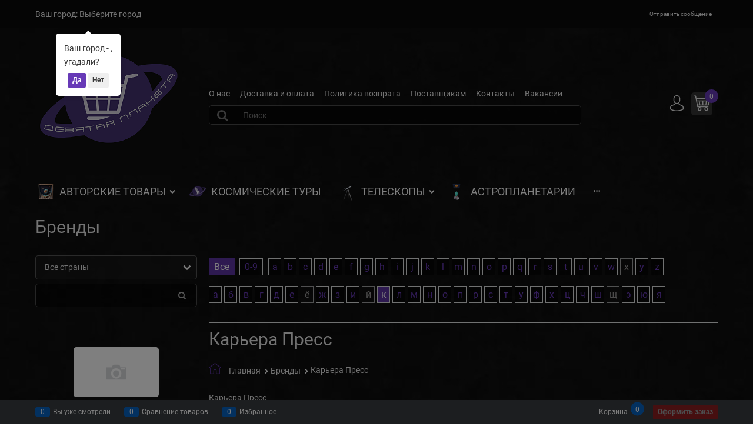

--- FILE ---
content_type: text/html; charset=utf-8
request_url: https://devyatayaplaneta.ru/manufacturers/karera-press
body_size: 22794
content:

<!DOCTYPE html>
<html data-ng-strict-di data-ng-app="app" lang="ru" data-ng-controller="BrandCtrl as brand" >
<head>
    
    
    <meta http-equiv="Content-Type" content="text/html; charset=utf-8" />
    <meta name="generator" content="AdVantShop.NET">
    <meta name="advid" content="52e19f48">
    <meta name="advtpl" content="blackoz">
    <meta name="format-detection" content="telePhone=no">
    <title>ДЕВЯТАЯ ПЛАНЕТА - Карьера Пресс </title>
    <base href="https://devyatayaplaneta.ru/" />
    <meta name="Description" content="ДЕВЯТАЯ ПЛАНЕТА - Карьера Пресс " />
    <meta name="Keywords" content="ДЕВЯТАЯ ПЛАНЕТА - Карьера Пресс" />
    
    <link rel="canonical" href="https://devyatayaplaneta.ru/manufacturers/karera-press" />
    


    <script>

    
   !function(){"use strict";window.matchMedia("(max-width: 768px), (max-device-width: 768px)").addListener(function(e){!void(!0===e.matches?document.documentElement.classList.add('mobile-redirect-panel'):document.documentElement.classList.remove('mobile-redirect-panel'))})}();
    </script>
<meta property="og:site_name" content="ДЕВЯТАЯ ПЛАНЕТА" />
<meta property="og:title" content="ДЕВЯТАЯ ПЛАНЕТА - Карьера Пресс " />
<meta property="og:url" content="https://devyatayaplaneta.ru/manufacturers/karera-press" />
<meta property="og:description" content="ДЕВЯТАЯ ПЛАНЕТА - Карьера Пресс " />
<meta property="og:type" content="website" />
    <meta property="og:image" content="https://devyatayaplaneta.ru/images/nophoto_xsmall.png" />





<link rel="preload" as="font" href="https://fonts.advstatic.ru/Roboto/Roboto-Regular.woff2" type="font/woff2" crossorigin />
<link rel="preload" as="font" href="https://fonts.advstatic.ru/Roboto/Roboto-Bold.woff2" type="font/woff2" crossorigin />

    <style>
        /*fonts css*/
          @font-face{font-family:advantshopfonts;src:url('https://fonts.advstatic.ru/advantshopfonts/advantshopfonts.woff2') format('woff2');font-weight:normal;font-style:normal;font-display:swap}@font-face{font-family:AstakhovDished;src:url('https://fonts.advstatic.ru/AstakhovDished/AstakhovDished.woff2') format('woff2');font-weight:400;font-style:normal;font-stretch:normal;font-display:swap}@font-face{font-family:Dobrozrachniy;src:url('https://fonts.advstatic.ru/Dobrozrachniy/Dobrozrachniy-Regular.woff2') format('woff2');font-weight:400;font-style:normal;font-stretch:normal;font-display:swap}@font-face{font-family:'Fakedes Outline';src:url('https://fonts.advstatic.ru/Fakedes_Outline/FakedesOutline.woff2') format('woff2');font-weight:400;font-style:normal;font-stretch:normal;font-display:swap}@font-face{font-family:'Jazz Ball';src:url('https://fonts.advstatic.ru/JazzBall/JazzBall.woff2') format('woff2');font-weight:400;font-style:normal;font-stretch:normal;font-display:swap}@font-face{font-family:Krabuler;src:url('https://fonts.advstatic.ru/Krabuler/RFKrabuler-Regular.woff2') format('woff2');font-weight:400;font-style:normal;font-stretch:normal;font-display:swap}@font-face{font-family:'Kurica Lapoi 1.3';src:url('https://fonts.advstatic.ru/KuricaLapoi1.3/KuricaLapoi1.3.woff2') format('woff2');font-weight:400;font-style:normal;font-stretch:normal;font-display:swap}@font-face{font-family:Pelmeshka;src:url('https://fonts.advstatic.ru/Pelmeshka/Pelmeshka.woff2') format('woff2');font-weight:400;font-style:normal;font-stretch:normal;font-display:swap}@font-face{font-family:AstakhovDished;src:url('https://fonts.advstatic.ru/AstakhovDished/AstakhovDished.woff2') format('woff2');font-weight:400;font-style:normal;font-stretch:normal;font-display:swap}@font-face{font-family:Dobrozrachniy;src:url('https://fonts.advstatic.ru/Dobrozrachniy/Dobrozrachniy-Regular.woff2') format('woff2');font-weight:400;font-style:normal;font-stretch:normal;font-display:swap}@font-face{font-family:'Fakedes Outline';src:url('https://fonts.advstatic.ru/Fakedes_Outline/FakedesOutline.woff2') format('woff2');font-weight:400;font-style:normal;font-stretch:normal;font-display:swap}@font-face{font-family:'Jazz Ball';src:url('https://fonts.advstatic.ru/JazzBall/JazzBall.woff2') format('woff2');font-weight:400;font-style:normal;font-stretch:normal;font-display:swap}@font-face{font-family:Krabuler;src:url('https://fonts.advstatic.ru/Krabuler/RFKrabuler-Regular.woff2') format('woff2');font-weight:400;font-style:normal;font-stretch:normal;font-display:swap}@font-face{font-family:'Kurica Lapoi 1.3';src:url('https://fonts.advstatic.ru/KuricaLapoi1.3/KuricaLapoi1.3.woff2') format('woff2');font-weight:400;font-style:normal;font-stretch:normal;font-display:swap}@font-face{font-family:Pelmeshka;src:url('https://fonts.advstatic.ru/Pelmeshka/Pelmeshka.woff2') format('woff2');font-weight:400;font-style:normal;font-stretch:normal;font-display:swap}@font-face{font-family:Rubik;src:url('https://fonts.advstatic.ru/Rubik/Rubik-Regular.woff2') format('woff2');font-weight:normal;font-style:normal;font-display:swap}@font-face{font-family:'Bebas Neue';src:url('https://fonts.advstatic.ru/BebasNeue/BebasNeue.woff2') format('woff2');font-weight:normal;font-style:normal;font-display:swap}@font-face{font-family:TexGyreAdventor;src:url('https://fonts.advstatic.ru/TexGyreAdventor/TexGyreAdventor-Regular.woff2') format('woff2');font-weight:normal;font-style:normal;font-display:swap}@font-face{font-family:TexGyreAdventor;src:url('https://fonts.advstatic.ru/TexGyreAdventor/TexGyreAdventor-Bold.woff2') format('woff2');font-weight:bold;font-style:normal;font-display:swap}@font-face{font-family:HelveticaNeueCyr;src:url('https://fonts.advstatic.ru/HelveticaNeueCyr/HelveticaNeueCyr-Light.woff2') format('woff2');font-weight:300;font-style:normal;font-display:swap}@font-face{font-family:HelveticaNeueCyr;src:url('https://fonts.advstatic.ru/HelveticaNeueCyr/HelveticaNeueCyr.woff2') format('woff2');font-weight:normal;font-style:normal;font-display:swap}@font-face{font-family:HelveticaNeueCyr;src:url('https://fonts.advstatic.ru/HelveticaNeueCyr/HelveticaNeueCyr-Medium.woff2') format('woff2');font-weight:500;font-style:normal;font-display:swap}@font-face{font-family:HelveticaNeueCyr;src:url('https://fonts.advstatic.ru/HelveticaNeueCyr/HelveticaNeueCyr-Bold.woff2') format('woff2');font-weight:600;font-style:normal;font-display:swap}@font-face{font-family:MuseoSansCyrl;src:url('https://fonts.advstatic.ru/MuseoSansCyrl/MuseoSansCyrl.woff2') format('woff2');font-weight:normal;font-style:normal;font-display:swap}@font-face{font-family:Oswald;src:url('https://fonts.advstatic.ru/Oswald/Oswald-Bold.woff2') format('woff2');font-weight:bold;font-style:normal;font-display:swap}@font-face{font-family:Oswald;src:url('https://fonts.advstatic.ru/Oswald/Oswald-SemiBold.woff2') format('woff2');font-weight:600;font-style:normal;font-display:swap}@font-face{font-family:Oswald;src:url('https://fonts.advstatic.ru/Oswald/Oswald-Light.woff2') format('woff2');font-weight:300;font-style:normal;font-display:swap}@font-face{font-family:Oswald;src:url('https://fonts.advstatic.ru/Oswald/Oswald-Regular.woff2') format('woff2');font-weight:normal;font-style:normal;font-display:swap}@font-face{font-family:OpenSans;src:url('https://fonts.advstatic.ru/OpenSans/OpenSans-Regular.woff2') format('woff2');font-weight:400;font-display:swap}@font-face{font-family:OpenSans;src:url('https://fonts.advstatic.ru/OpenSans/OpenSans-Bold.woff2') format('woff2');font-weight:700;font-display:swap}@font-face{font-family:OpenSans;src:url('https://fonts.advstatic.ru/OpenSans/OpenSans-ExtraBold.woff2') format('woff2');font-weight:900;font-display:swap}@font-face{font-family:OpenSans;src:url('https://fonts.advstatic.ru/OpenSans/OpenSans-Light.woff2') format('woff2');font-weight:300;font-display:swap}@font-face{font-family:OpenSans;src:url('https://fonts.advstatic.ru/OpenSans/OpenSans-Italic.woff2') format('woff2');font-style:italic;font-display:swap}@font-face{font-family:OpenSans;src:url('https://fonts.advstatic.ru/OpenSans/OpenSans-SemiBold.woff2') format('woff2');font-weight:600;font-display:swap}@font-face{font-family:Roboto;src:url('https://fonts.advstatic.ru/Roboto/Roboto-Light.woff2') format('woff2');font-weight:300;font-style:normal;font-display:swap}@font-face{font-family:Roboto;src:url('https://fonts.advstatic.ru/Roboto/Roboto-Regular.woff2') format('woff2');font-weight:400;font-style:normal;font-display:swap}@font-face{font-family:Roboto;src:url('https://fonts.advstatic.ru/Roboto/Roboto-Medium.woff2') format('woff2');font-weight:500;font-style:normal;font-display:swap}@font-face{font-family:Roboto;src:url('https://fonts.advstatic.ru/Roboto/Roboto-Bold.woff2') format('woff2');font-weight:700;font-style:normal;font-display:swap}@font-face{font-family:GothamPro;src:url('https://fonts.advstatic.ru/GothamPro/GothamPro.woff2') format('woff2');font-weight:normal;font-style:normal;font-display:swap}@font-face{font-family:GothamPro;src:url('https://fonts.advstatic.ru/GothamPro/GothamPro-Bold.woff2') format('woff2');font-weight:bold;font-style:normal;font-display:swap}@font-face{font-family:GothamPro;src:url('https://fonts.advstatic.ru/GothamPro/GothamPro-Light.woff2') format('woff2');font-weight:300;font-style:normal;font-display:swap}@font-face{font-family:GothamPro;src:url('https://fonts.advstatic.ru/GothamPro/GothamPro-Medium.woff2') format('woff2');font-weight:500;font-style:normal;font-display:swap}@font-face{font-family:ClearSans;src:url('https://fonts.advstatic.ru/ClearSans/ClearSans-Light.woff2') format('woff2');font-weight:300;font-style:normal;font-stretch:normal;font-display:swap}@font-face{font-family:ClearSans;src:url('https://fonts.advstatic.ru/ClearSans/ClearSans-Regular.woff2') format('woff2');font-weight:400;font-style:normal;font-stretch:normal;font-display:swap}@font-face{font-family:ClearSans;src:url('https://fonts.advstatic.ru/ClearSans/ClearSans-Medium.woff2') format('woff2');font-weight:500;font-style:normal;font-stretch:normal;font-display:swap}@font-face{font-family:Circe;src:url('https://fonts.advstatic.ru/Circe/Circe.woff2') format('woff2');font-weight:400;font-style:normal;font-stretch:normal;font-display:swap}@font-face{font-family:'Trajan Pro Bold';src:url('Templates/BlackOz/fonts/Trajan Pro Bold.woff2') format('woff2');font-display:swap}
    </style>






<style>
    /*critical css*/
    [ng\:cloak], [ng-cloak], [data-ng-cloak], [x-ng-cloak], .ng-cloak, .x-ng-cloak, .ng-hide:not(.ng-hide-animate) {display: none !important;}ng\:form {display: block;}.ng-animate-shim {visibility: hidden;}.ng-anchor {position: absolute;}.sidebar-content-static {visibility: hidden;}.row{flex-direction:row;flex-wrap:wrap}.col-lg,.col-lg-1,.col-lg-10,.col-lg-11,.col-lg-12,.col-lg-2,.col-lg-4,.col-lg-5,.col-lg-6,.col-lg-7,.col-lg-8,.col-lg-offset-1,.col-lg-offset-10,.col-lg-offset-11,.col-lg-offset-12,.col-lg-offset-2,.col-lg-offset-3,.col-lg-offset-4,.col-lg-offset-5,.col-lg-offset-6,.col-lg-offset-7,.col-lg-offset-8,.col-lg-offset-9,.col-lg-slim,.col-md,.col-md-1,.col-md-10,.col-md-11,.col-md-12,.col-md-2,.col-md-3,.col-md-5,.col-md-6,.col-md-7,.col-md-8,.col-md-offset-1,.col-md-offset-10,.col-md-offset-11,.col-md-offset-12,.col-md-offset-2,.col-md-offset-3,.col-md-offset-4,.col-md-offset-5,.col-md-offset-6,.col-md-offset-7,.col-md-offset-8,.col-md-offset-9,.col-md-slim,.col-sm,.col-sm-1,.col-sm-10,.col-sm-11,.col-sm-12,.col-sm-2,.col-sm-4,.col-sm-5,.col-sm-7,.col-sm-8,.col-sm-offset-1,.col-sm-offset-10,.col-sm-offset-11,.col-sm-offset-12,.col-sm-offset-2,.col-sm-offset-3,.col-sm-offset-4,.col-sm-offset-5,.col-sm-offset-6,.col-sm-offset-7,.col-sm-offset-8,.col-sm-offset-9,.col-sm-slim,.col-xs-1,.col-xs-10,.col-xs-11,.col-xs-2,.col-xs-6,.col-xs-7,.col-xs-offset-1,.col-xs-offset-10,.col-xs-offset-11,.col-xs-offset-12,.col-xs-offset-2,.col-xs-offset-3,.col-xs-offset-4,.col-xs-offset-5,.col-xs-offset-6,.col-xs-offset-7,.col-xs-offset-8,.col-xs-offset-9,.col-xs-slim{box-sizing:border-box;flex-grow:0;flex-shrink:0;padding-right:.625rem;padding-left:.625rem}.col-xs-slim{flex-basis:auto;max-width:none}.col-xs-1{flex-basis:8.3333333333%;max-width:8.3333333333%}.col-xs-2{flex-basis:16.6666666667%;max-width:16.6666666667%}.col-xs-6{flex-basis:50%;max-width:50%}.col-xs-7{flex-basis:58.3333333333%;max-width:58.3333333333%}.col-xs-10{flex-basis:83.3333333333%;max-width:83.3333333333%}.col-xs-11{flex-basis:91.6666666667%;max-width:91.6666666667%}@media screen and (min-width:48em){.col-sm{flex-grow:1;flex-basis:0;max-width:100%}.col-sm-slim{flex-shrink:0;flex-grow:0;flex-basis:auto;max-width:none}.col-sm-1{flex-basis:8.3333333333%;max-width:8.3333333333%}.col-sm-2{flex-basis:16.6666666667%;max-width:16.6666666667%}.col-sm-3{flex-basis:25%;max-width:25%}.col-sm-4{flex-basis:33.3333333333%;max-width:33.3333333333%}.col-sm-5{flex-basis:41.6666666667%;max-width:41.6666666667%}.col-sm-6{flex-basis:50%;max-width:50%}.col-sm-7{flex-basis:58.3333333333%;max-width:58.3333333333%}.col-sm-8{flex-basis:66.6666666667%;max-width:66.6666666667%}.col-sm-9{flex-basis:75%;max-width:75%}.col-sm-10{flex-basis:83.3333333333%;max-width:83.3333333333%}.col-sm-11{flex-basis:91.6666666667%;max-width:91.6666666667%}.col-sm-12{flex-basis:100%;max-width:100%}}@media screen and (min-width:62em){.col-md{flex-grow:1;flex-basis:0;max-width:100%}.col-md-slim{flex-shrink:0;flex-grow:0;flex-basis:auto;max-width:none}.col-md-1{flex-basis:8.3333333333%;max-width:8.3333333333%}.col-md-2{flex-basis:16.6666666667%;max-width:16.6666666667%}.col-md-3{flex-basis:25%;max-width:25%}.col-md-4{flex-basis:33.3333333333%;max-width:33.3333333333%}.col-md-5{flex-basis:41.6666666667%;max-width:41.6666666667%}.col-md-6{flex-basis:50%;max-width:50%}.col-md-7{flex-basis:58.3333333333%;max-width:58.3333333333%}.col-md-8{flex-basis:66.6666666667%;max-width:66.6666666667%}.col-md-9{flex-basis:75%;max-width:75%}.col-md-10{flex-basis:83.3333333333%;max-width:83.3333333333%}.col-md-11{flex-basis:91.6666666667%;max-width:91.6666666667%}.col-md-12{flex-basis:100%;max-width:100%}}@media screen and (min-width:75em){.col-lg{flex-grow:1;flex-basis:0;max-width:100%}.col-lg-slim{flex-shrink:0;flex-grow:0;flex-basis:auto;max-width:none}.col-lg-1{flex-basis:8.3333333333%;max-width:8.3333333333%}.col-lg-2{flex-basis:16.6666666667%;max-width:16.6666666667%}.col-lg-3{flex-basis:25%;max-width:25%}.col-lg-4{flex-basis:33.3333333333%;max-width:33.3333333333%}.col-lg-5{flex-basis:41.6666666667%;max-width:41.6666666667%}.col-lg-6{flex-basis:50%;max-width:50%}.col-lg-7{flex-basis:58.3333333333%;max-width:58.3333333333%}.col-lg-8{flex-basis:66.6666666667%;max-width:66.6666666667%}.col-lg-9{flex-basis:75%;max-width:75%}.col-lg-10{flex-basis:83.3333333333%;max-width:83.3333333333%}.col-lg-11{flex-basis:91.6666666667%;max-width:91.6666666667%}.col-lg-12{flex-basis:100%;max-width:100%}}.col-xs-offset-1{margin-left:8.3333333333%}.col-xs-offset-2{margin-left:16.6666666667%}.col-xs-offset-3{margin-left:25%}.col-xs-offset-4{margin-left:33.3333333333%}.col-xs-offset-5{margin-left:41.6666666667%}.col-xs-offset-6{margin-left:50%}.col-xs-offset-7{margin-left:58.3333333333%}.col-xs-offset-8{margin-left:66.6666666667%}.col-xs-offset-9{margin-left:75%}.col-xs-offset-10{margin-left:83.3333333333%}.col-xs-offset-11{margin-left:91.6666666667%}.col-xs-offset-12{margin-left:100%}@media screen and (min-width:48em){.col-sm-offset-1{margin-left:8.3333333333%}.col-sm-offset-2{margin-left:16.6666666667%}.col-sm-offset-3{margin-left:25%}.col-sm-offset-4{margin-left:33.3333333333%}.col-sm-offset-5{margin-left:41.6666666667%}.col-sm-offset-6{margin-left:50%}.col-sm-offset-7{margin-left:58.3333333333%}.col-sm-offset-8{margin-left:66.6666666667%}.col-sm-offset-9{margin-left:75%}.col-sm-offset-10{margin-left:83.3333333333%}.col-sm-offset-11{margin-left:91.6666666667%}.col-sm-offset-12{margin-left:100%}}@media screen and (min-width:62em){.col-md-offset-1{margin-left:8.3333333333%}.col-md-offset-2{margin-left:16.6666666667%}.col-md-offset-3{margin-left:25%}.col-md-offset-4{margin-left:33.3333333333%}.col-md-offset-5{margin-left:41.6666666667%}.col-md-offset-6{margin-left:50%}.col-md-offset-7{margin-left:58.3333333333%}.col-md-offset-8{margin-left:66.6666666667%}.col-md-offset-9{margin-left:75%}.col-md-offset-10{margin-left:83.3333333333%}.col-md-offset-11{margin-left:91.6666666667%}.col-md-offset-12{margin-left:100%}}@media screen and (min-width:75em){.col-lg-offset-1{margin-left:8.3333333333%}.col-lg-offset-2{margin-left:16.6666666667%}.col-lg-offset-3{margin-left:25%}.col-lg-offset-4{margin-left:33.3333333333%}.col-lg-offset-5{margin-left:41.6666666667%}.col-lg-offset-6{margin-left:50%}.col-lg-offset-7{margin-left:58.3333333333%}.col-lg-offset-8{margin-left:66.6666666667%}.col-lg-offset-9{margin-left:75%}.col-lg-offset-10{margin-left:83.3333333333%}.col-lg-offset-11{margin-left:91.6666666667%}.col-lg-offset-12{margin-left:100%}}.start-xs{justify-content:flex-start}@media screen and (min-width:48em){.start-sm{justify-content:flex-start}}@media screen and (min-width:62em){.start-md{justify-content:flex-start}}@media screen and (min-width:75em){.start-lg{justify-content:flex-start}}.center-xs{justify-content:center}@media screen and (min-width:48em){.center-sm{justify-content:center}}@media screen and (min-width:62em){.center-md{justify-content:center}}@media screen and (min-width:75em){.center-lg{justify-content:center}}.end-xs{justify-content:flex-end}@media screen and (min-width:48em){.end-sm{justify-content:flex-end}}@media screen and (min-width:62em){.end-md{justify-content:flex-end}}@media screen and (min-width:75em){.end-lg{justify-content:flex-end}}.top-xs{align-items:flex-start}@media screen and (min-width:48em){.top-sm{align-items:flex-start}}@media screen and (min-width:62em){.top-md{align-items:flex-start}}@media screen and (min-width:75em){.top-lg{align-items:flex-start}}@media screen and (min-width:48em){.middle-sm{align-items:center}}@media screen and (min-width:62em){.middle-md{align-items:center}}@media screen and (min-width:75em){.middle-lg{align-items:center}}.baseline-xs{align-items:baseline}@media screen and (min-width:48em){.baseline-sm{align-items:baseline}}@media screen and (min-width:62em){.baseline-md{align-items:baseline}}@media screen and (min-width:75em){.baseline-lg{align-items:baseline}}.bottom-xs{align-items:flex-end}@media screen and (min-width:48em){.bottom-sm{align-items:flex-end}}@media screen and (min-width:62em){.bottom-md{align-items:flex-end}}@media screen and (min-width:75em){.bottom-lg{align-items:flex-end}}.around-xs{justify-content:space-around}@media screen and (min-width:48em){.around-sm{justify-content:space-around}}@media screen and (min-width:62em){.around-md{justify-content:space-around}}@media screen and (min-width:75em){.around-lg{justify-content:space-around}}@media screen and (min-width:48em){.between-sm{justify-content:space-between}}@media screen and (min-width:62em){.between-md{justify-content:space-between}}@media screen and (min-width:75em){.between-lg{justify-content:space-between}}.first-xs{order:-1}@media screen and (min-width:48em){.first-sm{order:-1}}@media screen and (min-width:62em){.first-md{order:-1}}@media screen and (min-width:75em){.first-lg{order:-1}}.last-xs{order:1}@media screen and (min-width:48em){.last-sm{order:1}}@media screen and (min-width:62em){.last-md{order:1}}@media screen and (min-width:75em){.last-lg{order:1}}.reverse-xs{flex-direction:row-reverse}@media screen and (min-width:48em){.reverse-sm{flex-direction:row-reverse}}@media screen and (min-width:62em){.reverse-md{flex-direction:row-reverse}}@media screen and (min-width:75em){.reverse-lg{flex-direction:row-reverse}}.clear-gap-xs{padding-left:0;padding-right:0}@media screen and (min-width:48em){.clear-gap-sm{padding-left:0;padding-right:0}}@media screen and (min-width:62em){.clear-gap-md{padding-left:0;padding-right:0}}@media screen and (min-width:75em){.clear-gap-lg{padding-left:0;padding-right:0}}.clear-gap-left-xs{padding-left:0}@media screen and (min-width:48em){.clear-gap-left-sm{padding-left:0}}@media screen and (min-width:62em){.clear-gap-left-md{padding-left:0}}@media screen and (min-width:75em){.clear-gap-left-lg{padding-left:0}}.clear-gap-right-xs{padding-right:0}@media screen and (min-width:48em){.clear-gap-right-sm{padding-right:0}}@media screen and (min-width:62em){.clear-gap-right-md{padding-right:0}}@media screen and (min-width:75em){.clear-gap-right-lg{padding-right:0}}.gap-xs{padding-left:.625rem;padding-right:.625rem}@media screen and (min-width:48em){.gap-sm{padding-left:.625rem;padding-right:.625rem}}@media screen and (min-width:62em){.gap-md{padding-left:.625rem;padding-right:.625rem}}@media screen and (min-width:75em){.gap-lg{padding-left:.625rem;padding-right:.625rem}}.nowrap-xs{flex-wrap:nowrap}@media screen and (min-width:48em){.nowrap-sm{flex-wrap:nowrap}}@media screen and (min-width:62em){.nowrap-md{flex-wrap:nowrap}}@media screen and (min-width:75em){.nowrap-lg{flex-wrap:nowrap}}.wrap-xs{flex-wrap:wrap}@media screen and (min-width:48em){.wrap-sm{flex-wrap:wrap}}@media screen and (min-width:62em){.wrap-md{flex-wrap:wrap}}@media screen and (min-width:75em){.wrap-lg{flex-wrap:wrap}}.g-xs{gap:5px}.g-sm{gap:10px}.g-md{gap:15px}.g-lg{gap:20px}.row-gap-xs{row-gap:5px}.row-gap-sm{row-gap:10px}.row-gap-md{row-gap:15px}.row-gap-lg{row-gap:20px}.container-fluid{box-sizing:border-box;margin-right:auto;margin-left:auto}.row{box-sizing:border-box;display:flex;flex-flow:wrap;margin-right:-.625rem;margin-left:-.625rem}.col-lg-3,.col-lg-9,.col-md-4,.col-md-9,.col-sm-3,.col-sm-6,.col-sm-9{flex-grow:0}.col-lg-3,.col-lg-9,.col-md-4,.col-md-9,.col-sm-3,.col-sm-6,.col-sm-9,.col-xs,.col-xs-12,.col-xs-3,.col-xs-4,.col-xs-5,.col-xs-8,.col-xs-9{box-sizing:border-box;flex-shrink:0;padding-right:.625rem;padding-left:.625rem}.col-xs-12,.col-xs-3,.col-xs-4,.col-xs-5,.col-xs-8,.col-xs-9{flex-grow:0}.col-xs,img{max-width:100%}.col-xs{flex-grow:1;flex-basis:0}.col-xs-3{flex-basis:25%;max-width:25%}.col-xs-4{flex-basis:33.3333%;max-width:33.3333%}.col-xs-5{flex-basis:41.6667%;max-width:41.6667%}.col-xs-8{flex-basis:66.6667%;max-width:66.6667%}.col-xs-9{flex-basis:75%;max-width:75%}.col-xs-12{flex-basis:100%;max-width:100%}@media screen and (min-width:48em){.col-sm-3{flex-basis:25%;max-width:25%}.col-sm-9{flex-basis:75%;max-width:75%}.col-sm-6{flex-basis:50%;max-width:50%}}@media screen and (min-width:62em){.col-md-9{flex-basis:75%;max-width:75%}.col-md-4{flex-basis:33.3333%;max-width:33.3333%}}@media screen and (min-width:75em){.col-lg-9{flex-basis:75%;max-width:75%}.col-lg-3{flex-basis:25%;max-width:25%}}.middle-xs{align-items:center}.between-xs{justify-content:space-between}.col-p-v{padding-top:.6rem;padding-bottom:.6rem}.container-fluid{padding-right:.625rem;padding-left:.625rem}body,html{overflow-y:auto}html{line-height:1.15;text-size-adjust:100%;font-size:16px;scrollbar-gutter:stable}body{margin:0;line-height:1.5;position:relative;scrollbar-width:none;font:14px/1.7 Roboto}main{display:block}h1{font-size:2em;margin:.67em 0;font-size:1.875rem;font-weight:400;margin:0 0 1.25rem;line-height:1.2}a{background-color:transparent;text-decoration:none}img{border-style:none;height:auto;width:auto;max-height:100%}button,input,select{line-height:1.15;margin:0}button,input{overflow:visible}button,select{text-transform:none}[type=button],button{appearance:button}[type=search]{appearance:textfield;outline-offset:-2px}[hidden]{display:none}:root{--viewport-width:calc(100vw - var(--scrollbar-width, 0px))}html *{max-height:999999px}button,input,select{color:inherit;font:inherit}p{padding:0;margin:0 0 1.0625rem}.container{max-width:73.75rem;min-width:60.625rem;position:relative;margin:0 auto;z-index:30}.site-menu-row{border-radius:.3125rem}.site-body,.site-body-aside,.site-body-main,.site-footer,.site-head{position:relative}.site-head{z-index:31}.site-body,.site-body-main{z-index:15}.site-body-inner{border-radius:.3125rem}.site-footer{z-index:10}.stretch-container{display:flex;min-height:100vh;flex-direction:column}.stretch-middle{flex:1 0 auto}.footer-container{max-width:73.75rem;min-width:60.625rem}@media (min-width:768px){.desktop-col-p-v{padding-top:.6rem;padding-bottom:.6rem}}.footer-payment__list{display:flex;align-items:center;margin:0;padding:0;list-style-type:none}.footer-payment__item{margin-right:20px}.mobile-overlap{position:relative;z-index:2998}.btn,.select-custom select{border-radius:.3125rem;box-sizing:border-box}.btn{display:inline-block;vertical-align:middle;text-decoration:none;border-width:0;text-align:center;line-height:1.3}.btn-expander{display:inline-flex;justify-content:center;gap:10px;width:100%}.btn-big,.btn-xsmall{font-weight:700;font-size:1rem;padding:.8125rem}.btn-xsmall{font-size:.75rem;padding:.3125rem .5rem}[class*=" icon-"]::after,[class^=icon-]::after{font-family:advantshopfonts,sans-serif;font-style:normal;font-weight:400;speak:none;display:inline-block;text-decoration:inherit;width:1em;line-height:1;text-align:center;opacity:1;font-feature-settings:normal;font-variant:normal;text-transform:none}.icon-down-open-after-abs::after{content:""}.icon-right-open-before::before{content:""}.icon-up-open-before::before{content:""}.icon-search-before-abs::before,.icon-search-before::before{content:""}.icon-dot-3-before::before{content:""}.icon-vkontakte-before::before{content:""}.icon-instagram-before::before{content:""}.icon-dot-3-before::before,.icon-instagram-before::before,.icon-right-open-before::before,.icon-search-before-abs::before,.icon-search-before::before,.icon-up-open-before::before,.icon-vkontakte-before::before{margin-right:.2em}.icon-down-open-after-abs::after{margin-left:.2em;position:absolute;top:50%;transform:translateY(-50%)}.icon-search-before-abs::before{position:absolute;top:50%;transform:translateY(-50%);left:0}.icon-down-open-after-abs::after{right:0}.icon-no-margin::before{margin:0}.btn-ghost{border:0;position:absolute;right:0;top:0;bottom:0;margin:auto 1.25rem auto 0;width:13px;height:13px;color:#adadad}.select-custom{position:relative;display:inline-block;width:100%;color:#fff;vertical-align:middle}.select-custom::after{right:.625rem}.select-custom select{appearance:none;border-color:transparent;padding:.5rem 1.875rem .5rem .9375rem;width:100%;border-width:1px;border-style:solid;border:1px solid rgba(232,232,232,.3);background-color:rgba(29,29,29,.5);color:#e8e8e8}.select-custom select option{background-color:#fff;color:#333;border:0}input[type=password],input[type=search],input[type=text]{box-sizing:border-box;border-radius:5px;border:1px solid #e2e3e4;vertical-align:middle;width:100%;appearance:none;box-shadow:none}.input-big{font-size:1rem;padding:.8125rem}.input-small{font-size:.75rem;padding:.5625rem}.link-dotted-invert,.link-text-decoration-none{text-decoration:none}.link-dotted-invert{border-bottom-style:dotted;border-bottom-width:1px}.social{border-radius:50%;height:30px;width:30px;display:inline-flex;justify-content:center;align-items:center;color:#fff;overflow:hidden;font-size:16px;margin:0 5px;text-decoration:none}.social::before{margin-right:0}.social:first-child{margin-left:0}.social--vkontakte{background-color:#3b4a5f}.social--vkontakte::before{width:auto}.social--instagram{background-color:#d10869}.sidebars-container{position:relative;z-index:10000;display:block}.site-head-search-input{margin-bottom:.5625rem;line-height:1}.site-head-phone{font-size:1.5rem;line-height:1}.site-head-userid{font-size:.75rem}.site-head-logo-block{position:relative}.site-head-logo-link{display:block}.site-head-search-form{position:relative}.site-head-logo,.site-head-menu-col,.site-head-phone-col{margin-top:1.0625rem;margin-bottom:1.0625rem}.site-head-cart{margin-bottom:.4375rem}.site-head-search-btn,.site-head-search-input-wrap{position:relative}.static-block-email-header{font-size:.75rem}.menu-dropdown{position:relative}.menu-dropdown-root{font-size:.875rem;position:relative;display:block;text-decoration:none;color:#fff;border-radius:.3125rem;z-index:100}.menu-dropdown-root::before{display:inline-block;vertical-align:middle;height:1.875rem;content:"";width:0}.menu-dropdown-root::after{font-size:.625rem}.menu-dropdown-root-text{display:inline-block;vertical-align:middle}.menu-dropdown-list{padding:0;margin:0;display:block;list-style:none;border-radius:.3125rem;border-width:1px;border-style:solid;z-index:10;background:#fff}.menu-dropdown-item{font-size:.875rem;border-width:0 0 1px;border-style:solid;display:flex;flex-flow:wrap}.menu-dropdown-item:first-child .menu-dropdown-link-wrap{border-top-left-radius:.3125rem;border-top-right-radius:.3125rem}.menu-dropdown-item:last-child{border-bottom:0}.menu-dropdown-item:last-child .menu-dropdown-link-wrap{border-bottom-left-radius:.3125rem;border-bottom-right-radius:.3125rem}.menu-dropdown-link-wrap{width:100%;position:relative;box-sizing:border-box}.menu-dropdown-link{text-decoration:none;position:relative;font-size:0;display:block}.menu-dropdown-link .menu-dropdown-link-text{font-size:.875rem;vertical-align:middle;display:inline-block;width:100%;box-sizing:border-box}.menu-dropdown-link::before{content:"";display:inline-block;vertical-align:middle;height:1.875rem;width:0}.menu-dropdown-compact .menu-dropdown-list{position:absolute;top:100%;left:0;right:0;visibility:hidden}.menu-dropdown-modern .menu-dropdown-link{padding:.4375rem 1.0625rem;text-decoration:none}.menu-general{padding:0;margin:0;list-style:none;white-space:nowrap;font-size:0;line-height:0}.menu-general-item{position:relative;display:inline-block;background-color:transparent;white-space:normal;line-height:1;font-size:.75rem;vertical-align:top}.menu-general-item::before{position:absolute;content:"";width:.125rem;vertical-align:middle;top:0;right:0;bottom:0;margin-right:-1px;background:linear-gradient(rgba(57,57,57,.39),rgba(57,57,57,.33) 17%,rgba(57,57,57,.12) 61%,rgba(57,57,57,.01) 96%,rgba(255,255,255,.01),rgba(255,255,255,0))0 0/.0625rem 100%no-repeat border-box border-box,linear-gradient(rgba(255,255,255,.14),rgba(255,255,255,.02) 72%,rgba(255,255,255,0)) 1px 0/.0625rem 100%no-repeat border-box border-box}.menu-general-item:first-child{border-top-left-radius:.3125rem;border-bottom-left-radius:.3125rem}.menu-general-item:last-child{border-top-right-radius:.3125rem;border-bottom-right-radius:.3125rem}.menu-general-root-link{font-size:.875rem;display:inline-block;text-decoration:none;line-height:1}.menu-general-root-link::before{display:inline-block;vertical-align:middle;height:1.875rem;content:"";width:0}.menu-general-root-link:first-child{border-top-left-radius:.3125rem}.menu-general-root-link:last-child{border-top-right-radius:.3125rem}.menu-general-tile{padding:.375rem .9375rem .5rem}.menu-general-tile::after{content:"";display:inline-block;vertical-align:middle;width:0;height:1.875rem}.menu-general-tile::before{display:none}.menu-general-submenu{opacity:0;position:absolute;top:100%;left:0;z-index:10;border-bottom-left-radius:.3125rem;border-bottom-right-radius:.3125rem;white-space:nowrap;display:table;table-layout:fixed;padding:0;margin:0;list-style:none}.menu-general-sub-column{display:inline-block;vertical-align:top;position:relative;padding:.625rem .9375rem}.menu-general-sub-row{display:table-row}.menu-general-category-parent{margin-bottom:.4375rem;font-size:.875rem}.menu-general-sub-column .menu-general-category-parent:first-child{margin-top:.4375rem}.menu-general-root-link-text{display:inline-block;vertical-align:middle}.toolbar-top{position:relative;background-color:rgba(243,243,243,.9);line-height:1.625}.toolbar-top-item{padding:.5625rem 0 .625rem;margin:0 .625rem;font-size:.75rem;color:#94969b}.toolbar-top-item a.link-dotted-invert{border-bottom-color:#e8e8e8}.site-footer-top-level-wrap{position:relative;z-index:10}.footer-bottom-level-inner{padding-top:2.5rem;padding-bottom:2.5rem}.footer-menu-link{vertical-align:middle}.footer-menu-head{font-size:1rem;margin:0 0 1.25rem}.footer-menu-list{padding:0;margin:0;list-style:none}.footer-menu-item{padding:0;margin:0 0 1.25rem;list-style:none;font-size:.75rem}.toolbar-bottom{position:fixed;bottom:0;left:0;right:0;z-index:100;background-color:#383c40;height:2.5rem}.toolbar-bottom-garant{height:2.5rem}.toolbar-bottom-block,.toolbar-bottom-slim{position:relative;display:inline-block;vertical-align:middle}.toolbar-bottom-block{font-size:.75rem;padding:.625rem 0;margin:0 .625rem}.toolbar-bottom-count{border-radius:.1875rem;padding:.125rem .3125rem;text-align:center;min-width:.9375rem;vertical-align:middle;position:absolute;background-color:#0662c1;line-height:1;top:50%;transform:translateY(-50%)}.toolbar-bottom-count-left{right:100%;margin-right:.3125rem}.toolbar-bottom-count-right{left:100%;margin-left:.3125rem}.toolbar-bottom-link{position:relative;display:inline-block;border-bottom-color:#fff;color:#fff}.toolbar-bottom-link-with-icon-left{margin-left:1.875rem}.toolbar-bottom-link-with-icon-right{margin-right:1.875rem}.toolbar-bottom-align-right{text-align:right}.toolbar-bottom-garant{display:none}.toolbar-bottom+.toolbar-bottom-garant{display:block}.toolbar-bottom-btn-confirm{color:#fff;background:#e20000}.toolbar-bottom-btn-confirm-disabled{opacity:.5}.toolbar-bottom-links .toolbar-bottom-block:first-child{margin-left:0}.toast-top-right{top:12px;right:12px}#toast-container{position:fixed;z-index:999999}[data-submenu]{opacity:0;display:none}.cart-mini{display:inline-block;vertical-align:middle;position:relative;font-size:.75rem}.cart-mini-main-link{display:inline-block;text-decoration:none;border-radius:.3125rem}.cart-mini-main-link::before{font-size:.875rem}.harmonica{overflow:hidden;transform:translateZ(0)}.harmonica-initialized{overflow:visible}.harmonica-tile-dots{z-index:20;position:relative}.harmonica-tile-inner{display:inline-block}.adv-popover{box-shadow:rgba(0,0,0,.25)0 0 9px;border-radius:.3125rem;top:0;left:0;background:#fff;z-index:700;position:absolute}.adv-popover-content{padding:14px}.adv-popover-tile{position:absolute;overflow:hidden}.adv-popover-tile__figure{display:inline-block;background-color:#fff;transform:rotate(45deg);position:relative;height:.625rem;width:.625rem;box-shadow:rgba(0,0,0,.25)0 0 9px}.adv-popover-position-top .adv-popover-tile{left:0;right:0;margin:0 auto;height:calc(-1px + .625rem);width:100%;text-align:center;top:100%}.adv-popover-position-top .adv-popover-tile__figure{top:-100%}.scroll-to-top{position:fixed;left:0;display:none;height:100%;background:rgba(243,243,243,.9);width:40px;top:0;z-index:20}.scroll-to-top .to-top-icon{position:absolute;bottom:40px;height:40px;width:40px;text-align:center}.rel{position:relative}.big-z{z-index:100}.text-floating{overflow-wrap:break-word;word-break:keep-all;line-break:normal;hyphens:none}.text-static{overflow-wrap:normal;word-break:normal;line-break:auto;hyphens:manual}.text-align-left{text-align:left}.flex{display:flex}.p-r-xs{padding-right:5px}.p-l-xs{padding-left:5px}.vertical-interval-small{margin-top:.4375rem;margin-bottom:.4375rem}#theme-container{position:absolute;left:0;top:0;min-width:940px;width:100%;z-index:0}.theme-left,.theme-right{position:absolute;left:50%}.breadcrumbs{font-size:14px;padding-bottom:0}.breadcrumbs__inner{display:flex;align-content:center;flex-wrap:nowrap;overflow-x:auto;padding-bottom:.6667em;box-sizing:border-box;white-space:nowrap;line-height:1}.breadcrumbs--desktop{font-size:11px;margin-bottom:20px}.breadcrumbs--desktop .breadcrumbs__inner{scrollbar-width:thin;scrollbar-color:transparent transparent}.breadcrumbs--desktop .breadcrumbs__item{display:inline-block}.breadcrumbs--desktop .breadcrumbs__item::before{display:inline-block;font-size:9px;line-height:1;margin-right:0}.breadcrumbs__item{vertical-align:middle;display:flex;align-items:center;margin-right:5px}.breadcrumbs__item::before{display:block}.breadcrumbs__item:first-child::before{display:none}.eng{margin-bottom:8px}.eng>.letter:nth-child(2){margin:0 5px;padding:0 8px}.letter{border-width:1px;border-style:solid;display:inline-block;text-decoration:none;text-align:center;max-width:60px;min-width:20px;font-size:1rem;margin-top:5px;margin-bottom:5px}.letter.all,.letter.cs-selected{border-color:transparent}.letter.all{width:auto;padding:0 8px}.letter.inactive{outline:0;color:#d5d3d3}.letter+.letter{margin-left:1px}.brand-item{box-sizing:border-box;margin-bottom:70px}.brand-name{font-size:1.375rem}.brand-logo-link{display:block;white-space:nowrap;line-height:0;font-size:0}.brand-logo-link::before{height:100%;content:"";width:0}.brand-logo-image,.brand-logo-link::before{display:inline-block;vertical-align:middle}.cart-mini-main-link{border:0;padding:.25rem;position:relative;z-index:200;background-color:#353535}[data-cart-count]{position:absolute;height:23px;width:23px;display:flex;align-items:center;justify-content:center;box-sizing:border-box;border-radius:50%;margin-right:-10px}.cart-mini-count{margin-bottom:3px}.btn{border-radius:2px}input.input-big{border-radius:5px}.breadcrumbs__inner{padding-top:7px}.breadcrumbs__item{color:inherit}.breads-item{font-size:14px}.breads-item-link{vertical-align:middle;display:inline-block}.breads-item-icon{margin-right:10px;vertical-align:middle;margin-top:-7px}.footer-menu-head{font-size:20px;text-transform:uppercase;line-height:1.2}.footer-menu-item{font-size:16px}.site-footer-top-level-inner{padding-top:4rem;padding-bottom:1rem}.site-footer-wrap{margin-top:15px}.search-block-topmenu{min-width:360px}.site-head-search-input{margin-bottom:0;padding:8px 16px 7px 57px;font-size:14px;background-color:transparent;border-radius:10px;border-color:#383838}.site-head-search-btn-wrap{position:absolute;margin:0;top:50%;left:13px;transform:translateY(-50%)}.site-head-search-btn{background-color:transparent;padding:0}.site-head-search-btn .icon-search-block{display:block;font-size:20px;color:#747474}.site-head-search-btn-text{display:none}.site-head-search-input-wrap{flex-basis:100%;max-width:100%}.site-head-phone{font-size:20px;margin:0;font-weight:400}.static-block-email-header p{padding:0;margin:0;text-align:right}.static-block-email-header a{display:block;margin-right:20px;font-size:10px}.site-head-inner{padding-top:35px;padding-bottom:35px}.site-head-phone-col{flex-basis:101px;max-width:101px;text-align:left}.site-head-cart,.user--header{display:inline-block;vertical-align:middle;line-height:1}.site-head-cart{margin-bottom:0;margin-left:10px;text-align:center}.user--header{position:relative}.user-link--header::after{content:"";display:none;position:absolute;top:100%;left:50%;width:18px;height:18px;margin-top:5px;transform:rotate(45deg) translate(-50%)}.site-head-menu-col{flex:1 1 auto;max-width:calc(75% - 101px)}.user-submenu--header{left:50%;transform:translate(-50%)}.site-head-userid,.user-submenu__link--header{display:block}.menu-general-sub-row:last-child .user-submenu__link--header{margin-bottom:0}.menu-dropdown-root{font-size:14px;font-weight:700;text-transform:uppercase;padding:.375rem 1rem .5rem}.menu-dropdown-root::after{margin-right:1rem}.menu-dropdown-item:first-child .menu-dropdown-link-wrap{border-radius:0!important}.menu-dropdown-item:last-child .menu-dropdown-link-wrap{border-radius:0!important}@media (min-width:1200px){.menu-dropdown-root{font-size:18px}}.menu-general-root-link-text{font-size:14px;text-transform:uppercase}.menu-general-root-link{padding:.375rem .9375rem .5rem .75rem}.menu-general-item::before{display:none}.menu-general-submenu{border-bottom-left-radius:0;border-bottom-right-radius:0}.harmonica-tile-dots::after{content:"";display:none;position:absolute;top:28px;left:50%;width:18px;height:18px;margin-left:-3px;transform:rotate(45deg) translate(-50%);background-color:#e8e8e8}.menu-general-category-parent{font-size:16px;margin-bottom:15px}.menu-general-sub-column{padding:20px;min-width:11rem;width:11rem;white-space:normal;line-height:1.35}@media (min-width:1200px){.menu-general-root-link-text{font-size:18px}}.device-panel__instruction{color:#474747}.toolbar-top{background:#0a0a0a;z-index:50}.toolbar-top-item{padding-top:13px;padding-bottom:13px;font-size:14px}.toolbar-top-item a{color:#e8e8e8}input[type=password],input[type=search],input[type=text]{border:1px solid rgba(232,232,232,.3);background-color:rgba(0,0,0,.5);color:#e8e8e8}.letter.inactive{opacity:.7}.brand-logo-image{background-color:#fff;padding:5px;border-radius:5px}.brand-name{margin-top:15px}.toolbar-bottom-count{color:#fff!important}.flex-grow{flex-grow:1}.flex-nowrap{flex-wrap:nowrap}.flex-shrink{flex-shrink:1}.flex-basis-auto{flex-basis:auto}.breadcrumbs__inner .breadcrumbs__item::before{color:#fff}

    /*color scheme*/
    .cs-t-1{color:#e8e8e8}.mobile-version .cs-t-1--mobile{color:#e8e8e8}.cs-t-2{color:#e2e3e4}.mobile-version .cs-t-2--mobile{color:#e2e3e4}.cs-t-3{color:#e8e8e8}.mobile-version .cs-t-3--mobile{color:#e8e8e8}.cs-t-4{color:#fff}.mobile-version .cs-t-4--mobile{color:#fff}.cs-t-5{color:#e8e8e8}.mobile-version .cs-t-5--mobile{color:#e8e8e8}.cs-t-6{color:#673ab7}.mobile-version .cs-t-6--mobile{color:#673ab7}.cs-t-7{color:#bfc0c1}.mobile-version .cs-t-7--mobile{color:#bfc0c1}.cs-t-8{color:#fff}.mobile-version .cs-t-8--mobile{color:#fff}a,.link{color:#e8e8e8}a:hover,.link:hover{color:#673ab7}a:active,.link:active{color:#673ab7}.cs-l-1,.cs-l-d-1{color:#e8e8e8}.cs-l-1:hover,.cs-l-d-1:hover{color:#673ab7}.cs-l-1:active,.cs-l-d-1:active{color:#673ab7}.cs-l-1.cs-selected,.cs-l-d-1.cs-selected{color:#673ab7}.cs-l-d-1,.cs-l-ds-1{border-bottom-color:#e8e8e8}.cs-l-d-1:hover,.cs-l-ds-1:hover{border-bottom-color:#673ab7}.cs-l-d-1:active,.cs-l-ds-1:active{border-bottom-color:#673ab7}.cs-l-2,.cs-l-d-2{color:#e8e8e8}.cs-l-2:hover,.cs-l-d-2:hover{color:#673ab7}.cs-l-2:active,.cs-l-d-2:active{color:#5c34a4}.cs-l-2.cs-selected,.cs-l-d-2.cs-selected{color:#673ab7}.cs-l-d-2,.cs-l-ds-2{border-bottom-color:#e8e8e8}.cs-l-d-2:hover,.cs-l-ds-2:hover{border-bottom-color:#673ab7}.cs-l-d-2:active,.cs-l-ds-2:active{border-bottom-color:#5c34a4}.cs-l-3,.cs-l-d-3{color:#e8e8e8}.cs-l-3:hover,.cs-l-d-3:hover{color:#673ab7}.cs-l-3:active,.cs-l-d-3:active{color:#673ab7}.cs-l-3.cs-selected,.cs-l-d-3.cs-selected{color:#673ab7}.cs-l-d-3,.cs-l-ds-3{border-bottom-color:#e8e8e8}.cs-l-d-3:hover,.cs-l-ds-3:hover{border-bottom-color:#673ab7}.cs-l-d-3:active,.cs-l-ds-3:active{border-bottom-color:#673ab7}.cs-l-4,.cs-l-d-4{color:#fff}.cs-l-4:hover,.cs-l-d-4:hover{color:#fff}.cs-l-4:active,.cs-l-d-4:active{color:#fff}.cs-l-4.cs-selected,.cs-l-d-4.cs-selected{color:#fff}.cs-l-d-4,.cs-l-ds-4{border-bottom-color:#fff}.cs-l-d-4:hover,.cs-l-ds-4:hover{border-bottom-color:#fff}.cs-l-d-4:active,.cs-l-ds-4:active{border-bottom-color:#fff}.cs-l-d-4.cs-selected,.cs-l-ds-4.cs-selected{color:#fff}.cs-l-5,.cs-l-d-5{color:#673ab7}.cs-l-5:hover,.cs-l-d-5:hover{color:#7446c4}.cs-l-5:active,.cs-l-d-5:active{color:#5c34a4}.cs-l-5.cs-selected,.cs-l-d-5.cs-selected{color:#7446c4}.cs-l-d-5,.cs-l-ds-5{border-bottom-color:#673ab7}.cs-l-d-5:hover,.cs-l-ds-5:hover{border-bottom-color:#7446c4}.cs-l-d-5:active,.cs-l-ds-5:active{border-bottom-color:#5c34a4}.cs-l-6,.cs-l-d-6{color:#673ab7}.cs-l-6:hover,.cs-l-d-6:hover{color:#fff}.cs-l-6:active,.cs-l-d-6:active{color:#fff}.cs-l-6.cs-selected,.cs-l-d-6.cs-selected{color:#fff}.cs-l-d-6,.cs-l-ds-6{border-bottom-color:#673ab7}.cs-l-d-6:hover,.cs-l-ds-6:hover{border-bottom-color:#fff}.cs-l-d-6:active,.cs-l-ds-6:active{border-bottom-color:#fff}.cs-l-d-6.cs-selected,.cs-l-ds-6.cs-selected{color:#fff}.cs-bg-1{background-color:#673ab7}.cs-bg-i-1{background-color:#673ab7}.cs-bg-i-1:hover{background-color:#7446c4}.cs-bg-i-1:active{background-color:#5c34a4}.cs-bg-i-1.cs-selected{background-color:#5c34a4}.mobile-version .cs-bg-1--mobile{background-color:#673ab7}.mobile-version .cs-bg-i-1--mobile{background-color:#673ab7}.mobile-version .cs-bg-i-1--mobile:hover{background-color:#7446c4}.mobile-version .cs-bg-i-1--mobile:active{background-color:#5c34a4}.mobile-version .cs-bg-i-1--mobile.cs-selected--mobile{background-color:#5c34a4}.cs-bg-2{background-color:#673ab7}.cs-bg-i-2{background-color:#673ab7}.cs-bg-i-2:hover{background-color:#7446c4}.cs-bg-i-2:active{background-color:#5c34a4}.cs-bg-i-2.cs-selected{background-color:#5c34a4}.mobile-version .cs-bg-2--mobile{background-color:#673ab7}.mobile-version .cs-bg-i-2--mobile{background-color:#673ab7}.mobile-version .cs-bg-i-2--mobile:hover{background-color:#7446c4}.mobile-version .cs-bg-i-2--mobile:active{background-color:#5c34a4}.mobile-version .cs-bg-i-2--mobile.cs-selected--mobile{background-color:#5c34a4}.cs-bg-3{background-color:#040404}.cs-bg-i-3{background-color:#040404}.cs-bg-i-3:hover{background-color:#111}.cs-bg-i-3:active{background-color:hsl(0,0%,-3.431372549%)}.cs-bg-i-3.cs-selected{background-color:hsl(0,0%,-3.431372549%)}.mobile-version .cs-bg-3--mobile{background-color:#040404}.mobile-version .cs-bg-i-3--mobile{background-color:#040404}.mobile-version .cs-bg-i-3--mobile:hover{background-color:#111}.mobile-version .cs-bg-i-3--mobile:active{background-color:hsl(0,0%,-3.431372549%)}.mobile-version .cs-bg-i-3--mobile.cs-selected--mobile{background-color:hsl(0,0%,-3.431372549%)}.cs-bg-4{background-color:#040404}.cs-bg-i-4{background-color:#040404}.cs-bg-i-4:hover{background-color:#111}.cs-bg-i-4:active{background-color:hsl(0,0%,-3.431372549%)}.cs-bg-i-4.cs-selected{background-color:hsl(0,0%,-3.431372549%)}.mobile-version .cs-bg-4--mobile{background-color:#040404}.mobile-version .cs-bg-i-4--mobile{background-color:#040404}.mobile-version .cs-bg-i-4--mobile:hover{background-color:#111}.mobile-version .cs-bg-i-4--mobile:active{background-color:hsl(0,0%,-3.431372549%)}.mobile-version .cs-bg-i-4--mobile.cs-selected--mobile{background-color:hsl(0,0%,-3.431372549%)}.cs-bg-5{background-color:#e8e8e8}.cs-bg-i-5{background-color:#e8e8e8}.cs-bg-i-5:hover{background-color:#e8e8e8}.cs-bg-i-5:active{background-color:#e8e8e8}.cs-bg-i-5.cs-selected{background-color:#e8e8e8}.mobile-version .cs-bg-5--mobile{background-color:#e8e8e8}.mobile-version .cs-bg-i-5--mobile{background-color:#e8e8e8}.mobile-version .cs-bg-i-5--mobile:hover{background-color:#e8e8e8}.mobile-version .cs-bg-i-5--mobile:active{background-color:#e8e8e8}.mobile-version .cs-bg-i-5--mobile.cs-selected--mobile{background-color:#e8e8e8}.cs-bg-6{background-color:#7446c4}.cs-bg-i-6{background-color:#7446c4}.cs-bg-i-6:hover{background-color:#5c34a4}.mobile-version .cs-bg-6--mobile{background-color:#7446c4}.mobile-version .cs-bg-i-6--mobile{background-color:#7446c4}.mobile-version .cs-bg-i-6--mobile:hover{background-color:#5c34a4}.cs-bg-7{background-color:#e8e8e8}.cs-bg-i-7{background-color:#e8e8e8}.cs-bg-i-7:hover{background-color:#dbdbdb}.cs-bg-i-7:active{background-color:#dbdbdb}.cs-bg-i-7.cs-selected{background-color:#dbdbdb}.mobile-version .cs-bg-7--mobile{background-color:#e8e8e8}.mobile-version .cs-bg-i-7--mobile{background-color:#e8e8e8}.mobile-version .cs-bg-i-7--mobile:hover{background-color:#dbdbdb}.mobile-version .cs-bg-i-7--mobile:active{background-color:#dbdbdb}.mobile-version .cs-bg-i-7--mobile.cs-selected--mobile{background-color:#dbdbdb}.cs-bg-8{background-color:#e8e8e8}.cs-bg-i-8{background-color:#e8e8e8}.cs-bg-i-8:hover{background-color:#f5f5f5}.cs-bg-i-8:active{background-color:#dbdbdb}.cs-bg-i-8.cs-selected{background-color:#dbdbdb}.mobile-version .cs-bg-8--mobile{background-color:#e8e8e8}.mobile-version .cs-bg-i-8--mobile{background-color:#e8e8e8}.mobile-version .cs-bg-i-8--mobile:hover{background-color:#f5f5f5}.mobile-version .cs-bg-i-8--mobile:active{background-color:#dbdbdb}.mobile-version .cs-bg-i-8--mobile.cs-selected--mobile{background-color:#dbdbdb}.cs-bg-9{background-color:#e8e8e8}.cs-bg-i-9{background-color:#e8e8e8}.cs-bg-i-9:hover{background-color:#e8e8e8}.cs-bg-i-9:active{background-color:#e8e8e8}.cs-bg-i-9.cs-selected{background-color:#e8e8e8}.mobile-version .cs-bg-9--mobile{background-color:#e8e8e8}.mobile-version .cs-bg-i-9--mobile{background-color:#e8e8e8}.mobile-version .cs-bg-i-9--mobile:hover{background-color:#e8e8e8}.mobile-version .cs-bg-i-9--mobile:active{background-color:#e8e8e8}.mobile-version .cs-bg-i-9--mobile.cs-selected--mobile{background-color:#e8e8e8}.cs-bg-10{background-color:#673ab7}.cs-bg-i-10{background-color:#673ab7}.cs-bg-i-10:hover{background-color:#7446c4}.cs-bg-i-10:active{background-color:#5c34a4}.cs-bg-i-10.cs-selected{background-color:#5c34a4}.mobile-version .cs-bg-10--mobile{background-color:#673ab7}.mobile-version .cs-bg-i-10--mobile{background-color:#673ab7}.mobile-version .cs-bg-i-10--mobile:hover{background-color:#7446c4}.mobile-version .cs-bg-i-10--mobile:active{background-color:#5c34a4}.mobile-version .cs-bg-i-10--mobile.cs-selected--mobile{background-color:#5c34a4}.cs-bg-11{background-color:rgba(0,0,0,.5)}.cs-bg-i-11{background-color:rgba(0,0,0,.5)}.cs-bg-i-11:hover{background-color:#7446c4}.cs-bg-i-11:active{background-color:#5c34a4}.cs-bg-i-11.cs-selected{background-color:#5c34a4}.mobile-version .cs-bg-11--mobile{background-color:rgba(0,0,0,.5)}.mobile-version .cs-bg-i-11--mobile{background-color:rgba(0,0,0,.5)}.mobile-version .cs-bg-i-11--mobile:hover{background-color:#7446c4}.mobile-version .cs-bg-i-11--mobile:active{background-color:#5c34a4}.mobile-version .cs-bg-i-11--mobile.cs-selected--mobile{background-color:#5c34a4}.cs-g-1{background-image:linear-gradient(to bottom,#7446c4 0%,#673ab7 50%,#5c34a4 100%)}.btn-add{color:#fff;background:#673ab7}.btn-add:hover{color:#fff;background:#7446c4}.btn-add:active{color:#fff;background:#5c34a4}.btn-add:disabled,.btn-add.btn-disabled{color:#e8e8e8;background:#e2e3e4}.btn-action{color:#fff;background:#673ab7}.btn-action:hover{color:#fff;background:#7446c4}.btn-action:active{color:#fff;background:#5c34a4}.btn-action:disabled,.btn-action.btn-disabled{color:#e8e8e8;background:#e2e3e4}.btn-buy{color:#fff;background:#673ab7}.btn-buy:hover{color:#fff;background:#7446c4}.btn-buy:active{color:#fff;background:#5c34a4}.btn-buy:disabled,.btn-buy.btn-disabled{color:#e8e8e8;background:#e2e3e4}.btn-confirm{color:#fff;background:#673ab7}.btn-confirm:hover{color:#fff;background:#7446c4}.btn-confirm:active{color:#fff;background:#5c34a4}.btn-confirm:disabled,.btn-confirm.btn-disabled{color:#e8e8e8;background:#e2e3e4}.btn-submit{color:#fff;background:#673ab7}.btn-submit:hover{color:#fff;background:#7446c4}.btn-submit:active{color:#fff;background:#5c34a4}.btn-submit:disabled,.btn-submit.btn-disabled{color:#e8e8e8;background:#e2e3e4}.cs-br-1{border-color:#e2e3e4 #e2e3e4 #e2e3e4 #e2e3e4 !important}.cs-br-2{border-color:#f8b643 #f8b643 #f8b643 #f8b643 !important}tr,td,th{border-color:#e2e3e4}.site-menu-row{background:transparent none}.menu-general-item{background:transparent none}.menu-general-item:hover,.menu-general-item:active{background:transparent none}.cart-mini-main-link{background:transparent none}[data-cart-count]{color:#fff;background-color:#673ab7;top:0;right:0;margin-top:-5px}.menu-general-submenu a,.harmonica-tile-link{color:#373737}.menu-general-submenu a:hover,.harmonica-tile-link:hover{color:#673ab7}.menu-general-sub-brand-column{border-left-color:#cbcbcb}.menu-general-root-link-text:after,.user-link--header:after,body .harmonica-tile-list,body .recently-list:after{background-color:#e8e8e8;color:#373737}.menu-general-root-link-text:after a,.user-link--header:after a,body .harmonica-tile-list a,body .recently-list:after a{color:#373737}.recently-product-price-text,.recently-product-price-value,.recently-product-price-value .price-current{color:#373737}.cs-bg-5,.cs-bg-9{color:#373737}.cs-bg-5 a,.cs-bg-5 .cs-l-2,.cs-bg-9 a,.cs-bg-9 .cs-l-2{color:#373737}.products-specials__title--right{color:#e8e8e8}.products-specials__title--left{color:#673ab7}.products-specials__title--left:after{background:linear-gradient(to left,#673ab7 0%,#000 100%)}.products-specials__title--right{color:#e8e8e8}.products-specials__title--right:after{background:linear-gradient(to right,#d5d5d5 0%,#c5c5c5 10%,#adadad 22%,#383838 74%,#1e1e1e 88%,#0d0d0d 100%)}body .menu-dropdown-list,body .cart-mini-block,body .cart-mini-result-block{background-color:#e8e8e8}.menu-dropdown-link,.menu-dropdown-sub-link,.menu-dropdown-sub-brand-title,.menu-dropdown-sub-category-link,.menu-dropdown-link-wrap:after,.cart-mini-block,.cart-mini-name-link,.cart-mini-count-text,.cart-mini-count-value,.cart-mini-price-text,.cart-mini-price-value,.cart-mini-properties-name,.catalog-filter-popover-text,.modal-content,.adv-popover-content,.adv-popover-content a:not(.btn),.adv-modal-inner,.cart-mini-custom-option>span,.adv-modal-inner .cs-t-3,.modal-quickview .price-new,.modal-quickview .price-current{color:#373737}.cart-popup-modal .products-view-name .products-view-name-link{color:#fff}.cart-mini-active+.cart-mini-main-link,.products-view-sort-selected,body .products-view-variants-selected,body .rating-item-selected,.checkout-cart-generated-field-text .cart-full-discount{color:#673ab7}body .custom-input-native:checked~.custom-input-checkbox,body .custom-input-native:checked~.custom-input-radio,body .custom-input-native:checked~.custom-input-checkbox,body .custom-input-native:checked~.custom-input-radio{background:#673ab7}.products-view-photos,.products-view-item,.compareproduct-container,body .scroll-to-top:hover,.product-review-card{background-color:#030303 !important}.site-body .menu-dropdown-link-wrap,.site-body .menu-dropdown-list{background-color:transparent}.site-body .menu-dropdown-item,.site-body .menu-dropdown-list{border-color:transparent !important}.site-body .menu-dropdown-link{color:#fff}.site-body .menu-dropdown-link:hover{color:#673ab7}body .scroll-to-top,body .shipping-progress:before,body .payment-progress:before,body .order-history-body-item-row:hover .order-history-body-item{background-color:rgba(38,40,43,.5)}.footer-bottom-level-inner a{color:#673ab7}.footer-bottom-level-inner a:hover,.footer-bottom-level-inner a:active{color:#fff}body .carousel-main-prev,body .carousel-main-next{color:rgba(103,58,183,.5)}body .err-code{color:#fff}.autocompleter-list .cs-bg-4{background-color:rgba(96,125,139,.349)}body .products-view-tile .products-view-item:hover .products-view-photos,body .products-view-list .products-view-item:hover .products-view-photos{box-shadow:-4px -5px 15px -5px #673ab7,-4px 5px 15px -5px #673ab7}body .products-view-item:hover,.product-review-card:hover{box-shadow:0 0 15px 0 #673ab7 !important}.gift-txt a{color:#673ab7}.product-categories-item-inner-slim{background-color:rgba(0,0,0,.45);border-color:#484848 !important}.product-categories-item-inner-slim:hover{box-shadow:0 0 15px 0 #673ab7;border-color:#673ab7 !important}.product-categories-item-picture-slim{border-radius:5px;background-color:#fff;padding:10px 0}.mobile-version .catalog-filter-block-header,.mobile-version .catalog-filter-content{color:#040404}.adv-modal-inner a:not(.btn):not(.spinbox-less):not(.spinbox-more){color:#e8e8e8}.adv-modal-inner .cart-add--with-spinbox .spinbox-more,.adv-modal-inner .cart-add--with-spinbox .spinbox-less{color:#040404}.product-review-card .product-review-card__name,.product-review-card .product-review-card__text{color:#fff}.product-card-panel-float-right .compare-control,.product-card-panel-float-right .wishlist-control{background-color:#f3f3f3;color:#26282b}.product-card-panel-float-right .compare-state-add,.product-card-panel-float-right .wishlist-state-add{color:#fff;background-color:#673ab7}body{background-size:100% auto}body{background-image:url(https://tpl.advstatic.ru/v13/BlackOz/design/backgrounds/board/images/Board.jpg)}@media(max-device-width:736px){body{background-size:auto}}
</style>
<script src="https://devyatayaplaneta.ru/dist/entries/head.M7H5OAZM.js"></script>


<script type="text/javascript">!function(){var t=document.createElement("script");t.type="text/javascript",t.async=!0,t.src='https://vk.com/js/api/openapi.js?169',t.onload=function(){VK.Retargeting.Init("VK-RTRG-1652596-9k3F7"),VK.Retargeting.Hit()},document.head.appendChild(t)}();</script><noscript><img src="https://vk.com/rtrg?p=VK-RTRG-1652596-9k3F7" style="position:fixed; left:-999px;" alt=""/></noscript>



<link rel="stylesheet" type="text/css" href="/combine/all.css?r=7BEAF2FA5A6CA42389C6617158EF6244376CA4C0" />

    <link rel="shortcut icon" type="image/png" href="https://devyatayaplaneta.ru/pictures/favicon_20231215202532.png" />

	<meta name="viewport" content="width=device-width, initial-scale=0, user-scalable=yes" />
    <script>
        window.v = '1431541520';
    </script>
</head>
<body class="cs-t-1 text-floating toolbar-bottom-enabled">
    
    <div api-map-key data-map-api-key=""></div>
    
    <div data-mask-config="{enablePhoneMask: true}"></div>
    <input type="password" name="disablingChromeAutoFill" autocomplete="new-password" hidden />
    <input name="__RequestVerificationToken" type="hidden" value="2nJZk5hu1_Nx0owwCCJshP4SP6b7t3amXANn2CW4Pqa69LjledKlIB1BN5IZw8c_-5p6aU-2NJ9RLcOAS7W9R-HFTUs1" />
    <script>dataLayer = [{'pageType' : 'other', 'clientType' : 'guest', }];</script>
<!-- Google Tag Manager -->
<noscript><iframe src="//www.googletagmanager.com/ns.html?id=GTM-"
height="0" width="0" style="display:none;visibility:hidden"></iframe></noscript>
<script>(function(w,d,s,l,i){w[l]=w[l]||[];w[l].push({'gtm.start':
new Date().getTime(),event:'gtm.js'});var f=d.getElementsByTagName(s)[0],
j=d.createElement(s),dl=l!='dataLayer'?'&l='+l:'';j.async=true;j.src=
'//www.googletagmanager.com/gtm.js?id='+i+dl;f.parentNode.insertBefore(j,f);
})(window,document,'script','dataLayer','GTM-');</script>
<!-- End Google Tag Manager -->
    <div hidden></div>
    <script>
 (function(i,s,o,g,r,a,m){i['GoogleAnalyticsObject']=r;i[r]=i[r]||function(){ (i[r].q=i[r].q||[]).push(arguments)},i[r].l=1*new Date();a=s.createElement(o), m=s.getElementsByTagName(o)[0];a.async=1;a.src=g;m.parentNode.insertBefore(a,m) })(window,document,'script','//www.google-analytics.com/analytics.js','ga'); 
ga('create', 'UA-G-DY8EBBJJ8V', 'auto'); 
ga('require', 'displayfeatures');
ga('set', '&uid', 'c7ae9b81-8479-4298-a5bb-e97d98be1ee5');
ga('send', 'pageview'); 
/* Accurate bounce rate by time */ 
if (!document.referrer ||  document.referrer.split('/')[2].indexOf(location.hostname) != 0) 
setTimeout(function() 
        { 
            ga('send', 'event', 'New visitor', location.pathname); 
        }, 15000); 
</script> 

    <script>var yaParams={ip_adress: '18.223.168.190'}</script>
<div style='display:none !important;'><!-- Yandex.Metrika counter -->
<script type="text/javascript" >
   (function(m,e,t,r,i,k,a){m[i]=m[i]||function(){(m[i].a=m[i].a||[]).push(arguments)};
   m[i].l=1*new Date();
   for (var j = 0; j < document.scripts.length; j++) {if (document.scripts[j].src === r) { return; }}
   k=e.createElement(t),a=e.getElementsByTagName(t)[0],k.async=1,k.src=r,a.parentNode.insertBefore(k,a)})
   (window, document, "script", "https://mc.yandex.ru/metrika/tag.js", "ym");

   ym(92080472, "init", {
        clickmap:true,
        trackLinks:true,
        accurateTrackBounce:true,
        webvisor:true,
        ecommerce:"dataLayer",
        params: yaParams
   });
</script>
<noscript><div><img src="https://mc.yandex.ru/watch/92080472" style="position:absolute; left:-9999px;" alt="" /></div></noscript>
<!-- /Yandex.Metrika counter --></div>
<script type="text/javascript" src="modules/yametrika/content/scripts/tracking.js?v=13.04" async></script>
<div class='yacounterid' data-counterId='92080472'></div>
<div style='display:none!important;' data-yametrika-datacnt='dataLayer2'></div>
<script> window.dataLayer2 = window.dataLayer2 || []; </script>
 
        <div data-zone-popover class="ng-cloak">
        <div id="zonePopover"  data-popover data-popover-position="bottom" data-popover-is-fixed="true" data-popover-show-on-load="true" data-popover-overlay-enabled="true">
            <div>
                Ваш город - ,<br/>угадали?
                <div class="text-align-center vertical-interval-small no-bottom">
                    <button type="button" data-ng-click="zonePopover.zoneOk()" class="btn btn-xsmall btn-buy">Да</button>
                    <button type="button" data-ng-click="zonePopover.zoneNo()" class="btn btn-xsmall">Нет</button>
                </div>
            </div>
        </div>
    </div>

    
<div class="stretch-container">
	<header class="site-head">
		



<!--noindex-->
<div class="toolbar-top">
    <div class="container container-fluid">
        <aside class="row between-xs middle-xs">
                <div class="toolbar-top-item" data-popover-control data-popover-id="zonePopover" data-popover-trigger="null" data-popover-trigger-hide="null">
                    <span class="cs-t-3">Ваш город:</span>
                    <a class="link-dotted-invert" href="javascript:void(0)" data-zone-dialog-trigger>
                        <span data-zone-current data-ng-bind="zone.City || 'Выберите город'" data-start-val="{City: ''}"></span>
                    </a>
                </div>
                                    <div class="toolbar-top-item">
                <div class="flex middle-xs">
                    <div>
                            <div class="static-block static-block-email-header">
        <p><a class="email" href="feedback" style="margin-right: 10px;">Отправить сообщение</a></p>

    </div>

                    </div>
                    <div class="cs-t-1 site-head-phone" data-zone-current data-ng-bind-html="zone.Phone" data-start-val="{Phone: ''}"></div>
                </div>
            </div>
        </aside>
    </div>
</div>
<!--/noindex-->
		
		

<div class="container container-fluid site-head-inner  site-head-inner--slim">
    <div class="row middle-xs flex-nowrap">
        <div class="col-xs-3 site-head-logo-block site-head-logo">
                    <a href="https://devyatayaplaneta.ru/" class="site-head-logo-link">
            <img src="https://devyatayaplaneta.ru/pictures/logo_20231203190946.png" class="site-head-logo-picture"   width="250" height="250" id="logo" style="height: auto;width: min(250px, 100%);"/>
        </a>

        </div>
        <div class="col-xs-8 site-head-menu-col">
            

<ul class="menu-header clear">
        <li class="menu-header-item"><a class="cs-l-2 menu-header-link" href="pages/about"  >О нас</a></li>
        <li class="menu-header-item"><a class="cs-l-2 menu-header-link" href="shipping-payment"  >Доставка и оплата</a></li>
        <li class="menu-header-item"><a class="cs-l-2 menu-header-link" href="pages/returns"  >Политика возврата</a></li>
        <li class="menu-header-item"><a class="cs-l-2 menu-header-link" href="pages/postavshikam"  >Поставщикам</a></li>
        <li class="menu-header-item"><a class="cs-l-2 menu-header-link" href="pages/contacts"  >Контакты</a></li>
        <li class="menu-header-item"><a class="cs-l-2 menu-header-link" href="pages/vakansii" target="_blank" >Вакансии</a></li>
</ul>

            <div class="row">
                <div class="col-xs-10">
                    <!--noindex-->
<div class=" search-block-topmenu">
    <form name="searchHeaderForm" class="row site-head-search-form" novalidate="novalidate" data-ng-controller="SearchBlockCtrl as searchBlock" data-ng-init="searchBlock.url='/search'">
        <div class="col-xs-9 site-head-search-input-wrap" data-ng-init="searchBlock.form = searchHeaderForm">
            <div class="site-head-site-head-search"
                 data-autocompleter
                 data-field="Name"
                 data-link-all="search"
                 data-apply-fn="searchBlock.aSubmut(value, obj)"
                 data-template-path="scripts/_common/autocompleter/templates/categoriesProducts.html"
                 data-request-url="search/autocomplete">
                <input class="input-big site-head-search-input"
                       data-autocompleter-input
                       type="search"
                       autocomplete="off"
                       placeholder="Поиск"
                       name="q"
                       data-default-button="#searchHeaderSubmit"
                       data-ng-model="searchBlock.search" />
            </div>
        </div>
        <div class="col-xs-3 site-head-search-btn-wrap">
            <div class="site-head-search-col">
                <a href="javascript:void(0)" aria-label="Найти" class="btn btn-submit btn-big btn-expander site-head-search-btn" id="searchHeaderSubmit" data-ng-click="searchBlock.submit(searchBlock.search, false)">
                    <span class="icon-search-block icon-search-before cs-t-1"></span>
                    <span class="site-head-search-btn-text">Найти</span>
                </a>
            </div>
        </div>
    </form>
</div>
<!--/noindex-->
                </div>
            </div>


            
            
        </div>
        <div class="col-xs site-head-phone-col">
            
            <div class="user--header" data-submenu-container="{'checkOrientation': true, 'type': 'classic', submenuDirection: 'below', blockOrientation: 'body'}">
                <div data-submenu-parent>
                    <div class="ng-hide menu-general-submenu cs-bg-5 user-submenu--header" data-submenu data-ng-show="submenu.isSubmenuVisible">
                        <div class="menu-general-sub-column">
                                <div class="menu-general-sub-row"><a class="user-submenu__link--header menu-general-category-parent " href='https://devyatayaplaneta.ru/login'>Войти</a></div>
                                    <div class="menu-general-sub-row"><a class="user-submenu__link--header menu-general-category-parent " href='https://devyatayaplaneta.ru/registration'>Регистрация</a></div>
                                                        
                                <div class="menu-general-sub-row">
                                    <a class="user-submenu__link--header menu-general-category-parent " href='https://devyatayaplaneta.ru/wishlist'>Список желаний:  Пуст</a>
                                </div>
                        </div>
                    </div>
                    <a href="javascript:void(0)" class="user-link--header">
                        <svg version="1.1" xmlns="http://www.w3.org/2000/svg" width="23" height="29" xmlns:xlink="http://www.w3.org/1999/xlink"
                             viewBox="0 0 680 800" style="enable-background:new 0 0 680 800;" xml:space="preserve">
                        <path fill="currentColor" d="M337.6,431.1h5.3c48.5-0.8,87.8-17.9,116.8-50.5c63.8-71.9,53.2-195.2,52-206.9
			                c-4.1-88.3-45.9-130.5-80.3-150.3C405.7,8.6,375.7,0.7,342.2,0h-2.8c-18.4,0-54.5,3-89.1,22.7c-34.8,19.7-77.2,62-81.3,150.9
			                c-1.2,11.8-11.8,135,52,206.9C249.8,413.2,289.1,430.2,337.6,431.1z M213.2,177.8c0-0.5,0.2-1,0.2-1.3
			                c5.5-118.8,89.8-131.5,125.9-131.5h2c44.7,1,120.8,19.2,125.9,131.5c0,0.5,0,1,0.2,1.3c0.2,1.2,11.8,113.8-40.9,173.1
			                c-20.9,23.5-48.7,35.1-85.3,35.5h-1.7c-36.4-0.3-64.4-11.9-85.1-35.5C201.8,291.9,213,178.8,213.2,177.8z M680.7,635.5V635
			                c0-1.3-0.2-2.7-0.2-4.1c-1-32.8-3.1-109.5-75-134c-0.5-0.2-1.2-0.3-1.7-0.5c-74.7-19.1-136.8-62.1-137.5-62.6
			                c-10.1-7.1-24-4.6-31.1,5.5c-7.1,10.1-4.6,24,5.5,31.1c2.8,2,68.7,47.9,151.2,69.1c38.6,13.8,42.9,55,44.1,92.8
			                c0,1.5,0,2.8,0.2,4.1c0.2,14.9-0.8,37.9-3.5,51.2c-26.8,15.2-132,67.9-292,67.9c-159.4,0-265.2-52.8-292.2-68.1
			                c-2.7-13.3-3.8-36.3-3.5-51.2c0-1.3,0.2-2.7,0.2-4.1c1.2-37.8,5.5-79,44.1-92.8c82.5-21.2,148.4-67.3,151.2-69.1
			                c10.1-7.1,12.6-21,5.5-31.1c-7.1-10.1-21-12.6-31.1-5.5c-0.7,0.5-62.5,43.6-137.5,62.6c-0.7,0.2-1.2,0.3-1.7,0.5
			                c-71.9,24.7-74,101.4-75,134c0,1.5,0,2.8-0.2,4.1v0.5c-0.2,8.6-0.3,52.8,8.4,75c1.7,4.3,4.6,8,8.6,10.4
			                c5,3.3,124.1,79.2,323.4,79.2c199.3,0,318.4-76,323.4-79.2c3.8-2.5,7-6.1,8.6-10.4C681,688.3,680.8,644.1,680.7,635.5z" />
                    </svg>
                    </a>
                </div>
            </div>
            
<div class="site-head-cart">
    
    <div class="cart-mini" data-cart-mini>
        <div data-cart-mini-list data-cart-data="cartMini.cartData"></div>
        <a data-cart-mini-trigger href="/cart" class="cs-l-2 cart-mini-main-link">
            <svg version="1.1" width="28" height="29" xmlns="http://www.w3.org/2000/svg" xmlns:xlink="http://www.w3.org/1999/xlink"
                 viewBox="0 0 612 570" style="enable-background:new 0 0 612 570;" xml:space="preserve">
            <path fill="currentColor" d="M608.5,103.5c-3.2-3.9-8.1-6.2-13.2-6.2H107.6L91.4,13.8C89.9,5.8,82.8,0,74.7,0H17.1C7.6,0,0,7.6,0,17.1
			    s7.6,17.1,17.1,17.1h43.5l73.5,384.3c1.4,8.2,8.5,14.1,16.8,14.1h60.3c-32.4,5.9-57,34.2-57,68.2c0,38.2,31.1,69.3,69.4,69.3
			    c38.3,0,69.4-31.1,69.4-69.3c0-34-24.6-62.3-57-68.2h221.6c-32.4,5.9-57,34.2-57,68.2c0,38.2,31.1,69.3,69.4,69.3
			    c38.3,0,69.4-31.1,69.4-69.3c0-34-24.6-62.3-57-68.2h52c9.4,0,17.1-7.6,17.1-17.1c0-9.4-7.6-17.1-17.1-17.1H165.2l-5.2-29.7h388.2
			    c8.1,0,15.2-5.8,16.7-13.7L612,117.6C613,112.6,611.7,107.4,608.5,103.5z M505.2,500.7c0,19.4-15.8,35.2-35.2,35.2
			    c-19.4,0-35.3-15.8-35.3-35.2s15.8-35.2,35.3-35.2C489.4,465.4,505.2,481.2,505.2,500.7z M258.8,500.7c0,19.4-15.8,35.2-35.2,35.2
			    c-19.4,0-35.3-15.8-35.3-35.2s15.8-35.2,35.3-35.2C243,465.4,258.8,481.2,258.8,500.7z M153.6,334.5l-23.1-119.3h64.4l19.6,119.3
			    H153.6z M327.3,334.5h-78.2l-19.6-119.3h97.8V334.5z M440.8,334.5h-79.4V215.2H458L440.8,334.5z M534.1,334.5h-58.8l17.1-119.3
			    h65.4L534.1,334.5z M564.6,181.1H123.9l-9.7-49.8h460.3L564.6,181.1z" />

            </svg>
            <span class="cart-mini-count" data-cart-count data-ng-bind-html="cartCount.getValue()">0</span>
        </a>
    </div>
</div>
        </div>
    </div>
</div>

	</header>

	<main class="stretch-middle site-body">
		<div class="container container-fluid site-body-inner js-site-body-inner">
				<div class="menu-general--one menu-block">
					
    <div class="row rel big-z menu-block-wrap">
        <div class="col-xs-12 col-p-v site-body-aside">
            <div class="site-menu-row cs-g-1 js-menu-general-block-orientation">
                <div class="row flex-nowrap">
                    <div class="col-xs ">
                        
<ul class="menu-general harmonica"
    data-submenu-container="{'checkOrientation': true, 'type': 'classic', submenuDirection: 'below', blockOrientation: '.js-menu-general-block-orientation'}"
    data-harmonica
    data-harmonica-tile-outer-width="45"
    data-harmonica-tile-element="li"
    data-harmonica-class-tile="menu-general-item menu-general-tile cs-l-4"
    data-harmonica-class-tile-submenu="menu-general-tile-submenu">
        <li class="menu-general-item cs-bg-i-1 parent" data-harmonica-item data-submenu-parent>
                <ul class="menu-general-submenu cs-bg-5 ng-hide" data-submenu data-ng-show="submenu.isSubmenuVisible">
                    <li class="menu-general-sub-row">
                                    <div class="menu-general-sub-column">
                                <div class="menu-general-category-parent ">
                                    <a class="cs-l-4 link-text-decoration" href="/categories/raboty-dari-teplovoi" target="_self" >
                                        Дарья Теплова
                                    </a>
                                </div>
                                    </div>

                    </li>
                </ul>
        <a class="menu-general-root-link cs-l-4" href="/categories/avtorskie-tovary-ruchnoi-raboty"  target="_self"  data-harmonica-link>
                <span class="menu-general-icon"><img class="menu-general-icon-img" src="https://devyatayaplaneta.ru/pictures/category/icon/85837.png" alt="" /></span>
            <span class="menu-general-root-link-text">Авторские товары</span>
        </a>
        </li>
        <li class="menu-general-item cs-bg-i-1 " data-harmonica-item data-submenu-parent>
        <a class="menu-general-root-link cs-l-4" href="/categories/kosmicheskie-tury"  target="_self"  data-harmonica-link>
                <span class="menu-general-icon"><img class="menu-general-icon-img" src="https://devyatayaplaneta.ru/pictures/category/icon/85842.png" alt="" /></span>
            <span class="menu-general-root-link-text">Космические туры</span>
        </a>
        </li>
        <li class="menu-general-item cs-bg-i-1 parent" data-harmonica-item data-submenu-parent>
                <ul class="menu-general-submenu cs-bg-5 ng-hide" data-submenu data-ng-show="submenu.isSubmenuVisible">
                    <li class="menu-general-sub-row">
                                    <div class="menu-general-sub-column">
                                <div class="menu-general-category-parent ">
                                    <a class="cs-l-4 link-text-decoration" href="/categories/teleskopy-s-aperturoi-100mm" target="_self" >
                                        Телескопы
                                    </a>
                                </div>
                                <div class="menu-general-category-parent ">
                                    <a class="cs-l-4 link-text-decoration" href="/categories/detskie-teleskopy" target="_self" >
                                        Игрушечные телескопы
                                    </a>
                                </div>
                                    </div>

                    </li>
                </ul>
        <a class="menu-general-root-link cs-l-4" href="/categories/teleskopy-2"  target="_self"  data-harmonica-link>
                <span class="menu-general-icon"><img class="menu-general-icon-img" src="https://devyatayaplaneta.ru/pictures/category/icon/58413.png" alt="" /></span>
            <span class="menu-general-root-link-text">Телескопы</span>
        </a>
        </li>
        <li class="menu-general-item cs-bg-i-1 " data-harmonica-item data-submenu-parent>
        <a class="menu-general-root-link cs-l-4" href="/categories/astroplanetarii"  target="_self"  data-harmonica-link>
                <span class="menu-general-icon"><img class="menu-general-icon-img" src="https://devyatayaplaneta.ru/pictures/category/icon/80886.png" alt="" /></span>
            <span class="menu-general-root-link-text">Астропланетарии</span>
        </a>
        </li>
        <li class="menu-general-item cs-bg-i-1 " data-harmonica-item data-submenu-parent>
        <a class="menu-general-root-link cs-l-4" href="/categories/karty-i-globusy"  target="_self"  data-harmonica-link>
                <span class="menu-general-icon"><img class="menu-general-icon-img" src="https://devyatayaplaneta.ru/pictures/category/icon/80888.png" alt="" /></span>
            <span class="menu-general-root-link-text">Карты и глобусы</span>
        </a>
        </li>
        <li class="menu-general-item cs-bg-i-1 " data-harmonica-item data-submenu-parent>
        <a class="menu-general-root-link cs-l-4" href="/categories/podarki-i-suveniry"  target="_self"  data-harmonica-link>
                <span class="menu-general-icon"><img class="menu-general-icon-img" src="https://devyatayaplaneta.ru/pictures/category/icon/58421.png" alt="" /></span>
            <span class="menu-general-root-link-text">Подарки и сувениры</span>
        </a>
        </li>
        <li class="menu-general-item cs-bg-i-1 " data-harmonica-item data-submenu-parent>
        <a class="menu-general-root-link cs-l-4" href="/categories/modeli"  target="_self"  data-harmonica-link>
                <span class="menu-general-icon"><img class="menu-general-icon-img" src="https://devyatayaplaneta.ru/pictures/category/icon/85890.jpg" alt="" /></span>
            <span class="menu-general-root-link-text">Модели</span>
        </a>
        </li>
        <li class="menu-general-item cs-bg-i-1 parent" data-harmonica-item data-submenu-parent>
                <ul class="menu-general-submenu cs-bg-5 ng-hide" data-submenu data-ng-show="submenu.isSubmenuVisible">
                    <li class="menu-general-sub-row">
                                    <div class="menu-general-sub-column">
                                <div class="menu-general-category-parent ">
                                    <a class="cs-l-4 link-text-decoration" href="/categories/konstruktory" target="_self" >
                                        Конструкторы и роботы
                                    </a>
                                </div>
                                <div class="menu-general-category-parent ">
                                    <a class="cs-l-4 link-text-decoration" href="/categories/razvivaiuschie-i-obuchaiuschie-igrushki" target="_self" >
                                        Игры и игрушки для детей
                                    </a>
                                </div>
                                <div class="menu-general-category-parent ">
                                    <a class="cs-l-4 link-text-decoration" href="/categories/igry-dlya-vzroslykh-18" target="_self" >
                                        Игры для взрослых 18+
                                    </a>
                                </div>
                                    </div>

                    </li>
                </ul>
        <a class="menu-general-root-link cs-l-4" href="/categories/igry_i_igrushki"  target="_self"  data-harmonica-link>
                <span class="menu-general-icon"><img class="menu-general-icon-img" src="https://devyatayaplaneta.ru/pictures/category/icon/58417.png" alt="" /></span>
            <span class="menu-general-root-link-text">Игры и игрушки</span>
        </a>
        </li>
        <li class="menu-general-item cs-bg-i-1 parent" data-harmonica-item data-submenu-parent>
                <ul class="menu-general-submenu cs-bg-5 ng-hide" data-submenu data-ng-show="submenu.isSubmenuVisible">
                    <li class="menu-general-sub-row">
                                    <div class="menu-general-sub-column">
                                <div class="menu-general-category-parent ">
                                    <a class="cs-l-4 link-text-decoration" href="/categories/oformlenie-i-organizatsiya-prazdnika" target="_self" >
                                        Оформление праздника
                                    </a>
                                </div>
                                <div class="menu-general-category-parent ">
                                    <a class="cs-l-4 link-text-decoration" href="/categories/upakovka" target="_self" >
                                        Упаковка
                                    </a>
                                </div>
                                    </div>

                    </li>
                </ul>
        <a class="menu-general-root-link cs-l-4" href="/categories/prazdniki"  target="_self"  data-harmonica-link>
                <span class="menu-general-icon"><img class="menu-general-icon-img" src="https://devyatayaplaneta.ru/pictures/category/icon/58449.png" alt="" /></span>
            <span class="menu-general-root-link-text">Праздники</span>
        </a>
        </li>
        <li class="menu-general-item cs-bg-i-1 parent" data-harmonica-item data-submenu-parent>
                <ul class="menu-general-submenu cs-bg-5 ng-hide" data-submenu data-ng-show="submenu.isSubmenuVisible">
                    <li class="menu-general-sub-row">
                                    <div class="menu-general-sub-column">
                                <div class="menu-general-category-parent ">
                                    <a class="cs-l-4 link-text-decoration" href="/categories/bumaga-i-bumazhnaya-produktsiya" target="_self" >
                                        Бумажная продукция
                                    </a>
                                </div>
                                <div class="menu-general-category-parent ">
                                    <a class="cs-l-4 link-text-decoration" href="/categories/ofisnye-prinadlezhnosti" target="_self" >
                                        Школьные и офисные принадлежности
                                    </a>
                                </div>
                                <div class="menu-general-category-parent ">
                                    <a class="cs-l-4 link-text-decoration" href="/categories/nakleiki-dlya-tvorchestva" target="_self" >
                                        Наклейки
                                    </a>
                                </div>
                                    </div>

                    </li>
                </ul>
        <a class="menu-general-root-link cs-l-4" href="/categories/kantselyariya"  target="_self"  data-harmonica-link>
                <span class="menu-general-icon"><img class="menu-general-icon-img" src="https://devyatayaplaneta.ru/pictures/category/icon/58616.png" alt="" /></span>
            <span class="menu-general-root-link-text">Канцтовары</span>
        </a>
        </li>
        <li class="menu-general-item cs-bg-i-1 " data-harmonica-item data-submenu-parent>
        <a class="menu-general-root-link cs-l-4" href="/categories/tvorchestvo"  target="_self"  data-harmonica-link>
                <span class="menu-general-icon"><img class="menu-general-icon-img" src="https://devyatayaplaneta.ru/pictures/category/icon/58613.png" alt="" /></span>
            <span class="menu-general-root-link-text">Творчество</span>
        </a>
        </li>
        <li class="menu-general-item cs-bg-i-1 parent" data-harmonica-item data-submenu-parent>
                <ul class="menu-general-submenu cs-bg-5 ng-hide" data-submenu data-ng-show="submenu.isSubmenuVisible">
                    <li class="menu-general-sub-row">
                                    <div class="menu-general-sub-column">
                                <div class="menu-general-category-parent ">
                                    <a class="cs-l-4 link-text-decoration" href="/categories/kosmicheskoe-pitanie-1" target="_self" >
                                        Космическое питание
                                    </a>
                                </div>
                                <div class="menu-general-category-parent ">
                                    <a class="cs-l-4 link-text-decoration" href="/categories/chai-kofe-i-kakao" target="_self" >
                                        Питание для жителей Земли
                                    </a>
                                </div>
                                    </div>

                    </li>
                </ul>
        <a class="menu-general-root-link cs-l-4" href="/categories/kosmicheskoe-pitanie"  target="_self"  data-harmonica-link>
                <span class="menu-general-icon"><img class="menu-general-icon-img" src="https://devyatayaplaneta.ru/pictures/category/icon/58692.png" alt="" /></span>
            <span class="menu-general-root-link-text">Продукты питания</span>
        </a>
        </li>
        <li class="menu-general-item cs-bg-i-1 parent" data-harmonica-item data-submenu-parent>
                <ul class="menu-general-submenu cs-bg-5 ng-hide" data-submenu data-ng-show="submenu.isSubmenuVisible">
                    <li class="menu-general-sub-row">
                                    <div class="menu-general-sub-column">
                                <div class="menu-general-category-parent ">
                                    <a class="cs-l-4 link-text-decoration" href="/categories/detskie-knigi" target="_self" >
                                        Детские книги и раскраски
                                    </a>
                                </div>
                                <div class="menu-general-category-parent ">
                                    <a class="cs-l-4 link-text-decoration" href="/categories/nauchno-populyarnaya-literatura" target="_self" >
                                        Научно-популярная литература
                                    </a>
                                </div>
                                <div class="menu-general-category-parent ">
                                    <a class="cs-l-4 link-text-decoration" href="/categories/khudozhestvennye-knigi" target="_self" >
                                        Художественные книги
                                    </a>
                                </div>
                                    </div>

                    </li>
                </ul>
        <a class="menu-general-root-link cs-l-4" href="/categories/knigi"  target="_self"  data-harmonica-link>
                <span class="menu-general-icon"><img class="menu-general-icon-img" src="https://devyatayaplaneta.ru/pictures/category/icon/58949.png" alt="" /></span>
            <span class="menu-general-root-link-text">Книги</span>
        </a>
        </li>
        <li class="menu-general-item cs-bg-i-1 " data-harmonica-item data-submenu-parent>
        <a class="menu-general-root-link cs-l-4" href="/categories/aksessuary"  target="_self"  data-harmonica-link>
                <span class="menu-general-icon"><img class="menu-general-icon-img" src="https://devyatayaplaneta.ru/pictures/category/icon/58924.png" alt="" /></span>
            <span class="menu-general-root-link-text">Рюкзаки, сумки и аксессуары</span>
        </a>
        </li>
        <li class="menu-general-item cs-bg-i-1 parent" data-harmonica-item data-submenu-parent>
                <ul class="menu-general-submenu cs-bg-5 ng-hide" data-submenu data-ng-show="submenu.isSubmenuVisible">
                    <li class="menu-general-sub-row">
                                    <div class="menu-general-sub-column">
                                <div class="menu-general-category-parent ">
                                    <a class="cs-l-4 link-text-decoration" href="/categories/detskaya-odezhda" target="_self" >
                                        Детская одежда
                                    </a>
                                </div>
                                <div class="menu-general-category-parent ">
                                    <a class="cs-l-4 link-text-decoration" href="/categories/zhenskaya-odezhda" target="_self" >
                                        Женская одежда
                                    </a>
                                </div>
                                <div class="menu-general-category-parent ">
                                    <a class="cs-l-4 link-text-decoration" href="/categories/muzhskaya-odezhda" target="_self" >
                                        Мужская одежда
                                    </a>
                                </div>
                                    </div>

                    </li>
                </ul>
        <a class="menu-general-root-link cs-l-4" href="/categories/odezhda-i-obuv"  target="_self"  data-harmonica-link>
                <span class="menu-general-icon"><img class="menu-general-icon-img" src="https://devyatayaplaneta.ru/pictures/category/icon/58664.png" alt="" /></span>
            <span class="menu-general-root-link-text">Одежда и обувь</span>
        </a>
        </li>
        <li class="menu-general-item cs-bg-i-1 " data-harmonica-item data-submenu-parent>
        <a class="menu-general-root-link cs-l-4" href="/categories/bizhuteriya"  target="_self"  data-harmonica-link>
                <span class="menu-general-icon"><img class="menu-general-icon-img" src="https://devyatayaplaneta.ru/pictures/category/icon/58676.png" alt="" /></span>
            <span class="menu-general-root-link-text">Бижутерия</span>
        </a>
        </li>
        <li class="menu-general-item cs-bg-i-1 " data-harmonica-item data-submenu-parent>
        <a class="menu-general-root-link cs-l-4" href="/categories/posuda-1"  target="_self"  data-harmonica-link>
                <span class="menu-general-icon"><img class="menu-general-icon-img" src="https://devyatayaplaneta.ru/pictures/category/icon/60840.png" alt="" /></span>
            <span class="menu-general-root-link-text">Посуда</span>
        </a>
        </li>
        <li class="menu-general-item cs-bg-i-1 parent" data-harmonica-item data-submenu-parent>
                <ul class="menu-general-submenu cs-bg-5 ng-hide" data-submenu data-ng-show="submenu.isSubmenuVisible">
                    <li class="menu-general-sub-row">
                                    <div class="menu-general-sub-column">
                                <div class="menu-general-category-parent ">
                                    <a class="cs-l-4 link-text-decoration" href="/categories/mebel" target="_self" >
                                        Мебель
                                    </a>
                                </div>
                                <div class="menu-general-category-parent ">
                                    <a class="cs-l-4 link-text-decoration" href="/categories/osveschenie" target="_self" >
                                        Освещение
                                    </a>
                                </div>
                                <div class="menu-general-category-parent ">
                                    <a class="cs-l-4 link-text-decoration" href="/categories/interer" target="_self" >
                                        Декор
                                    </a>
                                </div>
                                <div class="menu-general-category-parent ">
                                    <a class="cs-l-4 link-text-decoration" href="/categories/tekhnika-dlya-doma" target="_self" >
                                        Техника для дома
                                    </a>
                                </div>
                                    </div>

                    </li>
                </ul>
        <a class="menu-general-root-link cs-l-4" href="/categories/interer-1"  target="_self"  data-harmonica-link>
                <span class="menu-general-icon"><img class="menu-general-icon-img" src="https://devyatayaplaneta.ru/pictures/category/icon/60827.png" alt="" /></span>
            <span class="menu-general-root-link-text">Интерьер</span>
        </a>
        </li>
        <li class="menu-general-item cs-bg-i-1 " data-harmonica-item data-submenu-parent>
        <a class="menu-general-root-link cs-l-4" href="/categories/krasota-i-zdorove"  target="_self"  data-harmonica-link>
                <span class="menu-general-icon"><img class="menu-general-icon-img" src="https://devyatayaplaneta.ru/pictures/category/icon/58686.png" alt="" /></span>
            <span class="menu-general-root-link-text">Красота и здоровье</span>
        </a>
        </li>
        <li class="menu-general-item cs-bg-i-1 " data-harmonica-item data-submenu-parent>
        <a class="menu-general-root-link cs-l-4" href="/categories/tekstil"  target="_self"  data-harmonica-link>
                <span class="menu-general-icon"><img class="menu-general-icon-img" src="https://devyatayaplaneta.ru/pictures/category/icon/60779.png" alt="" /></span>
            <span class="menu-general-root-link-text">Текстиль</span>
        </a>
        </li>
            <div class="menu-general-item cs-bg-i-1 menu-general-item--give-more-link cs-br-1" data-harmonica-item>
            <a class="menu-general-root-link cs-l-4" href="https://devyatayaplaneta.ru/catalog" data-harmonica-link>
                <span class="menu-general-root-link-text text-floating">Посмотреть все...</span>
            </a>
        </div>
</ul>

                    </div>
                </div>
            </div>
        </div>
    </div>

				</div>
			

<div class="desktop-col-p-v mobile-container-fluid brands-block">
    <div class="page-title-row brands-title-row">
        <div class="brands-title page-title cs-bg-4--mobile">
            <div class="main-title h1">Бренды</div>
        </div>
    </div>
    <div class="brand-navigator-wrap">
        <div class="row brand-navigation">
            <div class="col-xs-12 col-sm-3 col-p-v">
                <span class="select-custom cs-t-4 icon-down-open-after-abs brand-county-select">
                    <select class="cs-bg-2" data-ng-change="brand.changeCountyId(brand.CountryId)" data-ng-init="brand.CountryId = &#39;0&#39;" data-ng-model="brand.CountryId" id="country" name="country"><option selected="selected" value="0">Все страны</option>
<option value="171">Россия</option>
</select>
                </span>
                <div class="rel vertical-interval-small">
                    <input class="input-small brands-input-search" data-ng-keypress="brand.changeBrandname($event, brand.brandName)" data-ng-model="brand.brandName" id="q" name="q" type="text" value="" />
                    <a href="javascript:void(0)" data-ng-click="brand.changeBrandname($event, brand.brandName)" class="btn-ghost icon-search-before-abs"></a>
                </div>
            </div>
            <div class="col-xs-12 col-sm-9  col-p-v">
                <div class="abc">
                    <div class="eng">
                        <a href="/manufacturers" class="letter all cs-bg-i-11 cs-l-6 cs-selected">Все</a>
                                <a href="javascript:void(0)" data-ng-click="brand.changeLetter('0-9')" class="letter cs-bg-i-11 cs-br-1 cs-l-6">
            0-9
        </a>
        <a href="javascript:void(0)" data-ng-click="brand.changeLetter('a')" class="letter cs-bg-i-11 cs-br-1 cs-l-6">
            a
        </a>
        <a href="javascript:void(0)" data-ng-click="brand.changeLetter('b')" class="letter cs-bg-i-11 cs-br-1 cs-l-6">
            b
        </a>
        <a href="javascript:void(0)" data-ng-click="brand.changeLetter('c')" class="letter cs-bg-i-11 cs-br-1 cs-l-6">
            c
        </a>
        <a href="javascript:void(0)" data-ng-click="brand.changeLetter('d')" class="letter cs-bg-i-11 cs-br-1 cs-l-6">
            d
        </a>
        <a href="javascript:void(0)" data-ng-click="brand.changeLetter('e')" class="letter cs-bg-i-11 cs-br-1 cs-l-6">
            e
        </a>
        <a href="javascript:void(0)" data-ng-click="brand.changeLetter('f')" class="letter cs-bg-i-11 cs-br-1 cs-l-6">
            f
        </a>
        <a href="javascript:void(0)" data-ng-click="brand.changeLetter('g')" class="letter cs-bg-i-11 cs-br-1 cs-l-6">
            g
        </a>
        <a href="javascript:void(0)" data-ng-click="brand.changeLetter('h')" class="letter cs-bg-i-11 cs-br-1 cs-l-6">
            h
        </a>
        <a href="javascript:void(0)" data-ng-click="brand.changeLetter('i')" class="letter cs-bg-i-11 cs-br-1 cs-l-6">
            i
        </a>
        <a href="javascript:void(0)" data-ng-click="brand.changeLetter('j')" class="letter cs-bg-i-11 cs-br-1 cs-l-6">
            j
        </a>
        <a href="javascript:void(0)" data-ng-click="brand.changeLetter('k')" class="letter cs-bg-i-11 cs-br-1 cs-l-6">
            k
        </a>
        <a href="javascript:void(0)" data-ng-click="brand.changeLetter('l')" class="letter cs-bg-i-11 cs-br-1 cs-l-6">
            l
        </a>
        <a href="javascript:void(0)" data-ng-click="brand.changeLetter('m')" class="letter cs-bg-i-11 cs-br-1 cs-l-6">
            m
        </a>
        <a href="javascript:void(0)" data-ng-click="brand.changeLetter('n')" class="letter cs-bg-i-11 cs-br-1 cs-l-6">
            n
        </a>
        <a href="javascript:void(0)" data-ng-click="brand.changeLetter('o')" class="letter cs-bg-i-11 cs-br-1 cs-l-6">
            o
        </a>
        <a href="javascript:void(0)" data-ng-click="brand.changeLetter('p')" class="letter cs-bg-i-11 cs-br-1 cs-l-6">
            p
        </a>
        <a href="javascript:void(0)" data-ng-click="brand.changeLetter('q')" class="letter cs-bg-i-11 cs-br-1 cs-l-6">
            q
        </a>
        <a href="javascript:void(0)" data-ng-click="brand.changeLetter('r')" class="letter cs-bg-i-11 cs-br-1 cs-l-6">
            r
        </a>
        <a href="javascript:void(0)" data-ng-click="brand.changeLetter('s')" class="letter cs-bg-i-11 cs-br-1 cs-l-6">
            s
        </a>
        <a href="javascript:void(0)" data-ng-click="brand.changeLetter('t')" class="letter cs-bg-i-11 cs-br-1 cs-l-6">
            t
        </a>
        <a href="javascript:void(0)" data-ng-click="brand.changeLetter('u')" class="letter cs-bg-i-11 cs-br-1 cs-l-6">
            u
        </a>
        <a href="javascript:void(0)" data-ng-click="brand.changeLetter('v')" class="letter cs-bg-i-11 cs-br-1 cs-l-6">
            v
        </a>
        <a href="javascript:void(0)" data-ng-click="brand.changeLetter('w')" class="letter cs-bg-i-11 cs-br-1 cs-l-6">
            w
        </a>
        <span class="letter inactive cs-br-1">x</span>
        <a href="javascript:void(0)" data-ng-click="brand.changeLetter('y')" class="letter cs-bg-i-11 cs-br-1 cs-l-6">
            y
        </a>
        <a href="javascript:void(0)" data-ng-click="brand.changeLetter('z')" class="letter cs-bg-i-11 cs-br-1 cs-l-6">
            z
        </a>

                    </div>
                    <div class="rus">
                                <a href="javascript:void(0)" data-ng-click="brand.changeLetter('а')" class="letter cs-bg-i-11 cs-br-1 cs-l-6">
            а
        </a>
        <a href="javascript:void(0)" data-ng-click="brand.changeLetter('б')" class="letter cs-bg-i-11 cs-br-1 cs-l-6">
            б
        </a>
        <a href="javascript:void(0)" data-ng-click="brand.changeLetter('в')" class="letter cs-bg-i-11 cs-br-1 cs-l-6">
            в
        </a>
        <a href="javascript:void(0)" data-ng-click="brand.changeLetter('г')" class="letter cs-bg-i-11 cs-br-1 cs-l-6">
            г
        </a>
        <a href="javascript:void(0)" data-ng-click="brand.changeLetter('д')" class="letter cs-bg-i-11 cs-br-1 cs-l-6">
            д
        </a>
        <a href="javascript:void(0)" data-ng-click="brand.changeLetter('е')" class="letter cs-bg-i-11 cs-br-1 cs-l-6">
            е
        </a>
        <span class="letter inactive cs-br-1">ё</span>
        <a href="javascript:void(0)" data-ng-click="brand.changeLetter('ж')" class="letter cs-bg-i-11 cs-br-1 cs-l-6">
            ж
        </a>
        <a href="javascript:void(0)" data-ng-click="brand.changeLetter('з')" class="letter cs-bg-i-11 cs-br-1 cs-l-6">
            з
        </a>
        <a href="javascript:void(0)" data-ng-click="brand.changeLetter('и')" class="letter cs-bg-i-11 cs-br-1 cs-l-6">
            и
        </a>
        <span class="letter inactive cs-br-1">й</span>
        <a href="javascript:void(0)" data-ng-click="brand.changeLetter('к')" class="letter cs-bg-i-11 cs-br-1 cs-l-6 cs-selected">
            к
        </a>
        <a href="javascript:void(0)" data-ng-click="brand.changeLetter('л')" class="letter cs-bg-i-11 cs-br-1 cs-l-6">
            л
        </a>
        <a href="javascript:void(0)" data-ng-click="brand.changeLetter('м')" class="letter cs-bg-i-11 cs-br-1 cs-l-6">
            м
        </a>
        <a href="javascript:void(0)" data-ng-click="brand.changeLetter('н')" class="letter cs-bg-i-11 cs-br-1 cs-l-6">
            н
        </a>
        <a href="javascript:void(0)" data-ng-click="brand.changeLetter('о')" class="letter cs-bg-i-11 cs-br-1 cs-l-6">
            о
        </a>
        <a href="javascript:void(0)" data-ng-click="brand.changeLetter('п')" class="letter cs-bg-i-11 cs-br-1 cs-l-6">
            п
        </a>
        <a href="javascript:void(0)" data-ng-click="brand.changeLetter('р')" class="letter cs-bg-i-11 cs-br-1 cs-l-6">
            р
        </a>
        <a href="javascript:void(0)" data-ng-click="brand.changeLetter('с')" class="letter cs-bg-i-11 cs-br-1 cs-l-6">
            с
        </a>
        <a href="javascript:void(0)" data-ng-click="brand.changeLetter('т')" class="letter cs-bg-i-11 cs-br-1 cs-l-6">
            т
        </a>
        <a href="javascript:void(0)" data-ng-click="brand.changeLetter('у')" class="letter cs-bg-i-11 cs-br-1 cs-l-6">
            у
        </a>
        <a href="javascript:void(0)" data-ng-click="brand.changeLetter('ф')" class="letter cs-bg-i-11 cs-br-1 cs-l-6">
            ф
        </a>
        <a href="javascript:void(0)" data-ng-click="brand.changeLetter('х')" class="letter cs-bg-i-11 cs-br-1 cs-l-6">
            х
        </a>
        <a href="javascript:void(0)" data-ng-click="brand.changeLetter('ц')" class="letter cs-bg-i-11 cs-br-1 cs-l-6">
            ц
        </a>
        <a href="javascript:void(0)" data-ng-click="brand.changeLetter('ч')" class="letter cs-bg-i-11 cs-br-1 cs-l-6">
            ч
        </a>
        <a href="javascript:void(0)" data-ng-click="brand.changeLetter('ш')" class="letter cs-bg-i-11 cs-br-1 cs-l-6">
            ш
        </a>
        <span class="letter inactive cs-br-1">щ</span>
        <a href="javascript:void(0)" data-ng-click="brand.changeLetter('э')" class="letter cs-bg-i-11 cs-br-1 cs-l-6">
            э
        </a>
        <a href="javascript:void(0)" data-ng-click="brand.changeLetter('ю')" class="letter cs-bg-i-11 cs-br-1 cs-l-6">
            ю
        </a>
        <a href="javascript:void(0)" data-ng-click="brand.changeLetter('я')" class="letter cs-bg-i-11 cs-br-1 cs-l-6">
            я
        </a>

                    </div>
                </div>
            </div>
        </div>

        <div class="row">
                <div class="col-xs-12 col-sm-3 col-p-v site-body-aside">
                    <div class="logo-container center-aligner col-p-v">
                        <img class="align-item" data-qazy width="100" height="80" src="https://devyatayaplaneta.ru/images/nophoto_xsmall.png" alt="Карьера Пресс" />
                    </div>
                    
<div class="menu-dropdown menu-dropdown-accordion menu-dropdown-expanded">
    <!--''||.icon-down-open-after-abs-->
    <div class="menu-dropdown-list cs-br-1" data-submenu-container="{'type': 'accordion'}">
            <div class="menu-dropdown-item submenu-accordion cs-br-1 parent" data-submenu-parent>
                    <div class="menu-dropdown-sub ng-hide" data-submenu data-ng-show="submenu.isSubmenuVisible">
                            <div class="menu-dropdown-sub-inner">
                                <div class="menu-dropdown-sub-columns">
                                    <div class="menu-dropdown-sub-columns-item">
                                        <div class="menu-dropdown-sub-block">
                                            <a href="/categories/nauchno-populyarnaya-literatura?brand=218&indepth=True" class="link-text-decoration menu-dropdown-sub-category-link menu-dropdown-sub-category-name">
                                                <span class="menu-dropdown-sub-category-text">Научно-популярная литература</span>
                                            </a>
                                        </div>
                                    </div>
                                </div>
                            </div>
                    </div>
                    <div class="menu-dropdown-link-wrap cs-bg-i-7"
                         data-ng-click="submenuParent.submenu.toggle(); $event.stopPropagation();" data-ng-class="{'icon-right-open-after-abs': !submenuParent.submenu.isSubmenuVisible, 'icon-down-open-after-abs submenu-opened': submenuParent.submenu.isSubmenuVisible }">
                        <a class="menu-dropdown-link" href="/categories/knigi?brand=218&indepth=True"
                           data-ng-click="$event.preventDefault();">
                            
                            <span class="menu-dropdown-link-text">
                                Книги
                            </span>
                        </a>
                    </div>
            </div>
    </div>
</div>

                </div>

            <div class="col-xs col-p-v site-body-main">
                <div class="brand-txt cs-br-1">
                        <div class="brand-item-title page-title">
                            <h1 >Карьера Пресс</h1>
                        </div>


<div class="breads breadcrumbs breadcrumbs--desktop">
    <div class="breadcrumbs__inner"
         itemscope itemtype="https://schema.org/BreadcrumbList">
            <div class="breads-item breadcrumbs__item icon-right-open-before "
                 itemprop="itemListElement" itemscope itemtype="https://schema.org/ListItem">
                <meta content="0" itemprop="position" />
                        <svg class="breads-item-icon cs-t-6" height="21" version="1.1" viewBox="0 0 512 456" width="21"
                             xml:space="preserve" xmlns="http://www.w3.org/2000/svg">
                        <path d="M506.8,180L263.9,2.4c-4.7-3.4-11-3.4-15.7,0L5.2,180c-5.9,4.3-7.2,12.7-2.9,18.6c4.3,5.9,12.7,7.2,18.6,2.9
			                L256,29.6l235,171.8c2.4,1.7,5.1,2.6,7.9,2.6c4.1,0,8.1-1.9,10.8-5.4C514,192.7,512.7,184.4,506.8,180z M442.4,204.5
			                c-7.4,0-13.3,6-13.3,13.3v211.6H322.6V313.9c0-36.7-29.9-66.5-66.6-66.5s-66.6,29.8-66.6,66.5v115.5H82.9V217.8
			                c0-7.3-6-13.3-13.3-13.3c-7.4,0-13.3,6-13.3,13.3v224.9c0,7.3,6,13.3,13.3,13.3h133.1c7,0,12.7-5.4,13.3-12.3c0-0.3,0.1-0.7,0.1-1
			                V313.9c0-22,17.9-39.9,39.9-39.9c22,0,39.9,17.9,39.9,39.9v128.8c0,0.4,0,0.7,0.1,1c0.5,6.9,6.3,12.3,13.3,12.3h133.1
			                c7.4,0,13.3-6,13.3-13.3V217.8C455.7,210.4,449.8,204.5,442.4,204.5z" fill="currentColor"></path>
                    </svg>
                    <a class="breads-item-link breadcrumbs__item-link cs-l-2" href="https://devyatayaplaneta.ru/" itemprop="item">
                        <span itemprop="name">Главная</span>
                    </a>
            </div>
            <div class="breads-item breadcrumbs__item icon-right-open-before "
                 itemprop="itemListElement" itemscope itemtype="https://schema.org/ListItem">
                <meta content="1" itemprop="position" />
                    <a class="breads-item-link breadcrumbs__item-link cs-l-2" href="https://devyatayaplaneta.ru/manufacturers" itemprop="item">
                        <span itemprop="name">Бренды</span>
                    </a>
            </div>
            <div class="breads-item breadcrumbs__item icon-right-open-before breads-item-current  breadcrumbs__item--current cs-t-3"
                 itemprop="itemListElement" itemscope itemtype="https://schema.org/ListItem">
                <meta content="2" itemprop="position" />
                    <span class="breads-item-current cs-t-3" itemprop="name">Карьера Пресс</span>
            </div>
    </div>
</div>                                        
                        <div >
                            Карьера Пресс
                        </div>
                        <a href="/manufacturers" class="link-return ">Вернуться к списку брендов</a>

                </div>
            </div>
        </div>
    </div>
</div>
		</div>
	</main>
	<div class="site-footer-wrap">
		<footer class="site-footer">
    
<div class="site-footer-top-level cs-bg-4">
    <div class="container container-fluid site-footer-top-level-wrap site-footer-top-level-inner">
        <div class="row site-footer-top-level__row">

                <div class="col-xs footer-menu">
                    <div class="footer-menu-head footer-menu-head--br-none cs-t-3">
                        Информация
                    </div>
                    <div class="">
                    <ul class="footer-menu-list">
                            <li class="footer-menu-item">

                                <a class="footer-menu-link cs-l-2" href="https://devyatayaplaneta.ru/pages/about"  >
                                    <span class="footer-menu-text">О нас</span>
                                </a>

                            </li>
                            <li class="footer-menu-item">

                                <a class="footer-menu-link cs-l-2" href="https://devyatayaplaneta.ru/shipping-payment"  >
                                    <span class="footer-menu-text">Доставка и оплата</span>
                                </a>

                            </li>
                            <li class="footer-menu-item">

                                <a class="footer-menu-link cs-l-2" href="https://devyatayaplaneta.ru/pages/returns"  >
                                    <span class="footer-menu-text">Политика возврата</span>
                                </a>

                            </li>
                            <li class="footer-menu-item">

                                <a class="footer-menu-link cs-l-2" href="https://devyatayaplaneta.ru/pages/postavshikam"  >
                                    <span class="footer-menu-text">Поставщикам</span>
                                </a>

                            </li>
                            <li class="footer-menu-item">

                                <a class="footer-menu-link cs-l-2" href="https://devyatayaplaneta.ru/pages/contacts"  >
                                    <span class="footer-menu-text">Контакты</span>
                                </a>

                            </li>
                            <li class="footer-menu-item">

                                <a class="footer-menu-link cs-l-2" href="pages/vakansii"  >
                                    <span class="footer-menu-text">Вакансии</span>
                                </a>

                            </li>

                    </ul>
                </div>
                </div>
                <div class="col-xs footer-menu">
                    <div class="footer-menu-head footer-menu-head--br-none cs-t-3">
                        Личный кабинет
                    </div>
                    <div class="">
                    <ul class="footer-menu-list">
                            <li class="footer-menu-item">

                                <a class="footer-menu-link cs-l-2" href="login"  >
                                    <span class="footer-menu-text">Вход</span>
                                </a>

                            </li>
                            <li class="footer-menu-item">

                                <a class="footer-menu-link cs-l-2" href="registration"  >
                                    <span class="footer-menu-text">Регистрация</span>
                                </a>

                            </li>
                            <li class="footer-menu-item">

                                <a class="footer-menu-link cs-l-2" href="forgotpassword"  >
                                    <span class="footer-menu-text">Забыли пароль?</span>
                                </a>

                            </li>

                    </ul>
                </div>
                </div>


    <!--noindex-->
    <div class="col-xs footer-menu">
        <div class="footer-menu-head cs-t-3">
            Мы в соц сетях
        </div>
        <ul class="footer-menu-list social-list">

                <li class="footer-menu-item">
                    <a class="footer-menu-link cs-l-2 social social--vkontakte icon-vkontakte-before icon-no-margin" aria-label="ВКонтакте" href="https://vk.com/devyatayaplaneta_onlinestore" target="_blank" rel="nofollow">
                    </a>
                    <a class="footer-menu-link cs-l-2" href="https://vk.com/devyatayaplaneta_onlinestore" target="_blank" rel="nofollow">
                        <span class="footer-menu-text">ВКонтакте</span>
                    </a>
                </li>
                                                                <li class="footer-menu-item">
                    <a class="footer-menu-link cs-l-2 social social--telegram icon-telegram-before icon-no-margin" aria-label="Telegram" href="https://t.me/devyatayaplaneta_onlinestore" target="_blank" rel="nofollow">
                    </a>
                    <a class="footer-menu-link cs-l-2" href="https://t.me/devyatayaplaneta_onlinestore" target="_blank" rel="nofollow">
                        <span class="footer-menu-text">Telegram</span>
                    </a>
                </li>
                                        <li class="footer-menu-item">
                    <a class="footer-menu-link cs-l-2 social social--odnoklassniki icon-odnoklassniki-before icon-no-margin" aria-label="Одноклассники" href="https://ok.ru/group/70000001671306" target="_blank" rel="nofollow">
                    </a>
                    <a class="footer-menu-link cs-l-2" href="https://ok.ru/group/70000001671306" target="_blank" rel="nofollow">
                        <span class="footer-menu-text">Одноклассники</span>
                    </a>
                </li>
                                </ul>
    </div>
    <!--/noindex-->

                <div class="col-xs">
                    


<!--noindex-->
<div class="block voting" data-oc-lazy-load="[&#39;https://devyatayaplaneta.ru/modules/Voting/scripts/voting.js?v=13.03&#39;]">
    <voting />
</div>
<!--/noindex-->
                </div>
                                        <div class="col-xs">
                    
                    
                </div>
        </div>
		
		

    </div>
</div>

    <div class="footer-bottom-level cs-bg-3">
        <div class="container container-fluid">
            <div class="footer-bottom-level-wrap">
                <div class="footer-bottom-level-inner">
                    <div class="flex between-xs middle-xs">
                            <div class="copyright-block">
        <div class="cs-t-3">
            <span>&copy; 2025 Магазин космических товаров &quot;ДЕВЯТАЯ ПЛАНЕТА&quot;</span>
        </div>
    </div>

                            <div class="static-block">
        <img alt="" height="25px" src="userfiles/Логотипы платежных систем.jpg" style="max-height: 25px; max-width: 150px;" width="150px" />&nbsp; &nbsp; &nbsp;&nbsp;&nbsp;&nbsp;
<a href="https://vbankcenter.ru/contragent/322237500320981" style=" background : 0 !important; background-color : transparent !important; border : 0 !important; border-style : none !important; border-width : medium !important; border-color : inherit !important; border-bottom : 0 !important; border-bottom-color : inherit !important; border-bottom-style : none !important; border-bottom-width : medium !important; border-left : 0 !important; border-left-color : inherit !important; border-left-style : none !important; border-left-width : medium !important; border-radius : 0 !important; border-right : 0 !important; border-right-color : inherit !important; border-right-style : none !important; border-right-width : medium !important; border-spacing : 0 !important; border-top : 0 !important; border-top-color : inherit !important; border-top-style : none !important; border-top-width : medium !important; box-shadow : none !important; box-sizing : content-box !important; cursor : auto !important; display : inline !important; height : auto !important; margin : 0 !important; margin-bottom : 0 !important; margin-left : 0 !important; margin-right : 0 !important; margin-top : 0 !important; opacity : 1 !important; outline : 0 !important; outline-color : invert !important; outline-style : none !important; outline-width : medium !important; padding : 0 !important; padding-bottom : 0 !important; padding-left : 0 !important; padding-right : 0 !important; padding-top : 0 !important; position : static !important; visibility : visible !important; width : auto !important; z-index : auto !important; "> <img style=" background : 0 !important; background-color : transparent !important; border : 0 !important; border-style : none !important; border-width : medium !important; border-color : inherit !important; border-bottom : 0 !important; border-bottom-color : inherit !important; border-bottom-style : none !important; border-bottom-width : medium !important; border-left : 0 !important; border-left-color : inherit !important; border-left-style : none !important; border-left-width : medium !important; border-radius : 0 !important; border-right : 0 !important; border-right-color : inherit !important; border-right-style : none !important; border-right-width : medium !important; border-spacing : 0 !important; border-top : 0 !important; border-top-color : inherit !important; border-top-style : none !important; border-top-width : medium !important; box-shadow : none !important; box-sizing : content-box !important; cursor : auto !important; display : inline !important; height : auto !important; margin : 0 !important; margin-bottom : 0 !important; margin-left : 0 !important; margin-right : 0 !important; margin-top : 0 !important; opacity : 1 !important; outline : 0 !important; outline-color : invert !important; outline-style : none !important; outline-width : medium !important; padding : 0 !important; padding-bottom : 0 !important; padding-left : 0 !important; padding-right : 0 !important; padding-top : 0 !important; position : static !important; visibility : visible !important; width : auto !important; z-index : auto !important; " src="https://cdn1.tenchat.ru/static/reliability/3eaa3f32-d73a-4052-a0e1-0dfa1a0a2d56" alt="Надёжность"> </a>
    </div>

                    </div>
                </div>
            </div>
        </div>
    </div>
</footer>
		<!--noindex-->
<div class="toolbar-bottom">
    <div class="footer-container container-fluid">
        <div class="row between-xs">
                <div class="col-xs-5 toolbar-bottom-links">
<div class="toolbar-bottom-block" data-mouseover-class-toggler>
    <div class="toolbar-bottom-link toolbar-bottom-link-with-icon-left link-dotted-invert">
        <span class="toolbar-bottom-count toolbar-bottom-count-left">0</span>
        Вы уже смотрели
    </div>
</div>
                        <div class="toolbar-bottom-block">
                            <a href="https://devyatayaplaneta.ru/compare" class="toolbar-bottom-link toolbar-bottom-link-with-icon-left link-dotted-invert"><span class="toolbar-bottom-count toolbar-bottom-count-left" data-compare-count data-start-count="0" data-ng-bind="compareCount.countObj.count">0</span>Сравнение товаров</a>
                        </div>
                                            <div class="toolbar-bottom-block wishlist-bottom-block">
                            <a href="https://devyatayaplaneta.ru/wishlist" class="toolbar-bottom-link toolbar-bottom-link-with-icon-left link-dotted-invert"><span class="toolbar-bottom-count toolbar-bottom-count-left" data-wishlist-count data-start-count="0" data-ng-bind="wishlistCount.countObj.count">0</span>Избранное</a>
                        </div>
                </div>
                                        <div class="col-xs toolbar-bottom-cart">
                    <div class="toolbar-bottom-align-right">
                        <div class="toolbar-bottom-block" id="cartToolbar">
                            <a href="/cart" class="toolbar-bottom-link toolbar-bottom-link-with-icon-right link-dotted-invert">Корзина<span class="toolbar-bottom-count  toolbar-bottom-count-right" data-cart-count data-ng-bind-html="cartCount.getValue()">0</span></a>
                        </div>
                            <div class="toolbar-bottom-slim">
                                <a class="btn btn-xsmall toolbar-bottom-btn-confirm toolbar-bottom-btn-confirm-disabled"
                                   data-cart-confirm
                                   data-ng-class="{'toolbar-bottom-btn-confirm-disabled': cartConfirm.cartData.TotalItems === 0}"
                                   data-ng-click="cartConfirm.cartData.TotalItems === 0 && $event.preventDefault()"
                                   data-ng-href="{{cartConfirm.cartData.TotalItems != 0 ? '/cart' : null}}">Оформить заказ</a>
                            </div>
                    </div>
                </div>
        </div>
    </div>
</div>
<div class="toolbar-bottom-garant"></div>
<div id="popoverCartToolbar" class="toolbar-bottom-module adv-popover text-align-left text-static ng-hide"
     data-popover
     data-popover-is-can-hover="true"
     data-popover-position="top"
     data-popover-is-fixed="true"
     data-popover-show-on-load="false"
     data-popover-overlay-enabled="false">
    <div data-module data-key="minicartmessage">
        
    </div>
</div>
<!--/noindex-->
		
	</div>
	<div class="scroll-to-top" data-scroll-to-top>
		<div class="icon-up-open-before to-top-icon cs-t-1"></div>
	</div>
</div>
    
    
    <div data-toaster-container data-toaster-options="{'close-button': true, 'body-output-type': 'trustedHtml'}">
</div>
<div class="toaster-container-alternative" data-toaster-container data-toaster-options="{'close-button': true, 'tap-to-dismiss': false, 'toaster-id': 'toasterContainerAlternative', 'body-output-type': 'trustedHtml'}">
</div>
<div class="notification-message-cust" data-toaster-container data-toaster-options="{'close-button': true, 'tap-to-dismiss': false, 'toaster-id': 'notificationMessageCust', 'body-output-type': 'trustedHtml'}">
</div>
<div hidden>
</div>
    <div class="design-background-bottom"></div>
    <div class="design-background-top"></div>
    <div id="theme-container">
        <div class="theme-left">
        </div>
        <div class="theme-right">
        </div>
    </div>
    
    <div class="color-scheme--light">
        
    </div>
    
    <!--удаляем input после инициализации-->
<div>
    <input type="checkbox" id="sidebarState" class="sidebar-state-menu__input" hidden />
    <sidebars-container class="sidebars-container"></sidebars-container>
</div>
    



<div id="_OcLazyLoadFilesAnchor_"></div> 

<script src="https://devyatayaplaneta.ru/vendors/jquery/jquery.min.js?v=3.7.1"></script>




<script>(function(){'use strict'; let _countLoaded=0, _countStyles=3;document.documentElement._advantshopVariables = {stylesLoaded: false};
                                window.whenAdvantshopStylesLoaded = function () {
                                    return new Promise(function (resolve, reject) {
                                        if (document.documentElement._advantshopVariables.stylesLoaded) {
                                            resolve()
                                        }
                                        else {
                                            document.addEventListener('advantshopStylesLoaded', (e) => {
                                                resolve()
                                            }, false)
                                        }
                                    })
                                }
                                  window._advantshopStylesLoadedMark = function(){ 
                                    _countLoaded += 1; 
                                    if (_countStyles === _countLoaded && document.documentElement._advantshopVariables.stylesLoaded === false) { 
                                        Array.from(document.getElementById('linksLazy').children).forEach(link => link.setAttribute('media', 'all'));
                                        document.documentElement._advantshopVariables.stylesLoaded = true;

                                        const styleLoaded = new CustomEvent('advantshopStylesLoaded');
                                        document.dispatchEvent(styleLoaded);
                                    };
                                  }})() </script>
<div id="linksLazy">
<link data-html2canvas-ignore href="https://devyatayaplaneta.ru/dist/entries/common.FM2MALSZ.css" rel="stylesheet" type="text/css" media="print" onload="window._advantshopStylesLoadedMark()">
<link data-html2canvas-ignore href="https://devyatayaplaneta.ru/dist/entries/brand.3VATFM4F.css" rel="stylesheet" type="text/css" media="print" onload="window._advantshopStylesLoadedMark()">
<link data-html2canvas-ignore href="https://devyatayaplaneta.ru/Templates/BlackOz/dist/entries/commonTemplate.SVSVTDSZ.css" rel="stylesheet" type="text/css" media="print" onload="window._advantshopStylesLoadedMark()">
</div>
<script src="https://devyatayaplaneta.ru/dist/entries/common.GAZG6UKD.js"></script>
<script src="https://devyatayaplaneta.ru/dist/entries/brand.EAWRF7PQ.js"></script>
<script src="https://devyatayaplaneta.ru/Templates/BlackOz/dist/entries/commonTemplate.6L7CAKNW.js"></script>



<link rel="stylesheet" type="text/css" href="/combine/all.css?r=7BEAF2FA5A6CA42389C6617158EF6244376CA4C0" />

<script type="text/javascript" src="/combine/all.js?r=BD97A6A858574E3CEBC9C314994017ADB395DA25"></script>
<link rel="stylesheet" type="text/css" href="/combine/modules.css?r=AFC1CA2470E1A3B43E68F54461AA580AA76A8151" />
<script type="text/javascript" src="/combine/modules.js?r=CA245DD2E60910AE49C7A15974C5495A4AC25C47"></script>



<div data-oc-lazy-load="[{files: ['https://devyatayaplaneta.ru/dist/entries/mobileOverlap.DYF2TFQO.css','https://devyatayaplaneta.ru/dist/entries/mobileOverlap.RJLGKTRC.js']}]" class="oc-lazy-load-cloak mobile-overlap">
    <div data-ng-include="'https://devyatayaplaneta.ru/dist/assets/mobileOverlap.VWFL3HFX.html'"></div>
</div>


    <script src="//code.jivosite.com/widget.js" jv-id="QSM2TNM8V9" defer></script><div data-oc-lazy-load="[{files: ['https://devyatayaplaneta.ru/Modules/ShoppingCartPopup/dist/entries/shoppingCartPopup.3D6YLBIH.css','https://devyatayaplaneta.ru/Modules/ShoppingCartPopup/dist/entries/shoppingCartPopup.PLA2I74X.js']}]">
    <div data-cart-popup data-button-confirm-url="/cart" data-is-mobile="false"></div>
</div>

    
    
    
</body>
</html>

--- FILE ---
content_type: text/html
request_url: https://devyatayaplaneta.ru/modules/voting/scripts/voting.html
body_size: 720
content:
<form name="votingForm" class="ng-hide" novalidate data-ng-controller="VotingCtrl as voting">
    <header class="block-head">
        <div class="h2">Опрос</div>
    </header>
    <div class="block-content">
        <div class="voting-question" data-ng-bind="::voting.data.Question"></div>
        <div data-ng-if="!voting.isShowResult">
            <ul class="voting-answers">
                <li class="voting-answers-row" data-ng-repeat="item in ::voting.data.Answers track by $index">
                    <label>
                        <input type="radio" class="custom-input-native" name="voting" data-ng-value="item.AnswerId" data-ng-model="voting.votingSelectedId" />
                        <span class="custom-input-radio"></span>
                        <span class="custom-input-text" data-ng-bind="::item.Text"></span>
                    </label>
                </li>
            </ul>
            <div>
                <input type="button" class="btn btn-small btn-action" value="Голосовать" data-ng-click="voting.send(voting.votingSelectedId)">
                <input type="button" class="btn btn-small btn-action" value="Результаты" data-ng-if="voting.data.isVoted || voting.data.IsHaveNullVoice" data-ng-click="voting.resultShow()">
            </div>
        </div>
        <div data-ng-if="voting.isShowResult">
            <ul class="voting-results">
                <li class="voting-results-row" data-ng-repeat="item in voting.data.Result.Rows track by $index">
                    <div class="voting-results-text" data-ng-bind="::item.Text"></div>
                    <div class="voting-results-progress">
                        <div class="voting-results-progressbar-wrap"><div class="voting-results-progressbar" data-ng-style="{'width': item.Value + '%'}" data-ng-class="{'cs-bg-6' : item.Selected, 'cs-bg-1': !item.Selected}"></div></div><div class="voting-results-value" data-ng-bind='item.Value + "%"'></div>
                    </div>
                </li>
            </ul>
            <div class="voting-results-total">
                <span class="voting-results-total-text">Всего голосов:</span> <span class="voting-results-total-value" data-ng-bind="voting.data.Result.Count"></span>
            </div>
        </div>
    </div>
</form>

--- FILE ---
content_type: text/css
request_url: https://devyatayaplaneta.ru/combine/all.css?r=7BEAF2FA5A6CA42389C6617158EF6244376CA4C0
body_size: 294
content:
div.section.pie{height:500px}div.section.pie{background-size:contain}.certificate .section .cert-price{color:#fff!important}.certificate .section .use{display:none}div.persons{display:none!important}div.bow-wrap{display:none!important}div.name{display:none!important}span.site-use{color:#fff!important}#giftcertificatePreview>form>div>div>div.header{display:none!important}.subscribe-block{background:#4b0082}.gift-block{background:#250041 !important}.site-head-inner{padding-top:0;padding-bottom:0}.site-head-logo{margin-top:0;margin-bottom:0}div.persons{display:none!important}div.bow-wrap{display:none!important}div.name{display:none!important}.certificate .section .message{top:435px}

--- FILE ---
content_type: text/css
request_url: https://devyatayaplaneta.ru/combine/modules.css?r=AFC1CA2470E1A3B43E68F54461AA580AA76A8151
body_size: 1557
content:
.module-jivosite--bottom body>jdiv>jdiv>jdiv{bottom:70px}@font-face{font-family:'Svyaznoy Sans';src:url("../modules/Mokka/content/fonts/SvyaznoySans/SvyaznoySans-Bold.woff") format("woff"),url("../modules/Mokka/content/fonts/SvyaznoySans/SvyaznoySans-Bold.woff2") format("woff2");font-weight:bold;font-style:normal}@font-face{font-family:'Svyaznoy Sans';src:url('../modules/Mokka/content/fonts/SvyaznoySans/SvyaznoySans-Medium.woff2') format('woff2'),url('../modules/Mokka/content/fonts/SvyaznoySans/SvyaznoySans-Medium.woff') format('woff');font-weight:500;font-style:normal}@font-face{font-family:'Svyaznoy Sans';src:url('../modules/Mokka/content/fonts/SvyaznoySans/SvyaznoySans.woff2') format('woff2'),url('../modules/Mokka/content/fonts/SvyaznoySans/SvyaznoySans.woff') format('woff');font-weight:normal;font-style:normal}@font-face{font-family:'Odds';src:url('../modules/Mokka/content/fonts/OddsRegular/Odds-Regular.woff2') format('woff2'),url('../modules/Mokka/content/fonts/OddsRegular/Odds-Regular.woff') format('woff');font-style:normal;font-weight:400}.mokka__price-text{font-family:'Rubik';font-style:normal;color:#fff;font-weight:400;font-size:18px;margin-right:7px}.mokka__price-text--price{font-weight:500;font-size:1.1rem}.mokka__name span{position:relative;top:5px;width:75px;height:25px;display:inline-block}.mokka__name .logo--style1{background:url('../modules/Mokka/content/images/mokka-logo-2.svg') no-repeat}.mokka__name .logo--style2{background:url('../modules/Mokka/content/images/mokka-logo-1.svg') no-repeat}.mokka__name .logo--style3,.mokka__name .logo--style4{background:url('../modules/Mokka/content/images/mokka-logo-3.svg') no-repeat}.mokka__price-block{display:flex}.mokka__price-block a{text-decoration:none !important;text-align:left;padding:16px;padding-right:8px;flex-grow:1}.mokka__price-block a:hover{text-decoration:none !important;color:#fff}.mokka__icon-help{cursor:pointer;padding:16px;padding-left:8px;display:flex;align-items:center}.mokka-modal{padding:1.5rem;max-width:750px}.mokka-modal__text{font-family:'Rubik';font-style:normal;font-weight:400;font-size:15px;line-height:1.1;text-align:center;color:#323232}.mokka-modal__title{font-family:'Odds';font-style:normal;font-weight:400;font-size:60px;line-height:.8;text-align:center;text-transform:lowercase;color:#ff5a1e;margin:0}.mokka__price-block--style1{background:#fff;border:1.92908px solid #c4c4c4}.mokka__price-block--style2{background:#ff5a1e;border:none}.mokka__price-block--style3{background:transparent;border:none}.mokka__price-block--style4{background:#fff;border:1.92908px solid #c4c4c4}.mokka__price-text--style1{color:#ff5a1e}.mokka__price-text--style2{color:#fff}.mokka__price-text--style3,.mokka__price-text--style4{color:#000}.mokka__icon-help--style1 .svg-fill{fill:#ff5a1e}.mokka__icon-help--style1 .svg-stroke{stroke:#ff5a1e}.mokka__icon-help--style2 .svg-fill{fill:#fff}.mokka__icon-help--style2 .svg-stroke{stroke:#fff}.mokka__icon-help--style3 .svg-fill,.mokka__icon-help--style4 .svg-fill{fill:#000}.mokka__icon-help--style3 .svg-stroke,.mokka__icon-help--style4 .svg-stroke{stroke:#000}.shipping-payment-list{padding:0;margin:0 0 15px;list-style:none;display:table;width:100%}.shipping-payment-list .shipping-control-range{width:70px}.shipping-payment-list>.shipping-payment-item:nth-child(2) .shipping-payment-field{padding-top:15px}.shipping-payment-list-wrapper{position:relative;padding-bottom:50px}.shipping-payment-list-wrapper.loaded{padding-bottom:0}.shipping-payment-list-wrapper:after{left:50%;bottom:10px;position:absolute;font-size:35px !important}.shipping-payment-list-wrapper.loaded:after{display:none}.shipping-payment-item{display:table-row}.shipping-payment-body{display:table-row-group}.shipping-payment-head,.shipping-payment-field{display:table-cell;vertical-align:middle;padding:10px}.shipping-payment-head{font-weight:bold;font-size:14px;border-bottom-width:1px;border-style:solid;border-top-width:0;border-left-width:0;border-right-width:0}.shipping-payment-field:first-child{border-radius:5px 0 0 5px}.shipping-payment-field:last-child{border-radius:0 5px 5px 0}.shipping-payment-radio{text-align:center;width:30px}.shipping-payment-radio .custom-input-radio{margin:0}.shipping-payment-icon{margin-right:5px;vertical-align:middle}.shipping-payment-city{font-size:18px;margin-bottom:5px}.shipping-payment-use-cart{font-size:14px}.shipping-payment-autocomplete{position:relative}.shipping-payment-additional{margin-top:5px;display:block}.shipping-payment-head-radio-payment{width:22px}.shipping-main-title{font-size:1.25rem;margin:2rem 0 1rem}@media(max-width:480px){.shipping-payment-icon-cell{display:block;padding-bottom:5px}.shipping-main-title{font-size:1.25rem;margin:2rem 0 1rem}.shipping-payment-city{text-align:center;margin:10px 0}.shipping-payment-zone-button{padding:10px 0}.shipping-payment-use-cart{padding-left:15px}.shipping-payment-radio-payment,.shipping-payment-field-description,.shipping-payment-head-description,.shipping-payment-head-radio-payment,.shipping-payment-field:first-child,.shipping-payment-item .shipping-payment-head:first-child{display:none}.shipping-payment-radio{padding:0}.shipping-payment-list{font-size:12px}.shipping-payment-head{font-size:12px;padding-top:15px}}.shipping-payment-item .shipping-payment-head:first-child{width:7%}.shipping-payment-item .shipping-payment-head:last-child{width:49%}.mobile-version .shipping-payment-block{padding-top:0;padding-left:16px;padding-right:16px;margin-top:15px}.mobile-version .shipping-payment-block input,.mobile-version .shipping-payment-block .shipping-payment-city{font-size:13px}.mobile-version .shipping-payment-block .shipping-payment-city{text-align:left}.mobile-version .shipping-payment-block .shipping-payment-use-cart{padding-left:0}.voting-question{font-size:1rem;padding-bottom:.9375rem;margin-bottom:1.0625rem;border-bottom:1px #dbdcde solid}.voting-answers,.voting-results{padding:0;margin:0;list-style:none}.voting-answers-row,.voting-results-row{margin-bottom:1.25rem}.voting-results-progress{white-space:nowrap}.voting-results-progressbar-wrap,.voting-results-value{display:inline-block;vertical-align:middle}.voting-results-progressbar-wrap{width:80%}.voting-results-value{width:20%;text-align:right}.voting-results-progressbar{height:.9375rem}.voting-results-total-text{font-weight:bold}

--- FILE ---
content_type: text/css
request_url: https://devyatayaplaneta.ru/Templates/BlackOz/dist/entries/commonTemplate.SVSVTDSZ.css
body_size: 5994
content:
@charset "UTF-8";.cart-mini-main-link{border:0;padding:.25rem;position:relative;z-index:200;background-color:#353535}[data-cart-count]{position:absolute;height:23px;width:23px;display:flex;align-items:center;justify-content:center;box-sizing:border-box;border-radius:50%;margin-right:-10px}.cart-mini-block{z-index:100}.cart-mini-name{font-size:16px}.cart-mini-info{font-size:12px}.cart-mini-name,.cart-mini-count{margin-bottom:3px}.cart-full-header-item,.cart-full-body-item{padding:1.5625rem 0 1.5625rem 1.5625rem}.cart-full-remove{padding-right:1.5625rem}.catalog-filter-block+.catalog-filter-block{margin-top:25px}.catalog-filter-header{display:none}.catalog-filter-content,.catalog-filter-block-header,.catalog-filter-block-content,.catalog-filter-footer{border-width:0;background-color:transparent}.catalog-filter-block-title{font-size:20px;text-transform:uppercase;padding-right:35px;line-height:1.2;display:block}.catalog-filter-block-header,.catalog-filter-block-content,.catalog-filter-footer{padding-left:0;padding-right:0}.ngrs-range-slider .ngrs-handle{height:16px;width:16px;border-radius:2px}.ngrs-range-slider .ngrs-join{height:5px}.catalog-filter-block-header:after{height:28px;width:28px;border-radius:50%;border:1px solid currentColor;content:"\e830";font-size:13px;line-height:30px;text-align:center}.catalog-filter-row{font-size:16px}.catalog-filter-footer{display:flex;justify-content:space-between;background:transparent}.catalog-filter-footer .btn{font-size:14px;padding:5px 15px}.catalog-filter-footer .btn-action{background:transparent;box-shadow:inset 0 0 0 1px #fff}.check-order{padding:0;margin:0 0 20px}.check-order-field{margin-bottom:22px}.carousel-colors .carousel-nav,.catalog-filter-block-content .carousel-nav,.details-colors .carousel-nav{display:block}.carousel-colors .color-viewer-item,.catalog-filter-block-content .color-viewer-item,.details-colors .color-viewer-item{line-height:1;font-size:11px}.carousel-colors .color-viewer-item-name,.catalog-filter-block-content .color-viewer-item-name,.details-colors .color-viewer-item-name{font-size:12px}.products-specials-container .carousel-colors{right:0}.products-specials__carousel .carousel-colors .carousel-nav-prev,.products-specials__carousel .carousel-colors .carousel-nav-next{font-size:18px}.products-view-block{line-height:1.2}.products-view-item{border-radius:5px}.products-view-tile .products-view-item,.products-view-tile.products-view-item{border:0}.products-view-tile .products-view-block{padding:6px}.products-view-tile{margin-top:-6px;margin-left:-6px;margin-right:-6px}.products-view-name{font-size:22px;text-transform:uppercase}.products-specials-category:after{background:linear-gradient(to right,#fff0,#000 70%)}.products-specials-category{height:25px}.icon-bag-before.products-view-buy:before{display:none}.products-view-buy{padding:10px 16px;text-transform:uppercase}.products-view-sort,.products-view-sort-result{font-size:16px}.products-view-sort-selected{border-width:0!important}.products-view-variants{padding:7px 0}.products-view-variants-item{padding:0;border:0!important;margin-left:15px}.products-view-sort-result,.products-view-variants,.products-view-sort{margin-bottom:10px}.products-view-photos,.products-view-tile .products-view-footer-additional,.products-view-list .products-view-block,.products-view-table .products-view-block{border:0!important}.products-view-table .products-view-block{padding:.5rem 0}.products-view-label-inner{border-radius:2px}.products-view-list .products-view-item{padding-top:20px;padding-right:20px;padding-bottom:20px}.products-view-list .products-view-block{padding-top:15px;padding-bottom:15px}.products-view-label-new{background-color:#788007}.products-view-label-recommend{background-color:#346598}.products-view-label-sales{background-color:#1b9096}.top-shipping-row-main{border:1px solid #f8b643!important;padding:10px;margin:15px 0;border-radius:5px;width:350px;background-color:#00000080}.available{background-color:#7f8800}.products-view-block .carousel-colors{padding-top:8px!important;padding-bottom:8px!important}.products-view-photos{top:0;bottom:0}.products-view-quickview{opacity:.9}.price.products-view-price-yellow-price{z-index:1}.products-view-list .price-amount-list{width:calc(100% - 1.5rem);margin-left:.75rem}.products-view-tile .price-amount-list{margin-left:.8125rem;margin-right:.8125rem}.products-view-table .products-view-item{flex-wrap:wrap}.products-view-table .products-view-item .products-view-info{min-width:140px}.products-view-table .price-amount-list{order:1}.modal-quickview{min-height:430px}.modal-quickview .product-card-panel-float-right .compare-control,.modal-quickview .product-card-panel-float-right .wishlist-control{border-radius:0}.modal-quickview .modal-content a,.modal-quickview a{color:#000}.shipping-variants{width:auto}.shipping-item-icon img,.payment-item-icon img{border-radius:5px}.subscribe-block{text-align:center;background:url("../assets/subscribe-bg.4WBBHQEL.png") no-repeat;background-size:cover;min-height:260px;display:flex;align-items:center;box-sizing:border-box;margin-bottom:12px;border-radius:5px}.subscribe-block-text{font-size:22px;margin-bottom:30px;text-transform:uppercase;letter-spacing:3px}.subscribe-block--wide .subscribe-block__form{grid-template-columns:1fr}.subscribe-block--wide .subscribe-block__form .subscribe-block__checkbox-list{grid-column:initial}.custom-options--additional-goods .custom-options-control .custom-options-title,.custom-options--additional-goods .custom-options-control .custom-input-text{color:#000}.block-content{font-size:14px}.block-exuding-row{padding:5px 0}.block-exuding{background-color:transparent}.btn{border-radius:2px}.btn-small{font-size:14px;padding:5px 15px}.btn-middle{font-weight:700;font-size:.75rem;padding:.75rem}.custom-input-checkbox,.custom-input-radio{height:22px;width:22px;box-shadow:none;background:#040404;border-color:#4d4d4d}.custom-input-checkbox:hover,.custom-input-radio:hover{background:#040404}.custom-input-checkbox{border-radius:4px}.custom-input-radio{border-radius:50%}.custom-input-radio:after{width:10px;height:10px}.custom-input-native:focus~.custom-input-checkbox,.custom-input-native:focus~.custom-input-radio{box-shadow:none}.custom-input-checkbox:after{display:none}.details-custom-options .custom-input-text{vertical-align:super}.select-custom select{border:1px solid rgba(232,232,232,.3);background-color:#1d1d1d80;color:#e8e8e8}.custom-input-text__indent{padding-left:36px}h2,.h2,h3,.h3{font-size:20px;text-transform:uppercase}.zone-dialog-country-name,.adv-modal-inner a:not(.btn):not(.spinbox-less):not(.spinbox-more){color:#373737}input[type=text],input[type=password],input[type=search],input[type=email],input[type=number],input[type=tel],input[type=url],textarea,.flatpickr-custom__toggle{border:1px solid rgba(232,232,232,.3);background-color:#1d1d1d80;color:#e8e8e8}input.input-big{border-radius:5px}input.input-xsmall{border-radius:5px;padding:9px 14px}.breadcrumbs__inner{padding-top:7px}.breadcrumbs__item{color:inherit}.breads-item{font-size:14px}.breads-item-link{vertical-align:middle;display:inline-block}.breads-item-icon{margin-right:10px;vertical-align:middle;margin-top:-7px}.footer-menu-head{font-size:20px;text-transform:uppercase;line-height:1.2}.footer-menu-item{font-size:16px}.site-footer-top-level-inner{padding-top:4rem;padding-bottom:1rem}.footer-gifts-item{margin-top:0}.site-footer-wrap{margin-top:15px}.gift-block{background:url("../assets/giftcertificate-bg.YHM6FB3Z.png") no-repeat;background-size:cover;display:flex;align-items:center;justify-content:center;min-height:260px;box-sizing:border-box;flex-direction:column;border-radius:5px}.gift-block__title{font-size:22px;margin-bottom:30px;text-transform:uppercase;letter-spacing:3px}.gift-btn{font-size:20px;text-transform:uppercase;padding-left:30px;padding-right:30px}.search-block-topmenu{min-width:360px}.site-head-search-input{margin-bottom:0;padding:8px 16px 7px 57px;font-size:14px;background-color:transparent;border-radius:10px;border-color:#383838}.site-head-search-btn-wrap{position:absolute;margin:0;top:50%;left:13px;transform:translateY(-50%)}.site-head-search-btn,.site-head-search-btn:hover,.site-head-search-btn:active{background-color:transparent;padding:0}.site-head-search-btn .icon-search-block{display:block;font-size:20px;color:#747474}.site-head-search-btn-text{display:none}.site-head-search-input-wrap{flex-basis:100%;max-width:100%}.site-head-phone{font-size:20px;margin:0;font-weight:400}.static-block-email-header p{padding:0;margin:0;text-align:right}.static-block-email-header a{display:block;margin-right:20px;font-size:10px}.site-head-inner{padding-top:35px;padding-bottom:35px}.site-head-phone-col{flex-basis:101px;max-width:101px;text-align:left}.site-head-cart{margin-bottom:0;display:inline-block;vertical-align:middle;line-height:1;margin-left:10px;text-align:center}.user--header{display:inline-block;vertical-align:middle;line-height:1;position:relative}.user-link--header:after{content:"";display:none;position:absolute;top:100%;left:50%;transform:translate(-50%);width:18px;height:18px;margin-top:5px;transform:rotate(45deg) translate(-50%)}.show-submenu+.user-link--header:after{display:block}.site-head-menu-col{flex-basis:auto;flex-grow:1;flex-shrink:1;max-width:calc(75% - 101px)}.user-submenu--header{left:50%;transform:translate(-50%)}.user-submenu__link--header{display:block}.menu-general-sub-row:last-child .user-submenu__link--header{margin-bottom:0}.site-head-inner--slim{padding-bottom:18px}.search-block-catalogmenu .site-head-search-col{left:-2.5rem;right:auto}.search-block-catalogmenu .site-head-search-input{padding-right:.5625rem;padding-left:2rem}.search-block-catalogmenu .site-head-search-btn-wrap{left:50px}.search-block-topmenu .site-head-search-example{position:absolute}.site-head-userid{display:block}.menu-dropdown-root{font-size:14px;font-weight:700;text-transform:uppercase}.site-body .menu-dropdown-link .menu-dropdown-link-text{font-size:18px}.menu-dropdown-classic .menu-dropdown-sub-block,.menu-dropdown-modern .menu-dropdown-sub-block{width:10rem}.menu-dropdown:hover .menu-dropdown-list,.menu-dropdown.active .menu-dropdown-list{box-shadow:none}.menu-dropdown-expanded .menu-dropdown-link-wrap:after{color:#fff}.menu-dropdown-sub+.menu-dropdown-link-wrap:after{opacity:1}.menu-dropdown-sub-brand-title .menu-dropdown-sub-category-link{color:#373737}.site-menu-row-limiter{max-width:75%}.menu-block-wrap>.col-xs-3.col-p-v.site-body-aside{min-width:180px}.menu-cat-count{color:currentColor}.menu-dropdown-root{padding:.375rem 1rem .5rem}.menu-dropdown-root:after{margin-right:1rem}.menu-dropdown-treeview .menu-dropdown-sub-inner.cs-bg-7,.menu-dropdown-accordion .menu-dropdown-sub-inner.cs-bg-7{background-color:transparent}.menu-dropdown-treeview .menu-dropdown-sub-category-link:not(:hover),.menu-dropdown-treeview .menu-dropdown-sub-childs .menu-dropdown-sub-link:not(:hover),.menu-dropdown-accordion .menu-dropdown-sub-category-link:not(:hover),.menu-dropdown-accordion .menu-dropdown-sub-childs .menu-dropdown-sub-link:not(:hover){color:#fff}.menu-dropdown-link-wrap.cs-bg-i-7.cs-selected{background-color:#0009}.menu-dropdown-item:first-child .menu-dropdown-link-wrap,.menu-dropdown-item:last-child .menu-dropdown-link-wrap{border-radius:0!important}@media (min-width: 1200px){.menu-dropdown-root{font-size:18px}}.menu-general-root-link-text{font-size:14px;text-transform:uppercase}.menu-general-root-link{padding:.375rem .9375rem .5rem .75rem}.menu-general-item:before{display:none}.menu-general-submenu{border-bottom-left-radius:0;border-bottom-right-radius:0}.menu-general-submenu~.menu-general-root-link:after{position:absolute;top:45%;transform:translateY(-45%);right:.5rem}.menu-general-submenu~.menu-general-root-link .menu-general-root-link-text:after{content:"";display:none;position:absolute;top:41px;left:50%;transform:translate(-50%);width:18px;height:18px;transform:rotate(45deg) translate(-50%)}.harmonica-tile-dots:after{content:"";display:none;position:absolute;top:28px;left:50%;transform:translate(-50%);width:18px;height:18px;margin-left:-3px;transform:rotate(45deg) translate(-50%);background-color:#e8e8e8}.harmonica-tile:hover .harmonica-tile-dots:after{display:block}body .harmonica-tile-list{top:100%;padding:30px 35px;white-space:nowrap}.harmonica-tile-link{font-size:16px}body .menu-general-tile:hover .harmonica-tile-dots{color:#fff}.show-submenu+.menu-general-root-link .menu-general-root-link-text:after{display:block}.menu-general-sub-row .toolbar-top-link-alt{display:block}.menu-general-category-parent,.menu-general-sub-row .toolbar-top-link-alt,.menu-general-sub-category-parent,.menu-general-sub-brand-title{font-size:16px}.menu-general-sub-category,.menu-general-category-parent,.menu-general-sub-row .toolbar-top-link-alt,.menu-general-sub-category-parent,.menu-general-sub-brand-title{margin-bottom:15px}.site-head-menu-col .menu-general-category-parent:last-child,.menu-general-sub-row:last-child .toolbar-top-link-alt{margin-bottom:0!important}.menu-general-sub-childs{font-size:14px}.menu-general-sub-column,.menu-general-sub-banner{padding:20px;min-width:11rem;width:11rem;white-space:normal;line-height:1.35}.menu-general-sub-cell,.menu-general-sub-cell-multiple{padding-top:30px;padding-bottom:30px}body .harmonica-tile-list{border-radius:0;text-align:left}.menu-general--one .site-body-aside,.menu-general--one .menu-general-root-link{padding-top:0}.menu-general--one .menu-general-item.cs-selected:first-child .menu-general-root-link{padding-left:.75rem}.menu-general--one .menu-general-item:first-child .menu-general-root-link{padding-left:0}.menu-general--one .menu-general-item:not(.cs-selected):last-child .menu-general-root-link{padding-right:0}.menu-general--one .menu-general-root-link{padding-top:.375rem}.menu-general-item.cs-selected{border-radius:.3125rem}.menu-general-item.parent .menu-general-root-link{padding-right:1.5rem}@media (min-width: 1200px){.menu-general-root-link-text{font-size:18px}}.mobile-layout__wrapper{color:#474747}.mobile-layout__wrapper .cs-t-3{color:#727272}.device-panel__instruction{color:#474747}.news-block-content{padding:35px 18px}.news-block-row{font-size:14px;margin-bottom:12px;border-radius:5px}.news-block-anno{margin-bottom:30px;line-height:1.2}.news-block-anno-link{text-transform:uppercase;font-size:20px}.news-block-text{margin-bottom:20px}.news-block-more{text-align:right}.allNews{font-size:18px}.news-item-img-col{text-align:center}.news-block-row,.news-list-item{align-items:center}.product-categories-header-slim-extend:after{background:none}.product-categories-thin{border:0;margin-bottom:3rem}.product-categories-list .product-categories{margin-bottom:3.5rem}.product-categories-thin .product-categories-item-thin{margin-bottom:0}.product-categories-thin-total{margin-top:0}.products-specials-best-h,.products-specials-new-h,.products-specials-discount-h,.products-specials-header .h2{text-align:center;text-transform:uppercase;font-size:36px}.products-specials-header{margin-bottom:20px;margin-top:45px}.products-specials-header .h2{text-align:center}.products-specials__title,.products-specials__title--left,.products-specials__title--right{position:relative}.products-specials__title--left:after,.products-specials__title--right:after{position:absolute;content:"";height:26px;width:calc(50vw - 100% - 20px);transform:translateY(-50%);top:50%}.products-specials__title--left:after{right:100%;margin-right:20px}.products-specials__title--right:after{left:100%;margin-left:20px}.products-specials__more{text-align:right}.products-specials-more{font-size:18px}.products-specials__carousel .carousel-nav-prev,.products-specials__carousel .carousel-nav-next{font-size:30px}.products-specials__carousel.carousel-horizontal .carousel-nav-inside .carousel-nav-prev{left:0}.products-specials__carousel.carousel-horizontal .carousel-nav-inside .carousel-nav-next{right:0}.products-specials__carousel .products-view-tile{margin:0}.toolbar-top{background:#0a0a0a;z-index:50}.toolbar-top-item{padding-top:13px;padding-bottom:13px;font-size:14px}.top-panel-select{color:#94969b}.toolbar-top-link-alt,.toolbar-top-link,.toolbar-top-item a,.toolbar-top-link-alt:hover,.toolbar-top-link-alt:active,.toolbar-top-link:hover,.toolbar-top-link:active,.toolbar-top-item a:hover,.toolbar-top-item a:active{color:#e8e8e8}.toolbar-top-link-alt.link-dotted-invert,.toolbar-top-link.link-dotted-invert,.toolbar-top-item a.link-dotted-invert{border-bottom-color:#e8e8e8}.autocompleter-list a,.autocompleter-list .price-current,.autocompleter-list .autocompleter-product-price-text{color:#373737}.compareproduct-block-item-hover{background:#323232}.compareproduct-product-name{min-height:20px;width:190px;white-space:nowrap;overflow:hidden;text-overflow:ellipsis}.compareproduct-product-item-wrap .price-container{height:25px}.compareproduct-product-item-wrap .price-container .price-old{float:right}.details-param-name,.details-param-value,.details-param-value-weight{font-size:14px}.details-payment,.block-exuding-row{border:0!important}.details-payment-price .price-current{font-size:48px}.details-payment-cell .btn-confirm.icon-bag-before,.details-payment-cell .btn-action{font-size:16px;padding:15px 25px;text-transform:uppercase}.details-payment-cell .btn-confirm.icon-bag-before:before,.details-payment-cell .btn-action:before{display:none}.details-row{margin-top:5px}.details-brand{background-color:#fff;border-radius:10px;padding:17px 0}.details-aside .social-btns{padding:0}.details-block{margin-bottom:0}.details-additional-graphics{justify-content:center}.details-additional-graphics div{margin-right:20px}.prod-photo-view-change.rotate,.prod-photo-view-change.video{background-color:#fff;border-radius:4px}.details-payment .products-view-price-yellow-price .price-current,.details-payment .products-view-price-yellow-price .price-new{font-size:1.525rem}.details-payment-price.products-view-price-yellow-price:before{margin-top:-34px}.details-row .sizes-viewer-header,.details-row .color-viewer-header{font-size:.875rem}.products-view-buttons .products-view-buy{padding:10px 16px}.details-block .price-amount-list{max-width:20rem}input[type=text],input[type=password],input[type=search],input[type=email],input[type=number],input[type=tel],input[type=url],textarea{border:1px solid rgba(232,232,232,.3);background-color:#00000080;color:#e8e8e8}html{scrollbar-gutter:stable;overflow-y:auto}body{overflow-y:auto;scrollbar-width:none}body{font:14px/1.7 Roboto}.home-news-list-col{padding-right:6px}.home-news-gift-col{padding-left:6px}[name=WantBonusCard]+.custom-input-checkbox{top:8px}.builder-dialog{width:100%}[data-zone-popover] a{color:#000}[data-zone-popover] a .btn-buy{color:#fff}.checkout-success-bonus-card-block{background-color:transparent}.stretch-container .cke_focus,.stretch-container .inplace-price-focus .price-current .price-number,.stretch-container .inplace-price-focus .price-old .price-number,.stretch-container .inplace-price-focus .price-discount-abs,.stretch-container .inplace-price-focus .price-discount-percent,.stretch-container .inplace-price-focus .price-unknown,.stretch-container [data-inplace-autocomplete].inplace-autocomplete-focus,.stretch-container .inplace-price-panel{box-shadow:0 0 0 5px #000,0 0 5px 5px #1d1c1c;background-color:#000}.stretch-container [data-inplace-rich]:hover{background-color:#000}.stretch-container [data-inplace-rich]:hover,.stretch-container [data-inplace-modal]:hover,.stretch-container [data-inplace-autocomplete]:hover,.stretch-container .inplace-price-container .price-current .price-number:hover,.stretch-container .inplace-price-container .price-old .price-number:hover,.stretch-container .inplace-price-container .price-discount-abs:hover,.stretch-container .inplace-price-container .price-discount-percent:hover,.stretch-container .inplace-price-container .price-unknown:hover{background-color:#000;box-shadow:0 0 0 5px #000,0 0 5px 5px #1d1c1c}.inplace-buttons-item{color:#000}.letter.inactive{opacity:.7}.builder-checkbox{width:18px!important;height:18px!important}.autocompleter-list-item{border-top:none}.gallery-picture-obj{border-radius:10px}.gallery-photos-item img,.products-view-picture,.products-view-photos-image{border-radius:5px}.logo-container img{border-radius:5px;padding:20px 50px;background-color:#fff}.brand-logo-image{background-color:#fff;padding:5px;border-radius:5px}.brand-name{margin-top:15px}.cart-full-addition .bottom-xs{margin:0!important}.cart-full{box-shadow:0 0 20px gray;background-color:#000000a6;border-radius:5px}.cart-full-header-item,.cart-full-body-item,.cart-full-result-block,.cart-full-addition{border-bottom:.0625rem #595959 solid!important}.checkout-block{background-color:#000000a6;padding:15px;border-radius:5px;border-bottom:.0625rem solid #757575!important}.address-list-item:first-child{border-top:1px #757575 solid!important}.checkout-cart-item-row+.checkout-cart-item-row .checkout-cart-item-cell{border-top:.0625rem #757575 solid!important}.checkout-cart-generated-field{border-top:.0625rem #757575 solid!important}.checkout-gift-button>.btn-action{font-weight:700;font-size:.75rem;padding:.75rem}.color-viewer-item{font-size:12px;line-height:1}.toolbar-bottom-count{color:#fff!important}.btn-add:disabled,.btn-add.btn-disabled,.btn-action:disabled,.btn-action.btn-disabled,.btn-buy:disabled,.btn-buy.btn-disabled,.btn-confirm:disabled,.btn-confirm.btn-disabled,.btn-submit:disabled,.btn-submit.btn-disabled{color:#323539!important;background:#d5d6d8!important;cursor:not-allowed}.margin-top-15{margin-top:15px}.sizes-viewer-item .sizes-viewer-inner,.details-colors .color-viewer-inner{font-size:.8rem;padding:.2rem}.modal-content .sizes-viewer-item .sizes-viewer-inner,.modal-content .details-colors .color-viewer-inner{color:#000}.callback-dialog .custom-input-checkbox{vertical-align:bottom}.cart-popup-related-block .carousel-nav{color:#e8e8e8;font-size:7px}.cart-popup-related-block .color-viewer-inner{color:#e8e8e8}.cart-popup-carousel .cart-popup-related-block .color-viewer-item{border:1px transparent solid;box-sizing:border-box}.details-row .ONwrap{color:currentColor}.details-row .ONtomorrow,.details-row .ONtoday,.details-row .ONdate{color:red}.flex-grow{flex-grow:1}.flex-nowrap{flex-wrap:nowrap}.flex-shrink{flex-shrink:1}.flex-basis-auto{flex-basis:auto}.zone-dialog-input-wrap>.input-big{line-height:1.187rem}.product-categories-module .product-categories-item-picture-slim{background-color:transparent}.product-categories-module .product-categories-item-inner-slim{border-color:#e2e3e4!important}.product-categories-module .product-categories-item-inner-slim .product-categories-header-container .product-categories-header-slim-title,.product-categories-module .product-categories-item-inner-slim-no-show-border .product-categories-header-container .product-categories-header-slim-title{color:#e8e8e8;font-size:14px}.product-categories-module .product-categories-item-inner-slim:hover .product-categories-header-container .product-categories-header-slim-title,.product-categories-module .product-categories-item-inner-slim-no-show-border:hover .product-categories-header-container .product-categories-header-slim-title{color:#e8e8e8!important}.cart-full-buttons .ONwrap,.checkout-cart .ONwrap,.details-block .ONwrap{color:#fff}.cart-full-buttons .ONdate,.cart-full-buttons .ONtoday,.checkout-cart .ONdate,.checkout-cart .ONtoday,.details-block .ONdate,.details-block .ONtoday{color:#d7d7d7}.details-block .ONwrap{text-shadow:1px 0px .25rem #000}.fullcartmessage .module-buy-more-select{text-shadow:1px 1px 3px #000}.productset-price .products-view-item{background-color:transparent!important}.autocompleter-product-price-value .price-old,.autocompleter-product-price-value .price-new{font-weight:700;color:#000}figure{margin:0}.menu-dropdown-classic .menu-dropdown-sub-columns-item,.menu-dropdown-modern .menu-dropdown-sub-columns-item{display:inline-grid}.menu-dropdown-classic .menu-dropdown-sub-columns-item-brand,.menu-dropdown-modern .menu-dropdown-sub-columns-item-brand{--dropdownSubCountColsProductsInRow: 1}.breadcrumbs__inner .breadcrumbs__item:before{color:#fff}.products-view-variants-wrap{justify-content:center}.products-view-variants-wrap .products-view-variants{display:flex;flex-wrap:nowrap;justify-content:space-between}form .vertical-interval-xsmall .custom-input-radio+.custom-input-text{vertical-align:text-bottom}.site-body-main .products-specials-container~.m-t-md h2{margin-top:50px;font-size:28px}.product-review-card{border-width:0}.cart-add-container{--cart-add-height: 39px}.details-block .cart-add-container,.modal-quickview-wrap .cart-add-container{--cart-add-height: 51px}@font-face{font-family:adv_tpl;src:url(../font/adv_tpl.woff2) format("woff2");font-weight:400;font-style:normal}[class^=icon-tpl__]:before,[class*=" icon-tpl__"]:before{font-family:adv_tpl;font-style:normal;font-weight:400;speak:none;display:inline-block;text-decoration:inherit;width:1em;margin-right:.2em;text-align:center;font-feature-settings:normal;font-variant:normal;text-transform:none;line-height:1em;margin-left:.2em;-webkit-font-smoothing:antialiased;-moz-osx-font-smoothing:grayscale}.icon-tpl__basket:before{content:"\e800"}.animate-spin{animation:spin 2s infinite linear;display:inline-block}@keyframes spin{0%{transform:rotate(0)}to{transform:rotate(359deg)}}.check-order-field{margin-bottom:.8125rem}.checkorder-modal__header{font-size:18px;margin-bottom:10px}.checkorder-modal__subheader--block{font-weight:700;margin-bottom:5px}.checkorder-modal__block{margin-bottom:15px}.checkorder-modal{width:50vw}.checkorder-modal__contacts{list-style:none;margin:0;padding:0}.checkorder-modal__contacts li{margin:0;padding:0 5px}.checkorder-modal__loading{text-align:center;padding:20px 0}


--- FILE ---
content_type: application/javascript
request_url: https://devyatayaplaneta.ru/Templates/BlackOz/dist/entries/commonTemplate.6L7CAKNW.js
body_size: 12666
content:
"use strict";(()=>{var yo=Object.create;var tr=Object.defineProperty;var ko=Object.getOwnPropertyDescriptor;var _o=Object.getOwnPropertyNames;var Oo=Object.getPrototypeOf,So=Object.prototype.hasOwnProperty;var ir=(e,r)=>()=>(e&&(r=e(e=0)),r);var l=(e,r)=>()=>(r||e((r={exports:{}}).exports,r),r.exports);var qo=(e,r,t,i)=>{if(r&&typeof r=="object"||typeof r=="function")for(let a of _o(r))!So.call(e,a)&&a!==t&&tr(e,a,{get:()=>r[a],enumerable:!(i=ko(r,a))||i.enumerable});return e};var or=(e,r,t)=>(t=e!=null?yo(Oo(e)):{},qo(r||!e||!e.__esModule?tr(t,"default",{value:e,enumerable:!0}):t,e));function D(e){"@babel/helpers - typeof";return D=typeof Symbol=="function"&&typeof Symbol.iterator=="symbol"?function(r){return typeof r}:function(r){return r&&typeof Symbol=="function"&&r.constructor===Symbol&&r!==Symbol.prototype?"symbol":typeof r},D(e)}function n(e,r){if(e=e||"",r=r||{},e instanceof n)return e;if(!(this instanceof n))return new n(e,r);var t=To(e);this._originalInput=e,this._r=t.r,this._g=t.g,this._b=t.b,this._a=t.a,this._roundA=Math.round(100*this._a)/100,this._format=r.format||t.format,this._gradientType=r.gradientType,this._r<1&&(this._r=Math.round(this._r)),this._g<1&&(this._g=Math.round(this._g)),this._b<1&&(this._b=Math.round(this._b)),this._ok=t.ok}function To(e){var r={r:0,g:0,b:0},t=1,i=null,a=null,s=null,u=!1,d=!1;return typeof e=="string"&&(e=Jo(e)),D(e)=="object"&&(q(e.r)&&q(e.g)&&q(e.b)?(r=Po(e.r,e.g,e.b),u=!0,d=String(e.r).substr(-1)==="%"?"prgb":"rgb"):q(e.h)&&q(e.s)&&q(e.v)?(i=I(e.s),a=I(e.v),r=Io(e.h,i,a),u=!0,d="hsv"):q(e.h)&&q(e.s)&&q(e.l)&&(i=I(e.s),s=I(e.l),r=Eo(e.h,i,s),u=!0,d="hsl"),e.hasOwnProperty("a")&&(t=e.a)),t=dr(t),{ok:u,format:e.format||d,r:Math.min(255,Math.max(r.r,0)),g:Math.min(255,Math.max(r.g,0)),b:Math.min(255,Math.max(r.b,0)),a:t}}function Po(e,r,t){return{r:f(e,255)*255,g:f(r,255)*255,b:f(t,255)*255}}function nr(e,r,t){e=f(e,255),r=f(r,255),t=f(t,255);var i=Math.max(e,r,t),a=Math.min(e,r,t),s,u,d=(i+a)/2;if(i==a)s=u=0;else{var p=i-a;switch(u=d>.5?p/(2-i-a):p/(i+a),i){case e:s=(r-t)/p+(r<t?6:0);break;case r:s=(t-e)/p+2;break;case t:s=(e-r)/p+4;break}s/=6}return{h:s,s:u,l:d}}function Eo(e,r,t){var i,a,s;e=f(e,360),r=f(r,100),t=f(t,100);function u(h,S,x){return x<0&&(x+=1),x>1&&(x-=1),x<1/6?h+(S-h)*6*x:x<1/2?S:x<2/3?h+(S-h)*(2/3-x)*6:h}if(r===0)i=a=s=t;else{var d=t<.5?t*(1+r):t+r-t*r,p=2*t-d;i=u(p,d,e+1/3),a=u(p,d,e),s=u(p,d,e-1/3)}return{r:i*255,g:a*255,b:s*255}}function ar(e,r,t){e=f(e,255),r=f(r,255),t=f(t,255);var i=Math.max(e,r,t),a=Math.min(e,r,t),s,u,d=i,p=i-a;if(u=i===0?0:p/i,i==a)s=0;else{switch(i){case e:s=(r-t)/p+(r<t?6:0);break;case r:s=(t-e)/p+2;break;case t:s=(e-r)/p+4;break}s/=6}return{h:s,s:u,v:d}}function Io(e,r,t){e=f(e,360)*6,r=f(r,100),t=f(t,100);var i=Math.floor(e),a=e-i,s=t*(1-r),u=t*(1-a*r),d=t*(1-(1-a)*r),p=i%6,h=[t,u,s,s,d,t][p],S=[d,t,t,u,s,s][p],x=[s,s,d,t,t,u][p];return{r:h*255,g:S*255,b:x*255}}function sr(e,r,t,i){var a=[y(Math.round(e).toString(16)),y(Math.round(r).toString(16)),y(Math.round(t).toString(16))];return i&&a[0].charAt(0)==a[0].charAt(1)&&a[1].charAt(0)==a[1].charAt(1)&&a[2].charAt(0)==a[2].charAt(1)?a[0].charAt(0)+a[1].charAt(0)+a[2].charAt(0):a.join("")}function Ao(e,r,t,i,a){var s=[y(Math.round(e).toString(16)),y(Math.round(r).toString(16)),y(Math.round(t).toString(16)),y(pr(i))];return a&&s[0].charAt(0)==s[0].charAt(1)&&s[1].charAt(0)==s[1].charAt(1)&&s[2].charAt(0)==s[2].charAt(1)&&s[3].charAt(0)==s[3].charAt(1)?s[0].charAt(0)+s[1].charAt(0)+s[2].charAt(0)+s[3].charAt(0):s.join("")}function cr(e,r,t,i){var a=[y(pr(i)),y(Math.round(e).toString(16)),y(Math.round(r).toString(16)),y(Math.round(t).toString(16))];return a.join("")}function Ro(e,r){r=r===0?0:r||10;var t=n(e).toHsl();return t.s-=r/100,t.s=L(t.s),n(t)}function zo(e,r){r=r===0?0:r||10;var t=n(e).toHsl();return t.s+=r/100,t.s=L(t.s),n(t)}function No(e){return n(e).desaturate(100)}function Ho(e,r){r=r===0?0:r||10;var t=n(e).toHsl();return t.l+=r/100,t.l=L(t.l),n(t)}function Fo(e,r){r=r===0?0:r||10;var t=n(e).toRgb();return t.r=Math.max(0,Math.min(255,t.r-Math.round(255*-(r/100)))),t.g=Math.max(0,Math.min(255,t.g-Math.round(255*-(r/100)))),t.b=Math.max(0,Math.min(255,t.b-Math.round(255*-(r/100)))),n(t)}function jo(e,r){r=r===0?0:r||10;var t=n(e).toHsl();return t.l-=r/100,t.l=L(t.l),n(t)}function Do(e,r){var t=n(e).toHsl(),i=(t.h+r)%360;return t.h=i<0?360+i:i,n(t)}function Lo(e){var r=n(e).toHsl();return r.h=(r.h+180)%360,n(r)}function lr(e,r){if(isNaN(r)||r<=0)throw new Error("Argument to polyad must be a positive number");for(var t=n(e).toHsl(),i=[n(e)],a=360/r,s=1;s<r;s++)i.push(n({h:(t.h+s*a)%360,s:t.s,l:t.l}));return i}function Bo(e){var r=n(e).toHsl(),t=r.h;return[n(e),n({h:(t+72)%360,s:r.s,l:r.l}),n({h:(t+216)%360,s:r.s,l:r.l})]}function Go(e,r,t){r=r||6,t=t||30;var i=n(e).toHsl(),a=360/t,s=[n(e)];for(i.h=(i.h-(a*r>>1)+720)%360;--r;)i.h=(i.h+a)%360,s.push(n(i));return s}function $o(e,r){r=r||6;for(var t=n(e).toHsv(),i=t.h,a=t.s,s=t.v,u=[],d=1/r;r--;)u.push(n({h:i,s:a,v:s})),s=(s+d)%1;return u}function Vo(e){var r={};for(var t in e)e.hasOwnProperty(t)&&(r[e[t]]=t);return r}function dr(e){return e=parseFloat(e),(isNaN(e)||e<0||e>1)&&(e=1),e}function f(e,r){Wo(e)&&(e="100%");var t=Ko(e);return e=Math.min(r,Math.max(0,parseFloat(e))),t&&(e=parseInt(e*r,10)/100),Math.abs(e-r)<1e-6?1:e%r/parseFloat(r)}function L(e){return Math.min(1,Math.max(0,e))}function g(e){return parseInt(e,16)}function Wo(e){return typeof e=="string"&&e.indexOf(".")!=-1&&parseFloat(e)===1}function Ko(e){return typeof e=="string"&&e.indexOf("%")!=-1}function y(e){return e.length==1?"0"+e:""+e}function I(e){return e<=1&&(e=e*100+"%"),e}function pr(e){return Math.round(parseFloat(e)*255).toString(16)}function ur(e){return g(e)/255}function q(e){return!!w.CSS_UNIT.exec(e)}function Jo(e){e=e.replace(Mo,"").replace(Co,"").toLowerCase();var r=!1;if(ne[e])e=ne[e],r=!0;else if(e=="transparent")return{r:0,g:0,b:0,a:0,format:"name"};var t;return(t=w.rgb.exec(e))?{r:t[1],g:t[2],b:t[3]}:(t=w.rgba.exec(e))?{r:t[1],g:t[2],b:t[3],a:t[4]}:(t=w.hsl.exec(e))?{h:t[1],s:t[2],l:t[3]}:(t=w.hsla.exec(e))?{h:t[1],s:t[2],l:t[3],a:t[4]}:(t=w.hsv.exec(e))?{h:t[1],s:t[2],v:t[3]}:(t=w.hsva.exec(e))?{h:t[1],s:t[2],v:t[3],a:t[4]}:(t=w.hex8.exec(e))?{r:g(t[1]),g:g(t[2]),b:g(t[3]),a:ur(t[4]),format:r?"name":"hex8"}:(t=w.hex6.exec(e))?{r:g(t[1]),g:g(t[2]),b:g(t[3]),format:r?"name":"hex"}:(t=w.hex4.exec(e))?{r:g(t[1]+""+t[1]),g:g(t[2]+""+t[2]),b:g(t[3]+""+t[3]),a:ur(t[4]+""+t[4]),format:r?"name":"hex8"}:(t=w.hex3.exec(e))?{r:g(t[1]+""+t[1]),g:g(t[2]+""+t[2]),b:g(t[3]+""+t[3]),format:r?"name":"hex"}:!1}function Xo(e){var r,t;return e=e||{level:"AA",size:"small"},r=(e.level||"AA").toUpperCase(),t=(e.size||"small").toLowerCase(),r!=="AA"&&r!=="AAA"&&(r="AA"),t!=="small"&&t!=="large"&&(t="small"),{level:r,size:t}}var Mo,Co,ne,Uo,w,fr=ir(()=>{o();Mo=/^\s+/,Co=/\s+$/;n.prototype={isDark:function(){return this.getBrightness()<128},isLight:function(){return!this.isDark()},isValid:function(){return this._ok},getOriginalInput:function(){return this._originalInput},getFormat:function(){return this._format},getAlpha:function(){return this._a},getBrightness:function(){var r=this.toRgb();return(r.r*299+r.g*587+r.b*114)/1e3},getLuminance:function(){var r=this.toRgb(),t,i,a,s,u,d;return t=r.r/255,i=r.g/255,a=r.b/255,t<=.03928?s=t/12.92:s=Math.pow((t+.055)/1.055,2.4),i<=.03928?u=i/12.92:u=Math.pow((i+.055)/1.055,2.4),a<=.03928?d=a/12.92:d=Math.pow((a+.055)/1.055,2.4),.2126*s+.7152*u+.0722*d},setAlpha:function(r){return this._a=dr(r),this._roundA=Math.round(100*this._a)/100,this},toHsv:function(){var r=ar(this._r,this._g,this._b);return{h:r.h*360,s:r.s,v:r.v,a:this._a}},toHsvString:function(){var r=ar(this._r,this._g,this._b),t=Math.round(r.h*360),i=Math.round(r.s*100),a=Math.round(r.v*100);return this._a==1?"hsv("+t+", "+i+"%, "+a+"%)":"hsva("+t+", "+i+"%, "+a+"%, "+this._roundA+")"},toHsl:function(){var r=nr(this._r,this._g,this._b);return{h:r.h*360,s:r.s,l:r.l,a:this._a}},toHslString:function(){var r=nr(this._r,this._g,this._b),t=Math.round(r.h*360),i=Math.round(r.s*100),a=Math.round(r.l*100);return this._a==1?"hsl("+t+", "+i+"%, "+a+"%)":"hsla("+t+", "+i+"%, "+a+"%, "+this._roundA+")"},toHex:function(r){return sr(this._r,this._g,this._b,r)},toHexString:function(r){return"#"+this.toHex(r)},toHex8:function(r){return Ao(this._r,this._g,this._b,this._a,r)},toHex8String:function(r){return"#"+this.toHex8(r)},toRgb:function(){return{r:Math.round(this._r),g:Math.round(this._g),b:Math.round(this._b),a:this._a}},toRgbString:function(){return this._a==1?"rgb("+Math.round(this._r)+", "+Math.round(this._g)+", "+Math.round(this._b)+")":"rgba("+Math.round(this._r)+", "+Math.round(this._g)+", "+Math.round(this._b)+", "+this._roundA+")"},toPercentageRgb:function(){return{r:Math.round(f(this._r,255)*100)+"%",g:Math.round(f(this._g,255)*100)+"%",b:Math.round(f(this._b,255)*100)+"%",a:this._a}},toPercentageRgbString:function(){return this._a==1?"rgb("+Math.round(f(this._r,255)*100)+"%, "+Math.round(f(this._g,255)*100)+"%, "+Math.round(f(this._b,255)*100)+"%)":"rgba("+Math.round(f(this._r,255)*100)+"%, "+Math.round(f(this._g,255)*100)+"%, "+Math.round(f(this._b,255)*100)+"%, "+this._roundA+")"},toName:function(){return this._a===0?"transparent":this._a<1?!1:Uo[sr(this._r,this._g,this._b,!0)]||!1},toFilter:function(r){var t="#"+cr(this._r,this._g,this._b,this._a),i=t,a=this._gradientType?"GradientType = 1, ":"";if(r){var s=n(r);i="#"+cr(s._r,s._g,s._b,s._a)}return"progid:DXImageTransform.Microsoft.gradient("+a+"startColorstr="+t+",endColorstr="+i+")"},toString:function(r){var t=!!r;r=r||this._format;var i=!1,a=this._a<1&&this._a>=0,s=!t&&a&&(r==="hex"||r==="hex6"||r==="hex3"||r==="hex4"||r==="hex8"||r==="name");return s?r==="name"&&this._a===0?this.toName():this.toRgbString():(r==="rgb"&&(i=this.toRgbString()),r==="prgb"&&(i=this.toPercentageRgbString()),(r==="hex"||r==="hex6")&&(i=this.toHexString()),r==="hex3"&&(i=this.toHexString(!0)),r==="hex4"&&(i=this.toHex8String(!0)),r==="hex8"&&(i=this.toHex8String()),r==="name"&&(i=this.toName()),r==="hsl"&&(i=this.toHslString()),r==="hsv"&&(i=this.toHsvString()),i||this.toHexString())},clone:function(){return n(this.toString())},_applyModification:function(r,t){var i=r.apply(null,[this].concat([].slice.call(t)));return this._r=i._r,this._g=i._g,this._b=i._b,this.setAlpha(i._a),this},lighten:function(){return this._applyModification(Ho,arguments)},brighten:function(){return this._applyModification(Fo,arguments)},darken:function(){return this._applyModification(jo,arguments)},desaturate:function(){return this._applyModification(Ro,arguments)},saturate:function(){return this._applyModification(zo,arguments)},greyscale:function(){return this._applyModification(No,arguments)},spin:function(){return this._applyModification(Do,arguments)},_applyCombination:function(r,t){return r.apply(null,[this].concat([].slice.call(t)))},analogous:function(){return this._applyCombination(Go,arguments)},complement:function(){return this._applyCombination(Lo,arguments)},monochromatic:function(){return this._applyCombination($o,arguments)},splitcomplement:function(){return this._applyCombination(Bo,arguments)},triad:function(){return this._applyCombination(lr,[3])},tetrad:function(){return this._applyCombination(lr,[4])}};n.fromRatio=function(e,r){if(D(e)=="object"){var t={};for(var i in e)e.hasOwnProperty(i)&&(i==="a"?t[i]=e[i]:t[i]=I(e[i]));e=t}return n(e,r)};n.equals=function(e,r){return!e||!r?!1:n(e).toRgbString()==n(r).toRgbString()};n.random=function(){return n.fromRatio({r:Math.random(),g:Math.random(),b:Math.random()})};n.mix=function(e,r,t){t=t===0?0:t||50;var i=n(e).toRgb(),a=n(r).toRgb(),s=t/100,u={r:(a.r-i.r)*s+i.r,g:(a.g-i.g)*s+i.g,b:(a.b-i.b)*s+i.b,a:(a.a-i.a)*s+i.a};return n(u)};n.readability=function(e,r){var t=n(e),i=n(r);return(Math.max(t.getLuminance(),i.getLuminance())+.05)/(Math.min(t.getLuminance(),i.getLuminance())+.05)};n.isReadable=function(e,r,t){var i=n.readability(e,r),a,s;switch(s=!1,a=Xo(t),a.level+a.size){case"AAsmall":case"AAAlarge":s=i>=4.5;break;case"AAlarge":s=i>=3;break;case"AAAsmall":s=i>=7;break}return s};n.mostReadable=function(e,r,t){var i=null,a=0,s,u,d,p;t=t||{},u=t.includeFallbackColors,d=t.level,p=t.size;for(var h=0;h<r.length;h++)s=n.readability(e,r[h]),s>a&&(a=s,i=n(r[h]));return n.isReadable(e,i,{level:d,size:p})||!u?i:(t.includeFallbackColors=!1,n.mostReadable(e,["#fff","#000"],t))};ne=n.names={aliceblue:"f0f8ff",antiquewhite:"faebd7",aqua:"0ff",aquamarine:"7fffd4",azure:"f0ffff",beige:"f5f5dc",bisque:"ffe4c4",black:"000",blanchedalmond:"ffebcd",blue:"00f",blueviolet:"8a2be2",brown:"a52a2a",burlywood:"deb887",burntsienna:"ea7e5d",cadetblue:"5f9ea0",chartreuse:"7fff00",chocolate:"d2691e",coral:"ff7f50",cornflowerblue:"6495ed",cornsilk:"fff8dc",crimson:"dc143c",cyan:"0ff",darkblue:"00008b",darkcyan:"008b8b",darkgoldenrod:"b8860b",darkgray:"a9a9a9",darkgreen:"006400",darkgrey:"a9a9a9",darkkhaki:"bdb76b",darkmagenta:"8b008b",darkolivegreen:"556b2f",darkorange:"ff8c00",darkorchid:"9932cc",darkred:"8b0000",darksalmon:"e9967a",darkseagreen:"8fbc8f",darkslateblue:"483d8b",darkslategray:"2f4f4f",darkslategrey:"2f4f4f",darkturquoise:"00ced1",darkviolet:"9400d3",deeppink:"ff1493",deepskyblue:"00bfff",dimgray:"696969",dimgrey:"696969",dodgerblue:"1e90ff",firebrick:"b22222",floralwhite:"fffaf0",forestgreen:"228b22",fuchsia:"f0f",gainsboro:"dcdcdc",ghostwhite:"f8f8ff",gold:"ffd700",goldenrod:"daa520",gray:"808080",green:"008000",greenyellow:"adff2f",grey:"808080",honeydew:"f0fff0",hotpink:"ff69b4",indianred:"cd5c5c",indigo:"4b0082",ivory:"fffff0",khaki:"f0e68c",lavender:"e6e6fa",lavenderblush:"fff0f5",lawngreen:"7cfc00",lemonchiffon:"fffacd",lightblue:"add8e6",lightcoral:"f08080",lightcyan:"e0ffff",lightgoldenrodyellow:"fafad2",lightgray:"d3d3d3",lightgreen:"90ee90",lightgrey:"d3d3d3",lightpink:"ffb6c1",lightsalmon:"ffa07a",lightseagreen:"20b2aa",lightskyblue:"87cefa",lightslategray:"789",lightslategrey:"789",lightsteelblue:"b0c4de",lightyellow:"ffffe0",lime:"0f0",limegreen:"32cd32",linen:"faf0e6",magenta:"f0f",maroon:"800000",mediumaquamarine:"66cdaa",mediumblue:"0000cd",mediumorchid:"ba55d3",mediumpurple:"9370db",mediumseagreen:"3cb371",mediumslateblue:"7b68ee",mediumspringgreen:"00fa9a",mediumturquoise:"48d1cc",mediumvioletred:"c71585",midnightblue:"191970",mintcream:"f5fffa",mistyrose:"ffe4e1",moccasin:"ffe4b5",navajowhite:"ffdead",navy:"000080",oldlace:"fdf5e6",olive:"808000",olivedrab:"6b8e23",orange:"ffa500",orangered:"ff4500",orchid:"da70d6",palegoldenrod:"eee8aa",palegreen:"98fb98",paleturquoise:"afeeee",palevioletred:"db7093",papayawhip:"ffefd5",peachpuff:"ffdab9",peru:"cd853f",pink:"ffc0cb",plum:"dda0dd",powderblue:"b0e0e6",purple:"800080",rebeccapurple:"663399",red:"f00",rosybrown:"bc8f8f",royalblue:"4169e1",saddlebrown:"8b4513",salmon:"fa8072",sandybrown:"f4a460",seagreen:"2e8b57",seashell:"fff5ee",sienna:"a0522d",silver:"c0c0c0",skyblue:"87ceeb",slateblue:"6a5acd",slategray:"708090",slategrey:"708090",snow:"fffafa",springgreen:"00ff7f",steelblue:"4682b4",tan:"d2b48c",teal:"008080",thistle:"d8bfd8",tomato:"ff6347",turquoise:"40e0d0",violet:"ee82ee",wheat:"f5deb3",white:"fff",whitesmoke:"f5f5f5",yellow:"ff0",yellowgreen:"9acd32"},Uo=n.hexNames=Vo(ne);w=function(){var e="[-\\+]?\\d+%?",r="[-\\+]?\\d*\\.\\d+%?",t="(?:"+r+")|(?:"+e+")",i="[\\s|\\(]+("+t+")[,|\\s]+("+t+")[,|\\s]+("+t+")\\s*\\)?",a="[\\s|\\(]+("+t+")[,|\\s]+("+t+")[,|\\s]+("+t+")[,|\\s]+("+t+")\\s*\\)?";return{CSS_UNIT:new RegExp(t),rgb:new RegExp("rgb"+i),rgba:new RegExp("rgba"+a),hsl:new RegExp("hsl"+i),hsla:new RegExp("hsla"+a),hsv:new RegExp("hsv"+i),hsva:new RegExp("hsva"+a),hex3:/^#?([0-9a-fA-F]{1})([0-9a-fA-F]{1})([0-9a-fA-F]{1})$/,hex6:/^#?([0-9a-fA-F]{2})([0-9a-fA-F]{2})([0-9a-fA-F]{2})$/,hex4:/^#?([0-9a-fA-F]{1})([0-9a-fA-F]{1})([0-9a-fA-F]{1})([0-9a-fA-F]{1})$/,hex8:/^#?([0-9a-fA-F]{2})([0-9a-fA-F]{2})([0-9a-fA-F]{2})([0-9a-fA-F]{2})$/}}()});var c,o=ir(()=>{"use strict";fr();window.tinycolor=window.tinycolor!=null?window.tinycolor:n;c=window.tinycolor});var b=l((ae,hr)=>{"use strict";o();var A=function(e){return e&&e.Math===Math&&e};hr.exports=A(typeof globalThis=="object"&&globalThis)||A(typeof window=="object"&&window)||A(typeof self=="object"&&self)||A(typeof global=="object"&&global)||A(typeof ae=="object"&&ae)||function(){return this}()||Function("return this")()});var v=l((Ru,mr)=>{"use strict";o();mr.exports=function(e){try{return!!e()}catch{return!0}}});var M=l((Nu,gr)=>{"use strict";o();var Yo=v();gr.exports=!Yo(function(){return Object.defineProperty({},1,{get:function(){return 7}})[1]!==7})});var se=l((Fu,br)=>{"use strict";o();var Zo=v();br.exports=!Zo(function(){var e=(function(){}).bind();return typeof e!="function"||e.hasOwnProperty("prototype")})});var G=l((Du,vr)=>{"use strict";o();var Qo=se(),B=Function.prototype.call;vr.exports=Qo?B.bind(B):function(){return B.apply(B,arguments)}});var kr=l(yr=>{"use strict";o();var xr={}.propertyIsEnumerable,wr=Object.getOwnPropertyDescriptor,en=wr&&!xr.call({1:2},1);yr.f=en?function(r){var t=wr(this,r);return!!t&&t.enumerable}:xr});var ce=l(($u,_r)=>{"use strict";o();_r.exports=function(e,r){return{enumerable:!(e&1),configurable:!(e&2),writable:!(e&4),value:r}}});var k=l((Vu,qr)=>{"use strict";o();var Or=se(),Sr=Function.prototype,le=Sr.call,rn=Or&&Sr.bind.bind(le,le);qr.exports=Or?rn:function(e){return function(){return le.apply(e,arguments)}}});var $=l((Ku,Cr)=>{"use strict";o();var Mr=k(),tn=Mr({}.toString),on=Mr("".slice);Cr.exports=function(e){return on(tn(e),8,-1)}});var Pr=l((Xu,Tr)=>{"use strict";o();var nn=k(),an=v(),sn=$(),ue=Object,cn=nn("".split);Tr.exports=an(function(){return!ue("z").propertyIsEnumerable(0)})?function(e){return sn(e)==="String"?cn(e,""):ue(e)}:ue});var U=l((Zu,Er)=>{"use strict";o();Er.exports=function(e){return e==null}});var de=l((ed,Ir)=>{"use strict";o();var ln=U(),un=TypeError;Ir.exports=function(e){if(ln(e))throw new un("Can't call method on "+e);return e}});var V=l((td,Ar)=>{"use strict";o();var dn=Pr(),pn=de();Ar.exports=function(e){return dn(pn(e))}});var m=l((od,Rr)=>{"use strict";o();var pe=typeof document=="object"&&document.all;Rr.exports=typeof pe>"u"&&pe!==void 0?function(e){return typeof e=="function"||e===pe}:function(e){return typeof e=="function"}});var T=l((ad,zr)=>{"use strict";o();var fn=m();zr.exports=function(e){return typeof e=="object"?e!==null:fn(e)}});var R=l((cd,Nr)=>{"use strict";o();var fe=b(),hn=m(),mn=function(e){return hn(e)?e:void 0};Nr.exports=function(e,r){return arguments.length<2?mn(fe[e]):fe[e]&&fe[e][r]}});var Fr=l((ud,Hr)=>{"use strict";o();var gn=k();Hr.exports=gn({}.isPrototypeOf)});var Br=l((pd,Lr)=>{"use strict";o();var bn=b(),jr=bn.navigator,Dr=jr&&jr.userAgent;Lr.exports=Dr?String(Dr):""});var Jr=l((hd,Kr)=>{"use strict";o();var Wr=b(),he=Br(),Gr=Wr.process,$r=Wr.Deno,Ur=Gr&&Gr.versions||$r&&$r.version,Vr=Ur&&Ur.v8,_,W;Vr&&(_=Vr.split("."),W=_[0]>0&&_[0]<4?1:+(_[0]+_[1]));!W&&he&&(_=he.match(/Edge\/(\d+)/),(!_||_[1]>=74)&&(_=he.match(/Chrome\/(\d+)/),_&&(W=+_[1])));Kr.exports=W});var me=l((gd,Yr)=>{"use strict";o();var Xr=Jr(),vn=v(),xn=b(),wn=xn.String;Yr.exports=!!Object.getOwnPropertySymbols&&!vn(function(){var e=Symbol("symbol detection");return!wn(e)||!(Object(e)instanceof Symbol)||!Symbol.sham&&Xr&&Xr<41})});var ge=l((vd,Zr)=>{"use strict";o();var yn=me();Zr.exports=yn&&!Symbol.sham&&typeof Symbol.iterator=="symbol"});var be=l((wd,Qr)=>{"use strict";o();var kn=R(),_n=m(),On=Fr(),Sn=ge(),qn=Object;Qr.exports=Sn?function(e){return typeof e=="symbol"}:function(e){var r=kn("Symbol");return _n(r)&&On(r.prototype,qn(e))}});var ve=l((kd,et)=>{"use strict";o();var Mn=String;et.exports=function(e){try{return Mn(e)}catch{return"Object"}}});var xe=l((Od,rt)=>{"use strict";o();var Cn=m(),Tn=ve(),Pn=TypeError;rt.exports=function(e){if(Cn(e))return e;throw new Pn(Tn(e)+" is not a function")}});var it=l((qd,tt)=>{"use strict";o();var En=xe(),In=U();tt.exports=function(e,r){var t=e[r];return In(t)?void 0:En(t)}});var nt=l((Cd,ot)=>{"use strict";o();var we=G(),ye=m(),ke=T(),An=TypeError;ot.exports=function(e,r){var t,i;if(r==="string"&&ye(t=e.toString)&&!ke(i=we(t,e))||ye(t=e.valueOf)&&!ke(i=we(t,e))||r!=="string"&&ye(t=e.toString)&&!ke(i=we(t,e)))return i;throw new An("Can't convert object to primitive value")}});var _e=l((Pd,at)=>{"use strict";o();at.exports=!1});var K=l((Id,ct)=>{"use strict";o();var st=b(),Rn=Object.defineProperty;ct.exports=function(e,r){try{Rn(st,e,{value:r,configurable:!0,writable:!0})}catch{st[e]=r}return r}});var J=l((Rd,dt)=>{"use strict";o();var zn=_e(),Nn=b(),Hn=K(),lt="__core-js_shared__",ut=dt.exports=Nn[lt]||Hn(lt,{});(ut.versions||(ut.versions=[])).push({version:"3.45.1",mode:zn?"pure":"global",copyright:"\xA9 2014-2025 Denis Pushkarev (zloirock.ru)",license:"https://github.com/zloirock/core-js/blob/v3.45.1/LICENSE",source:"https://github.com/zloirock/core-js"})});var Oe=l((Nd,ft)=>{"use strict";o();var pt=J();ft.exports=function(e,r){return pt[e]||(pt[e]=r||{})}});var Se=l((Fd,ht)=>{"use strict";o();var Fn=de(),jn=Object;ht.exports=function(e){return jn(Fn(e))}});var C=l((Dd,mt)=>{"use strict";o();var Dn=k(),Ln=Se(),Bn=Dn({}.hasOwnProperty);mt.exports=Object.hasOwn||function(r,t){return Bn(Ln(r),t)}});var qe=l((Bd,gt)=>{"use strict";o();var Gn=k(),$n=0,Un=Math.random(),Vn=Gn(1.1.toString);gt.exports=function(e){return"Symbol("+(e===void 0?"":e)+")_"+Vn(++$n+Un,36)}});var z=l(($d,vt)=>{"use strict";o();var Wn=b(),Kn=Oe(),bt=C(),Jn=qe(),Xn=me(),Yn=ge(),E=Wn.Symbol,Me=Kn("wks"),Zn=Yn?E.for||E:E&&E.withoutSetter||Jn;vt.exports=function(e){return bt(Me,e)||(Me[e]=Xn&&bt(E,e)?E[e]:Zn("Symbol."+e)),Me[e]}});var kt=l((Vd,yt)=>{"use strict";o();var Qn=G(),xt=T(),wt=be(),ea=it(),ra=nt(),ta=z(),ia=TypeError,oa=ta("toPrimitive");yt.exports=function(e,r){if(!xt(e)||wt(e))return e;var t=ea(e,oa),i;if(t){if(r===void 0&&(r="default"),i=Qn(t,e,r),!xt(i)||wt(i))return i;throw new ia("Can't convert object to primitive value")}return r===void 0&&(r="number"),ra(e,r)}});var Ce=l((Kd,_t)=>{"use strict";o();var na=kt(),aa=be();_t.exports=function(e){var r=na(e,"string");return aa(r)?r:r+""}});var qt=l((Xd,St)=>{"use strict";o();var sa=b(),Ot=T(),Te=sa.document,ca=Ot(Te)&&Ot(Te.createElement);St.exports=function(e){return ca?Te.createElement(e):{}}});var Pe=l((Zd,Mt)=>{"use strict";o();var la=M(),ua=v(),da=qt();Mt.exports=!la&&!ua(function(){return Object.defineProperty(da("div"),"a",{get:function(){return 7}}).a!==7})});var Ee=l(Tt=>{"use strict";o();var pa=M(),fa=G(),ha=kr(),ma=ce(),ga=V(),ba=Ce(),va=C(),xa=Pe(),Ct=Object.getOwnPropertyDescriptor;Tt.f=pa?Ct:function(r,t){if(r=ga(r),t=ba(t),xa)try{return Ct(r,t)}catch{}if(va(r,t))return ma(!fa(ha.f,r,t),r[t])}});var Et=l((tp,Pt)=>{"use strict";o();var wa=M(),ya=v();Pt.exports=wa&&ya(function(){return Object.defineProperty(function(){},"prototype",{value:42,writable:!1}).prototype!==42})});var N=l((op,It)=>{"use strict";o();var ka=T(),_a=String,Oa=TypeError;It.exports=function(e){if(ka(e))return e;throw new Oa(_a(e)+" is not an object")}});var Y=l(Rt=>{"use strict";o();var Sa=M(),qa=Pe(),Ma=Et(),X=N(),At=Ce(),Ca=TypeError,Ie=Object.defineProperty,Ta=Object.getOwnPropertyDescriptor,Ae="enumerable",Re="configurable",ze="writable";Rt.f=Sa?Ma?function(r,t,i){if(X(r),t=At(t),X(i),typeof r=="function"&&t==="prototype"&&"value"in i&&ze in i&&!i[ze]){var a=Ta(r,t);a&&a[ze]&&(r[t]=i.value,i={configurable:Re in i?i[Re]:a[Re],enumerable:Ae in i?i[Ae]:a[Ae],writable:!1})}return Ie(r,t,i)}:Ie:function(r,t,i){if(X(r),t=At(t),X(i),qa)try{return Ie(r,t,i)}catch{}if("get"in i||"set"in i)throw new Ca("Accessors not supported");return"value"in i&&(r[t]=i.value),r}});var Ne=l((cp,zt)=>{"use strict";o();var Pa=M(),Ea=Y(),Ia=ce();zt.exports=Pa?function(e,r,t){return Ea.f(e,r,Ia(1,t))}:function(e,r,t){return e[r]=t,e}});var Ft=l((up,Ht)=>{"use strict";o();var He=M(),Aa=C(),Nt=Function.prototype,Ra=He&&Object.getOwnPropertyDescriptor,Fe=Aa(Nt,"name"),za=Fe&&(function(){}).name==="something",Na=Fe&&(!He||He&&Ra(Nt,"name").configurable);Ht.exports={EXISTS:Fe,PROPER:za,CONFIGURABLE:Na}});var De=l((pp,jt)=>{"use strict";o();var Ha=k(),Fa=m(),je=J(),ja=Ha(Function.toString);Fa(je.inspectSource)||(je.inspectSource=function(e){return ja(e)});jt.exports=je.inspectSource});var Bt=l((hp,Lt)=>{"use strict";o();var Da=b(),La=m(),Dt=Da.WeakMap;Lt.exports=La(Dt)&&/native code/.test(String(Dt))});var Ut=l((gp,$t)=>{"use strict";o();var Ba=Oe(),Ga=qe(),Gt=Ba("keys");$t.exports=function(e){return Gt[e]||(Gt[e]=Ga(e))}});var Le=l((vp,Vt)=>{"use strict";o();Vt.exports={}});var Xt=l((wp,Jt)=>{"use strict";o();var $a=Bt(),Kt=b(),Ua=T(),Va=Ne(),Be=C(),Ge=J(),Wa=Ut(),Ka=Le(),Wt="Object already initialized",$e=Kt.TypeError,Ja=Kt.WeakMap,Z,H,Q,Xa=function(e){return Q(e)?H(e):Z(e,{})},Ya=function(e){return function(r){var t;if(!Ua(r)||(t=H(r)).type!==e)throw new $e("Incompatible receiver, "+e+" required");return t}};$a||Ge.state?(O=Ge.state||(Ge.state=new Ja),O.get=O.get,O.has=O.has,O.set=O.set,Z=function(e,r){if(O.has(e))throw new $e(Wt);return r.facade=e,O.set(e,r),r},H=function(e){return O.get(e)||{}},Q=function(e){return O.has(e)}):(P=Wa("state"),Ka[P]=!0,Z=function(e,r){if(Be(e,P))throw new $e(Wt);return r.facade=e,Va(e,P,r),r},H=function(e){return Be(e,P)?e[P]:{}},Q=function(e){return Be(e,P)});var O,P;Jt.exports={set:Z,get:H,has:Q,enforce:Xa,getterFor:Ya}});var ei=l((kp,Qt)=>{"use strict";o();var Ve=k(),Za=v(),Qa=m(),ee=C(),Ue=M(),es=Ft().CONFIGURABLE,rs=De(),Zt=Xt(),ts=Zt.enforce,is=Zt.get,Yt=String,re=Object.defineProperty,os=Ve("".slice),ns=Ve("".replace),as=Ve([].join),ss=Ue&&!Za(function(){return re(function(){},"length",{value:8}).length!==8}),cs=String(String).split("String"),ls=Qt.exports=function(e,r,t){os(Yt(r),0,7)==="Symbol("&&(r="["+ns(Yt(r),/^Symbol\(([^)]*)\).*$/,"$1")+"]"),t&&t.getter&&(r="get "+r),t&&t.setter&&(r="set "+r),(!ee(e,"name")||es&&e.name!==r)&&(Ue?re(e,"name",{value:r,configurable:!0}):e.name=r),ss&&t&&ee(t,"arity")&&e.length!==t.arity&&re(e,"length",{value:t.arity});try{t&&ee(t,"constructor")&&t.constructor?Ue&&re(e,"prototype",{writable:!1}):e.prototype&&(e.prototype=void 0)}catch{}var i=ts(e);return ee(i,"source")||(i.source=as(cs,typeof r=="string"?r:"")),e};Function.prototype.toString=ls(function(){return Qa(this)&&is(this).source||rs(this)},"toString")});var We=l((Op,ri)=>{"use strict";o();var us=m(),ds=Y(),ps=ei(),fs=K();ri.exports=function(e,r,t,i){i||(i={});var a=i.enumerable,s=i.name!==void 0?i.name:r;if(us(t)&&ps(t,s,i),i.global)a?e[r]=t:fs(r,t);else{try{i.unsafe?e[r]&&(a=!0):delete e[r]}catch{}a?e[r]=t:ds.f(e,r,{value:t,enumerable:!1,configurable:!i.nonConfigurable,writable:!i.nonWritable})}return e}});var ii=l((qp,ti)=>{"use strict";o();var hs=Math.ceil,ms=Math.floor;ti.exports=Math.trunc||function(r){var t=+r;return(t>0?ms:hs)(t)}});var Ke=l((Cp,oi)=>{"use strict";o();var gs=ii();oi.exports=function(e){var r=+e;return r!==r||r===0?0:gs(r)}});var ai=l((Pp,ni)=>{"use strict";o();var bs=Ke(),vs=Math.max,xs=Math.min;ni.exports=function(e,r){var t=bs(e);return t<0?vs(t+r,0):xs(t,r)}});var ci=l((Ip,si)=>{"use strict";o();var ws=Ke(),ys=Math.min;si.exports=function(e){var r=ws(e);return r>0?ys(r,9007199254740991):0}});var Je=l((Rp,li)=>{"use strict";o();var ks=ci();li.exports=function(e){return ks(e.length)}});var pi=l((Np,di)=>{"use strict";o();var _s=V(),Os=ai(),Ss=Je(),ui=function(e){return function(r,t,i){var a=_s(r),s=Ss(a);if(s===0)return!e&&-1;var u=Os(i,s),d;if(e&&t!==t){for(;s>u;)if(d=a[u++],d!==d)return!0}else for(;s>u;u++)if((e||u in a)&&a[u]===t)return e||u||0;return!e&&-1}};di.exports={includes:ui(!0),indexOf:ui(!1)}});var mi=l((Fp,hi)=>{"use strict";o();var qs=k(),Xe=C(),Ms=V(),Cs=pi().indexOf,Ts=Le(),fi=qs([].push);hi.exports=function(e,r){var t=Ms(e),i=0,a=[],s;for(s in t)!Xe(Ts,s)&&Xe(t,s)&&fi(a,s);for(;r.length>i;)Xe(t,s=r[i++])&&(~Cs(a,s)||fi(a,s));return a}});var bi=l((Dp,gi)=>{"use strict";o();gi.exports=["constructor","hasOwnProperty","isPrototypeOf","propertyIsEnumerable","toLocaleString","toString","valueOf"]});var xi=l(vi=>{"use strict";o();var Ps=mi(),Es=bi(),Is=Es.concat("length","prototype");vi.f=Object.getOwnPropertyNames||function(r){return Ps(r,Is)}});var yi=l(wi=>{"use strict";o();wi.f=Object.getOwnPropertySymbols});var _i=l((Vp,ki)=>{"use strict";o();var As=R(),Rs=k(),zs=xi(),Ns=yi(),Hs=N(),Fs=Rs([].concat);ki.exports=As("Reflect","ownKeys")||function(r){var t=zs.f(Hs(r)),i=Ns.f;return i?Fs(t,i(r)):t}});var qi=l((Kp,Si)=>{"use strict";o();var Oi=C(),js=_i(),Ds=Ee(),Ls=Y();Si.exports=function(e,r,t){for(var i=js(r),a=Ls.f,s=Ds.f,u=0;u<i.length;u++){var d=i[u];!Oi(e,d)&&!(t&&Oi(t,d))&&a(e,d,s(r,d))}}});var Ci=l((Xp,Mi)=>{"use strict";o();var Bs=v(),Gs=m(),$s=/#|\.prototype\./,F=function(e,r){var t=Vs[Us(e)];return t===Ks?!0:t===Ws?!1:Gs(r)?Bs(r):!!r},Us=F.normalize=function(e){return String(e).replace($s,".").toLowerCase()},Vs=F.data={},Ws=F.NATIVE="N",Ks=F.POLYFILL="P";Mi.exports=F});var Ye=l((Zp,Ti)=>{"use strict";o();var te=b(),Js=Ee().f,Xs=Ne(),Ys=We(),Zs=K(),Qs=qi(),ec=Ci();Ti.exports=function(e,r){var t=e.target,i=e.global,a=e.stat,s,u,d,p,h,S;if(i?u=te:a?u=te[t]||Zs(t,{}):u=te[t]&&te[t].prototype,u)for(d in r){if(h=r[d],e.dontCallGetSet?(S=Js(u,d),p=S&&S.value):p=u[d],s=ec(i?d:t+(a?".":"#")+d,e.forced),!s&&p!==void 0){if(typeof h==typeof p)continue;Qs(h,p)}(e.sham||p&&p.sham)&&Xs(h,"sham",!0),Ys(u,d,h,e)}}});var Ei=l((ef,Pi)=>{"use strict";o();var rc=$();Pi.exports=Array.isArray||function(r){return rc(r)==="Array"}});var Ai=l((tf,Ii)=>{"use strict";o();var tc=M(),ic=Ei(),oc=TypeError,nc=Object.getOwnPropertyDescriptor,ac=tc&&!function(){if(this!==void 0)return!0;try{Object.defineProperty([],"length",{writable:!1}).length=1}catch(e){return e instanceof TypeError}}();Ii.exports=ac?function(e,r){if(ic(e)&&!nc(e,"length").writable)throw new oc("Cannot set read only .length");return e.length=r}:function(e,r){return e.length=r}});var zi=l((nf,Ri)=>{"use strict";o();var sc=TypeError,cc=9007199254740991;Ri.exports=function(e){if(e>cc)throw sc("Maximum allowed index exceeded");return e}});var Ni=l(()=>{"use strict";o();var lc=Ye(),uc=Se(),dc=Je(),pc=Ai(),fc=zi(),hc=v(),mc=hc(function(){return[].push.call({length:4294967296},1)!==4294967297}),gc=function(){try{Object.defineProperty([],"length",{writable:!1}).push()}catch(e){return e instanceof TypeError}},bc=mc||!gc();lc({target:"Array",proto:!0,arity:1,forced:bc},{push:function(r){var t=uc(this),i=dc(t),a=arguments.length;fc(i+a);for(var s=0;s<a;s++)t[i]=arguments[s],i++;return pc(t,i),i}})});var Bi=l((xf,Li)=>{"use strict";o();var xc=b();Li.exports=xc.Promise});var Ui=l((yf,$i)=>{"use strict";o();var wc=z(),yc=wc("toStringTag"),Gi={};Gi[yc]="z";$i.exports=String(Gi)==="[object z]"});var Wi=l((_f,Vi)=>{"use strict";o();var kc=Ui(),_c=m(),ie=$(),Oc=z(),Sc=Oc("toStringTag"),qc=Object,Mc=ie(function(){return arguments}())==="Arguments",Cc=function(e,r){try{return e[r]}catch{}};Vi.exports=kc?ie:function(e){var r,t,i;return e===void 0?"Undefined":e===null?"Null":typeof(t=Cc(r=qc(e),Sc))=="string"?t:Mc?ie(r):(i=ie(r))==="Object"&&_c(r.callee)?"Arguments":i}});var Qi=l((Sf,Zi)=>{"use strict";o();var Tc=k(),Pc=v(),Ki=m(),Ec=Wi(),Ic=R(),Ac=De(),Ji=function(){},Xi=Ic("Reflect","construct"),Qe=/^\s*(?:class|function)\b/,Rc=Tc(Qe.exec),zc=!Qe.test(Ji),j=function(r){if(!Ki(r))return!1;try{return Xi(Ji,[],r),!0}catch{return!1}},Yi=function(r){if(!Ki(r))return!1;switch(Ec(r)){case"AsyncFunction":case"GeneratorFunction":case"AsyncGeneratorFunction":return!1}try{return zc||!!Rc(Qe,Ac(r))}catch{return!0}};Yi.sham=!0;Zi.exports=!Xi||Pc(function(){var e;return j(j.call)||!j(Object)||!j(function(){e=!0})||e})?Yi:j});var ro=l((Mf,eo)=>{"use strict";o();var Nc=Qi(),Hc=ve(),Fc=TypeError;eo.exports=function(e){if(Nc(e))return e;throw new Fc(Hc(e)+" is not a constructor")}});var oo=l((Tf,io)=>{"use strict";o();var to=N(),jc=ro(),Dc=U(),Lc=z(),Bc=Lc("species");io.exports=function(e,r){var t=to(e).constructor,i;return t===void 0||Dc(i=to(t)[Bc])?r:jc(i)}});var so=l((Ef,ao)=>{"use strict";o();var no=xe(),Gc=TypeError,$c=function(e){var r,t;this.promise=new e(function(i,a){if(r!==void 0||t!==void 0)throw new Gc("Bad Promise constructor");r=i,t=a}),this.resolve=no(r),this.reject=no(t)};ao.exports.f=function(e){return new $c(e)}});var lo=l((Af,co)=>{"use strict";o();var Uc=N(),Vc=T(),Wc=so();co.exports=function(e,r){if(Uc(e),Vc(r)&&r.constructor===e)return r;var t=Wc.f(e),i=t.resolve;return i(r),t.promise}});var ho=l(()=>{"use strict";o();var Kc=Ye(),Jc=_e(),oe=Bi(),Xc=v(),po=R(),fo=m(),Yc=oo(),uo=lo(),Zc=We(),rr=oe&&oe.prototype,Qc=!!oe&&Xc(function(){rr.finally.call({then:function(){}},function(){})});Kc({target:"Promise",proto:!0,real:!0,forced:Qc},{finally:function(e){var r=Yc(this,po("Promise")),t=fo(e);return this.then(t?function(i){return uo(r,e()).then(function(){return i})}:e,t?function(i){return uo(r,e()).then(function(){throw i})}:e)}});!Jc&&fo(oe)&&(er=po("Promise").prototype.finally,rr.finally!==er&&Zc(rr,"finally",er,{unsafe:!0}));var er});o();o();o();o();o();o();o();o();o();o();var uf=or(Ni(),1),Ze=class{constructor(){return window.___appDependency||(window.___appDependency=this,window.___appDependencyList=[]),window.___appDependency}addItem(r){window.___appDependencyList.push(r)}addList(r){window.___appDependencyList.push.apply(window.___appDependencyList,r)}get(){return window.___appDependencyList}},Hi=new Ze;o();o();var Fi="Templates/BlackOz/dist/assets/checkOrder.6ZYX4AVM.html";function ji(e,r){var t=this;t.checkOrderSubmit=function(i){r.renderModal("modalCheckOrder","\u0421\u0442\u0430\u0442\u0443\u0441 \u0437\u0430\u043A\u0430\u0437\u0430","<div ng-include=\"'".concat(Fi,"'\"></div>"),null,{destroyOnClose:!0,isOpen:!0,modalClass:"checkorder-modal"},{checkOrderModal:e("CheckOrderModalCtrl",{checkOrderData:{orderNumber:i}})})}}ji.$inject=["$controller","modalService"];var Di=ji;o();var Ff=or(ho(),1);function mo(e,r){var t=this;t.isLoaded=!1,t.historyCountVisible=5,e.getStatus(r.orderNumber).then(function(i){t.data=i}).finally(function(){t.isLoaded=!0})}mo.$inject=["checkOrderService","checkOrderData"];var go=mo;o();function bo(e){var r=this;r.getStatus=function(t){return e.post("checkout/checkorder",{orderNumber:t,rnd:Math.random()}).then(function(i){return i.data})}}bo.$inject=["$http"];var vo=bo;var xo="checkOrder";angular.module(xo,[]).controller("CheckOrderCtrl",Di).controller("CheckOrderModalCtrl",go).service("checkOrderService",vo);var wo=xo;Hi.addItem(wo);})();


--- FILE ---
content_type: application/javascript
request_url: https://devyatayaplaneta.ru/modules/Voting/scripts/voting.js?v=13.03
body_size: 457
content:
; (function (ng) {

    'use strict';

    var VotingCtrl = function ($http, $element) {
        var ctrl = this;

        ctrl.getData = function () {
            return $http.post('module/Voting/GetVotingData').then(function (response) {

                if (response.data != null) {
                    ctrl.data = response.data;
                    $element.removeClass('ng-hide');
                    ctrl.isShowResult = ctrl.data.isVoted === true;
                }
            });
        };

        ctrl.sendAnswer = function (answerId) {
            return $http.post('module/Voting/Vote', { answerId: answerId });
        }

        ctrl.send = function (answerId) {
            return ctrl.sendAnswer(answerId).then(function () {
                ctrl.isShowResult = true;
                ctrl.getData();
            });
        };

        ctrl.resultShow = function () {
            ctrl.isShowResult = true;
            ctrl.sendAnswer(0).then(function () {
                ctrl.getData();
            });
        };

        ctrl.getData();
    };

    VotingCtrl.$inject = ['$http', '$element'];

    ng.module('voting', [])
        .controller('VotingCtrl', VotingCtrl)
        .component('voting', {
            templateUrl: 'modules/voting/scripts/voting.html',
            controller: 'VotingCtrl'
        });

})(window.angular);